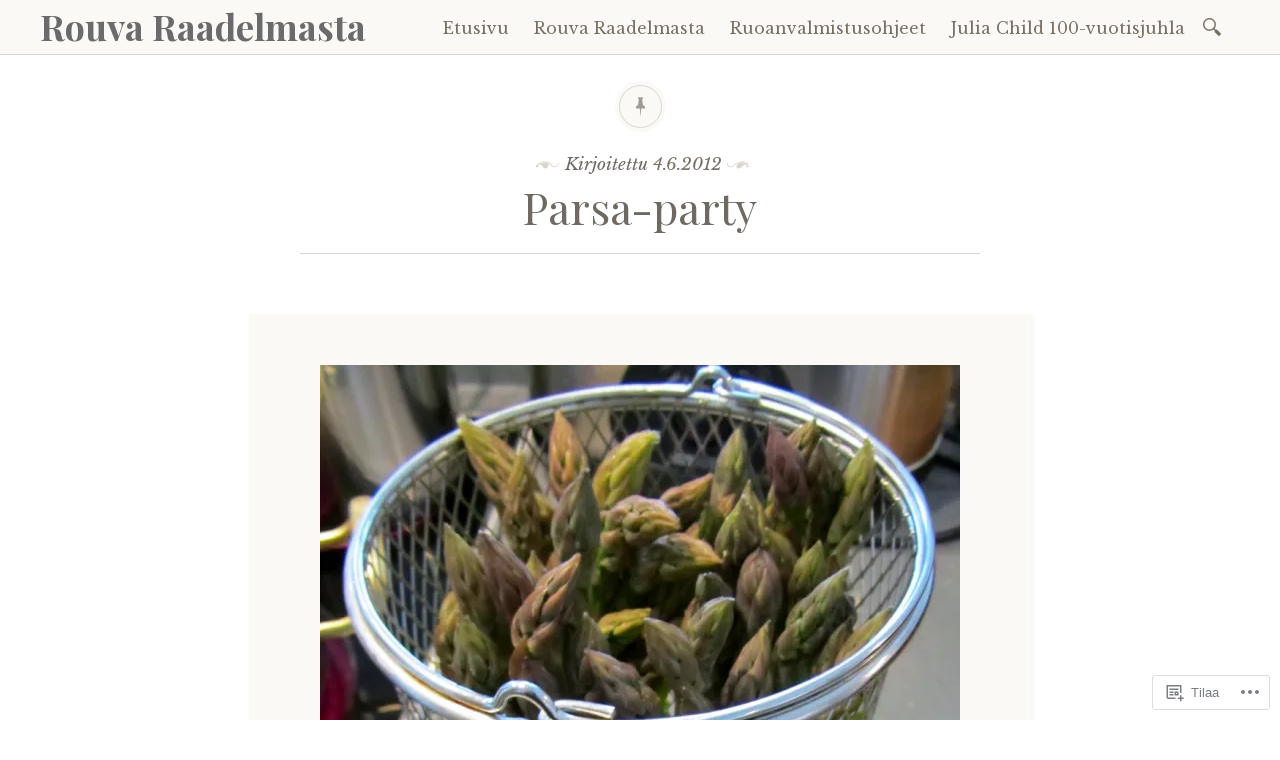

--- FILE ---
content_type: text/html; charset=UTF-8
request_url: https://rouvaraadelma.com/2012/06/04/parsa-party/
body_size: 31341
content:

<!DOCTYPE html>
<html lang="fi">
	<head>
		<meta charset="UTF-8" />
		<meta name="viewport" content="width=device-width, initial-scale=1">
		<link rel="profile" href="http://gmpg.org/xfn/11" />
		<link rel="pingback" href="https://rouvaraadelma.com/xmlrpc.php" />
		<title>Parsa-party &#8211; Rouva Raadelmasta</title>
<meta name='robots' content='max-image-preview:large' />
<meta name="google-site-verification" content="5GAugp0YnEafHoGteifG2zX3bFS_g6h0-P4NNdpE2ZI" />

<!-- Async WordPress.com Remote Login -->
<script id="wpcom_remote_login_js">
var wpcom_remote_login_extra_auth = '';
function wpcom_remote_login_remove_dom_node_id( element_id ) {
	var dom_node = document.getElementById( element_id );
	if ( dom_node ) { dom_node.parentNode.removeChild( dom_node ); }
}
function wpcom_remote_login_remove_dom_node_classes( class_name ) {
	var dom_nodes = document.querySelectorAll( '.' + class_name );
	for ( var i = 0; i < dom_nodes.length; i++ ) {
		dom_nodes[ i ].parentNode.removeChild( dom_nodes[ i ] );
	}
}
function wpcom_remote_login_final_cleanup() {
	wpcom_remote_login_remove_dom_node_classes( "wpcom_remote_login_msg" );
	wpcom_remote_login_remove_dom_node_id( "wpcom_remote_login_key" );
	wpcom_remote_login_remove_dom_node_id( "wpcom_remote_login_validate" );
	wpcom_remote_login_remove_dom_node_id( "wpcom_remote_login_js" );
	wpcom_remote_login_remove_dom_node_id( "wpcom_request_access_iframe" );
	wpcom_remote_login_remove_dom_node_id( "wpcom_request_access_styles" );
}

// Watch for messages back from the remote login
window.addEventListener( "message", function( e ) {
	if ( e.origin === "https://r-login.wordpress.com" ) {
		var data = {};
		try {
			data = JSON.parse( e.data );
		} catch( e ) {
			wpcom_remote_login_final_cleanup();
			return;
		}

		if ( data.msg === 'LOGIN' ) {
			// Clean up the login check iframe
			wpcom_remote_login_remove_dom_node_id( "wpcom_remote_login_key" );

			var id_regex = new RegExp( /^[0-9]+$/ );
			var token_regex = new RegExp( /^.*|.*|.*$/ );
			if (
				token_regex.test( data.token )
				&& id_regex.test( data.wpcomid )
			) {
				// We have everything we need to ask for a login
				var script = document.createElement( "script" );
				script.setAttribute( "id", "wpcom_remote_login_validate" );
				script.src = '/remote-login.php?wpcom_remote_login=validate'
					+ '&wpcomid=' + data.wpcomid
					+ '&token=' + encodeURIComponent( data.token )
					+ '&host=' + window.location.protocol
					+ '//' + window.location.hostname
					+ '&postid=1464'
					+ '&is_singular=1';
				document.body.appendChild( script );
			}

			return;
		}

		// Safari ITP, not logged in, so redirect
		if ( data.msg === 'LOGIN-REDIRECT' ) {
			window.location = 'https://wordpress.com/log-in?redirect_to=' + window.location.href;
			return;
		}

		// Safari ITP, storage access failed, remove the request
		if ( data.msg === 'LOGIN-REMOVE' ) {
			var css_zap = 'html { -webkit-transition: margin-top 1s; transition: margin-top 1s; } /* 9001 */ html { margin-top: 0 !important; } * html body { margin-top: 0 !important; } @media screen and ( max-width: 782px ) { html { margin-top: 0 !important; } * html body { margin-top: 0 !important; } }';
			var style_zap = document.createElement( 'style' );
			style_zap.type = 'text/css';
			style_zap.appendChild( document.createTextNode( css_zap ) );
			document.body.appendChild( style_zap );

			var e = document.getElementById( 'wpcom_request_access_iframe' );
			e.parentNode.removeChild( e );

			document.cookie = 'wordpress_com_login_access=denied; path=/; max-age=31536000';

			return;
		}

		// Safari ITP
		if ( data.msg === 'REQUEST_ACCESS' ) {
			console.log( 'request access: safari' );

			// Check ITP iframe enable/disable knob
			if ( wpcom_remote_login_extra_auth !== 'safari_itp_iframe' ) {
				return;
			}

			// If we are in a "private window" there is no ITP.
			var private_window = false;
			try {
				var opendb = window.openDatabase( null, null, null, null );
			} catch( e ) {
				private_window = true;
			}

			if ( private_window ) {
				console.log( 'private window' );
				return;
			}

			var iframe = document.createElement( 'iframe' );
			iframe.id = 'wpcom_request_access_iframe';
			iframe.setAttribute( 'scrolling', 'no' );
			iframe.setAttribute( 'sandbox', 'allow-storage-access-by-user-activation allow-scripts allow-same-origin allow-top-navigation-by-user-activation' );
			iframe.src = 'https://r-login.wordpress.com/remote-login.php?wpcom_remote_login=request_access&origin=' + encodeURIComponent( data.origin ) + '&wpcomid=' + encodeURIComponent( data.wpcomid );

			var css = 'html { -webkit-transition: margin-top 1s; transition: margin-top 1s; } /* 9001 */ html { margin-top: 46px !important; } * html body { margin-top: 46px !important; } @media screen and ( max-width: 660px ) { html { margin-top: 71px !important; } * html body { margin-top: 71px !important; } #wpcom_request_access_iframe { display: block; height: 71px !important; } } #wpcom_request_access_iframe { border: 0px; height: 46px; position: fixed; top: 0; left: 0; width: 100%; min-width: 100%; z-index: 99999; background: #23282d; } ';

			var style = document.createElement( 'style' );
			style.type = 'text/css';
			style.id = 'wpcom_request_access_styles';
			style.appendChild( document.createTextNode( css ) );
			document.body.appendChild( style );

			document.body.appendChild( iframe );
		}

		if ( data.msg === 'DONE' ) {
			wpcom_remote_login_final_cleanup();
		}
	}
}, false );

// Inject the remote login iframe after the page has had a chance to load
// more critical resources
window.addEventListener( "DOMContentLoaded", function( e ) {
	var iframe = document.createElement( "iframe" );
	iframe.style.display = "none";
	iframe.setAttribute( "scrolling", "no" );
	iframe.setAttribute( "id", "wpcom_remote_login_key" );
	iframe.src = "https://r-login.wordpress.com/remote-login.php"
		+ "?wpcom_remote_login=key"
		+ "&origin=aHR0cHM6Ly9yb3V2YXJhYWRlbG1hLmNvbQ%3D%3D"
		+ "&wpcomid=31242413"
		+ "&time=" + Math.floor( Date.now() / 1000 );
	document.body.appendChild( iframe );
}, false );
</script>
<link rel='dns-prefetch' href='//s0.wp.com' />
<link rel='dns-prefetch' href='//fonts-api.wp.com' />
<link rel="alternate" type="application/rss+xml" title="Rouva Raadelmasta &raquo; syöte" href="https://rouvaraadelma.com/feed/" />
<link rel="alternate" type="application/rss+xml" title="Rouva Raadelmasta &raquo; kommenttien syöte" href="https://rouvaraadelma.com/comments/feed/" />
	<script type="text/javascript">
		/* <![CDATA[ */
		function addLoadEvent(func) {
			var oldonload = window.onload;
			if (typeof window.onload != 'function') {
				window.onload = func;
			} else {
				window.onload = function () {
					oldonload();
					func();
				}
			}
		}
		/* ]]> */
	</script>
	<link crossorigin='anonymous' rel='stylesheet' id='all-css-0-1' href='/wp-content/mu-plugins/likes/jetpack-likes.css?m=1743883414i&cssminify=yes' type='text/css' media='all' />
<style id='wp-emoji-styles-inline-css'>

	img.wp-smiley, img.emoji {
		display: inline !important;
		border: none !important;
		box-shadow: none !important;
		height: 1em !important;
		width: 1em !important;
		margin: 0 0.07em !important;
		vertical-align: -0.1em !important;
		background: none !important;
		padding: 0 !important;
	}
/*# sourceURL=wp-emoji-styles-inline-css */
</style>
<link crossorigin='anonymous' rel='stylesheet' id='all-css-2-1' href='/wp-content/plugins/gutenberg-core/v22.2.0/build/styles/block-library/style.css?m=1764855221i&cssminify=yes' type='text/css' media='all' />
<style id='wp-block-library-inline-css'>
.has-text-align-justify {
	text-align:justify;
}
.has-text-align-justify{text-align:justify;}

/*# sourceURL=wp-block-library-inline-css */
</style><style id='global-styles-inline-css'>
:root{--wp--preset--aspect-ratio--square: 1;--wp--preset--aspect-ratio--4-3: 4/3;--wp--preset--aspect-ratio--3-4: 3/4;--wp--preset--aspect-ratio--3-2: 3/2;--wp--preset--aspect-ratio--2-3: 2/3;--wp--preset--aspect-ratio--16-9: 16/9;--wp--preset--aspect-ratio--9-16: 9/16;--wp--preset--color--black: #26231e;--wp--preset--color--cyan-bluish-gray: #abb8c3;--wp--preset--color--white: #ffffff;--wp--preset--color--pale-pink: #f78da7;--wp--preset--color--vivid-red: #cf2e2e;--wp--preset--color--luminous-vivid-orange: #ff6900;--wp--preset--color--luminous-vivid-amber: #fcb900;--wp--preset--color--light-green-cyan: #7bdcb5;--wp--preset--color--vivid-green-cyan: #00d084;--wp--preset--color--pale-cyan-blue: #8ed1fc;--wp--preset--color--vivid-cyan-blue: #0693e3;--wp--preset--color--vivid-purple: #9b51e0;--wp--preset--color--dark-gray: #787065;--wp--preset--color--medium-gray: #a09a92;--wp--preset--color--light-gray: #d9d6d0;--wp--preset--color--red: #932817;--wp--preset--color--dark-red: #712012;--wp--preset--gradient--vivid-cyan-blue-to-vivid-purple: linear-gradient(135deg,rgb(6,147,227) 0%,rgb(155,81,224) 100%);--wp--preset--gradient--light-green-cyan-to-vivid-green-cyan: linear-gradient(135deg,rgb(122,220,180) 0%,rgb(0,208,130) 100%);--wp--preset--gradient--luminous-vivid-amber-to-luminous-vivid-orange: linear-gradient(135deg,rgb(252,185,0) 0%,rgb(255,105,0) 100%);--wp--preset--gradient--luminous-vivid-orange-to-vivid-red: linear-gradient(135deg,rgb(255,105,0) 0%,rgb(207,46,46) 100%);--wp--preset--gradient--very-light-gray-to-cyan-bluish-gray: linear-gradient(135deg,rgb(238,238,238) 0%,rgb(169,184,195) 100%);--wp--preset--gradient--cool-to-warm-spectrum: linear-gradient(135deg,rgb(74,234,220) 0%,rgb(151,120,209) 20%,rgb(207,42,186) 40%,rgb(238,44,130) 60%,rgb(251,105,98) 80%,rgb(254,248,76) 100%);--wp--preset--gradient--blush-light-purple: linear-gradient(135deg,rgb(255,206,236) 0%,rgb(152,150,240) 100%);--wp--preset--gradient--blush-bordeaux: linear-gradient(135deg,rgb(254,205,165) 0%,rgb(254,45,45) 50%,rgb(107,0,62) 100%);--wp--preset--gradient--luminous-dusk: linear-gradient(135deg,rgb(255,203,112) 0%,rgb(199,81,192) 50%,rgb(65,88,208) 100%);--wp--preset--gradient--pale-ocean: linear-gradient(135deg,rgb(255,245,203) 0%,rgb(182,227,212) 50%,rgb(51,167,181) 100%);--wp--preset--gradient--electric-grass: linear-gradient(135deg,rgb(202,248,128) 0%,rgb(113,206,126) 100%);--wp--preset--gradient--midnight: linear-gradient(135deg,rgb(2,3,129) 0%,rgb(40,116,252) 100%);--wp--preset--font-size--small: 13px;--wp--preset--font-size--medium: 20px;--wp--preset--font-size--large: 36px;--wp--preset--font-size--x-large: 42px;--wp--preset--font-family--albert-sans: 'Albert Sans', sans-serif;--wp--preset--font-family--alegreya: Alegreya, serif;--wp--preset--font-family--arvo: Arvo, serif;--wp--preset--font-family--bodoni-moda: 'Bodoni Moda', serif;--wp--preset--font-family--bricolage-grotesque: 'Bricolage Grotesque', sans-serif;--wp--preset--font-family--cabin: Cabin, sans-serif;--wp--preset--font-family--chivo: Chivo, sans-serif;--wp--preset--font-family--commissioner: Commissioner, sans-serif;--wp--preset--font-family--cormorant: Cormorant, serif;--wp--preset--font-family--courier-prime: 'Courier Prime', monospace;--wp--preset--font-family--crimson-pro: 'Crimson Pro', serif;--wp--preset--font-family--dm-mono: 'DM Mono', monospace;--wp--preset--font-family--dm-sans: 'DM Sans', sans-serif;--wp--preset--font-family--dm-serif-display: 'DM Serif Display', serif;--wp--preset--font-family--domine: Domine, serif;--wp--preset--font-family--eb-garamond: 'EB Garamond', serif;--wp--preset--font-family--epilogue: Epilogue, sans-serif;--wp--preset--font-family--fahkwang: Fahkwang, sans-serif;--wp--preset--font-family--figtree: Figtree, sans-serif;--wp--preset--font-family--fira-sans: 'Fira Sans', sans-serif;--wp--preset--font-family--fjalla-one: 'Fjalla One', sans-serif;--wp--preset--font-family--fraunces: Fraunces, serif;--wp--preset--font-family--gabarito: Gabarito, system-ui;--wp--preset--font-family--ibm-plex-mono: 'IBM Plex Mono', monospace;--wp--preset--font-family--ibm-plex-sans: 'IBM Plex Sans', sans-serif;--wp--preset--font-family--ibarra-real-nova: 'Ibarra Real Nova', serif;--wp--preset--font-family--instrument-serif: 'Instrument Serif', serif;--wp--preset--font-family--inter: Inter, sans-serif;--wp--preset--font-family--josefin-sans: 'Josefin Sans', sans-serif;--wp--preset--font-family--jost: Jost, sans-serif;--wp--preset--font-family--libre-baskerville: 'Libre Baskerville', serif;--wp--preset--font-family--libre-franklin: 'Libre Franklin', sans-serif;--wp--preset--font-family--literata: Literata, serif;--wp--preset--font-family--lora: Lora, serif;--wp--preset--font-family--merriweather: Merriweather, serif;--wp--preset--font-family--montserrat: Montserrat, sans-serif;--wp--preset--font-family--newsreader: Newsreader, serif;--wp--preset--font-family--noto-sans-mono: 'Noto Sans Mono', sans-serif;--wp--preset--font-family--nunito: Nunito, sans-serif;--wp--preset--font-family--open-sans: 'Open Sans', sans-serif;--wp--preset--font-family--overpass: Overpass, sans-serif;--wp--preset--font-family--pt-serif: 'PT Serif', serif;--wp--preset--font-family--petrona: Petrona, serif;--wp--preset--font-family--piazzolla: Piazzolla, serif;--wp--preset--font-family--playfair-display: 'Playfair Display', serif;--wp--preset--font-family--plus-jakarta-sans: 'Plus Jakarta Sans', sans-serif;--wp--preset--font-family--poppins: Poppins, sans-serif;--wp--preset--font-family--raleway: Raleway, sans-serif;--wp--preset--font-family--roboto: Roboto, sans-serif;--wp--preset--font-family--roboto-slab: 'Roboto Slab', serif;--wp--preset--font-family--rubik: Rubik, sans-serif;--wp--preset--font-family--rufina: Rufina, serif;--wp--preset--font-family--sora: Sora, sans-serif;--wp--preset--font-family--source-sans-3: 'Source Sans 3', sans-serif;--wp--preset--font-family--source-serif-4: 'Source Serif 4', serif;--wp--preset--font-family--space-mono: 'Space Mono', monospace;--wp--preset--font-family--syne: Syne, sans-serif;--wp--preset--font-family--texturina: Texturina, serif;--wp--preset--font-family--urbanist: Urbanist, sans-serif;--wp--preset--font-family--work-sans: 'Work Sans', sans-serif;--wp--preset--spacing--20: 0.44rem;--wp--preset--spacing--30: 0.67rem;--wp--preset--spacing--40: 1rem;--wp--preset--spacing--50: 1.5rem;--wp--preset--spacing--60: 2.25rem;--wp--preset--spacing--70: 3.38rem;--wp--preset--spacing--80: 5.06rem;--wp--preset--shadow--natural: 6px 6px 9px rgba(0, 0, 0, 0.2);--wp--preset--shadow--deep: 12px 12px 50px rgba(0, 0, 0, 0.4);--wp--preset--shadow--sharp: 6px 6px 0px rgba(0, 0, 0, 0.2);--wp--preset--shadow--outlined: 6px 6px 0px -3px rgb(255, 255, 255), 6px 6px rgb(0, 0, 0);--wp--preset--shadow--crisp: 6px 6px 0px rgb(0, 0, 0);}:where(.is-layout-flex){gap: 0.5em;}:where(.is-layout-grid){gap: 0.5em;}body .is-layout-flex{display: flex;}.is-layout-flex{flex-wrap: wrap;align-items: center;}.is-layout-flex > :is(*, div){margin: 0;}body .is-layout-grid{display: grid;}.is-layout-grid > :is(*, div){margin: 0;}:where(.wp-block-columns.is-layout-flex){gap: 2em;}:where(.wp-block-columns.is-layout-grid){gap: 2em;}:where(.wp-block-post-template.is-layout-flex){gap: 1.25em;}:where(.wp-block-post-template.is-layout-grid){gap: 1.25em;}.has-black-color{color: var(--wp--preset--color--black) !important;}.has-cyan-bluish-gray-color{color: var(--wp--preset--color--cyan-bluish-gray) !important;}.has-white-color{color: var(--wp--preset--color--white) !important;}.has-pale-pink-color{color: var(--wp--preset--color--pale-pink) !important;}.has-vivid-red-color{color: var(--wp--preset--color--vivid-red) !important;}.has-luminous-vivid-orange-color{color: var(--wp--preset--color--luminous-vivid-orange) !important;}.has-luminous-vivid-amber-color{color: var(--wp--preset--color--luminous-vivid-amber) !important;}.has-light-green-cyan-color{color: var(--wp--preset--color--light-green-cyan) !important;}.has-vivid-green-cyan-color{color: var(--wp--preset--color--vivid-green-cyan) !important;}.has-pale-cyan-blue-color{color: var(--wp--preset--color--pale-cyan-blue) !important;}.has-vivid-cyan-blue-color{color: var(--wp--preset--color--vivid-cyan-blue) !important;}.has-vivid-purple-color{color: var(--wp--preset--color--vivid-purple) !important;}.has-black-background-color{background-color: var(--wp--preset--color--black) !important;}.has-cyan-bluish-gray-background-color{background-color: var(--wp--preset--color--cyan-bluish-gray) !important;}.has-white-background-color{background-color: var(--wp--preset--color--white) !important;}.has-pale-pink-background-color{background-color: var(--wp--preset--color--pale-pink) !important;}.has-vivid-red-background-color{background-color: var(--wp--preset--color--vivid-red) !important;}.has-luminous-vivid-orange-background-color{background-color: var(--wp--preset--color--luminous-vivid-orange) !important;}.has-luminous-vivid-amber-background-color{background-color: var(--wp--preset--color--luminous-vivid-amber) !important;}.has-light-green-cyan-background-color{background-color: var(--wp--preset--color--light-green-cyan) !important;}.has-vivid-green-cyan-background-color{background-color: var(--wp--preset--color--vivid-green-cyan) !important;}.has-pale-cyan-blue-background-color{background-color: var(--wp--preset--color--pale-cyan-blue) !important;}.has-vivid-cyan-blue-background-color{background-color: var(--wp--preset--color--vivid-cyan-blue) !important;}.has-vivid-purple-background-color{background-color: var(--wp--preset--color--vivid-purple) !important;}.has-black-border-color{border-color: var(--wp--preset--color--black) !important;}.has-cyan-bluish-gray-border-color{border-color: var(--wp--preset--color--cyan-bluish-gray) !important;}.has-white-border-color{border-color: var(--wp--preset--color--white) !important;}.has-pale-pink-border-color{border-color: var(--wp--preset--color--pale-pink) !important;}.has-vivid-red-border-color{border-color: var(--wp--preset--color--vivid-red) !important;}.has-luminous-vivid-orange-border-color{border-color: var(--wp--preset--color--luminous-vivid-orange) !important;}.has-luminous-vivid-amber-border-color{border-color: var(--wp--preset--color--luminous-vivid-amber) !important;}.has-light-green-cyan-border-color{border-color: var(--wp--preset--color--light-green-cyan) !important;}.has-vivid-green-cyan-border-color{border-color: var(--wp--preset--color--vivid-green-cyan) !important;}.has-pale-cyan-blue-border-color{border-color: var(--wp--preset--color--pale-cyan-blue) !important;}.has-vivid-cyan-blue-border-color{border-color: var(--wp--preset--color--vivid-cyan-blue) !important;}.has-vivid-purple-border-color{border-color: var(--wp--preset--color--vivid-purple) !important;}.has-vivid-cyan-blue-to-vivid-purple-gradient-background{background: var(--wp--preset--gradient--vivid-cyan-blue-to-vivid-purple) !important;}.has-light-green-cyan-to-vivid-green-cyan-gradient-background{background: var(--wp--preset--gradient--light-green-cyan-to-vivid-green-cyan) !important;}.has-luminous-vivid-amber-to-luminous-vivid-orange-gradient-background{background: var(--wp--preset--gradient--luminous-vivid-amber-to-luminous-vivid-orange) !important;}.has-luminous-vivid-orange-to-vivid-red-gradient-background{background: var(--wp--preset--gradient--luminous-vivid-orange-to-vivid-red) !important;}.has-very-light-gray-to-cyan-bluish-gray-gradient-background{background: var(--wp--preset--gradient--very-light-gray-to-cyan-bluish-gray) !important;}.has-cool-to-warm-spectrum-gradient-background{background: var(--wp--preset--gradient--cool-to-warm-spectrum) !important;}.has-blush-light-purple-gradient-background{background: var(--wp--preset--gradient--blush-light-purple) !important;}.has-blush-bordeaux-gradient-background{background: var(--wp--preset--gradient--blush-bordeaux) !important;}.has-luminous-dusk-gradient-background{background: var(--wp--preset--gradient--luminous-dusk) !important;}.has-pale-ocean-gradient-background{background: var(--wp--preset--gradient--pale-ocean) !important;}.has-electric-grass-gradient-background{background: var(--wp--preset--gradient--electric-grass) !important;}.has-midnight-gradient-background{background: var(--wp--preset--gradient--midnight) !important;}.has-small-font-size{font-size: var(--wp--preset--font-size--small) !important;}.has-medium-font-size{font-size: var(--wp--preset--font-size--medium) !important;}.has-large-font-size{font-size: var(--wp--preset--font-size--large) !important;}.has-x-large-font-size{font-size: var(--wp--preset--font-size--x-large) !important;}.has-albert-sans-font-family{font-family: var(--wp--preset--font-family--albert-sans) !important;}.has-alegreya-font-family{font-family: var(--wp--preset--font-family--alegreya) !important;}.has-arvo-font-family{font-family: var(--wp--preset--font-family--arvo) !important;}.has-bodoni-moda-font-family{font-family: var(--wp--preset--font-family--bodoni-moda) !important;}.has-bricolage-grotesque-font-family{font-family: var(--wp--preset--font-family--bricolage-grotesque) !important;}.has-cabin-font-family{font-family: var(--wp--preset--font-family--cabin) !important;}.has-chivo-font-family{font-family: var(--wp--preset--font-family--chivo) !important;}.has-commissioner-font-family{font-family: var(--wp--preset--font-family--commissioner) !important;}.has-cormorant-font-family{font-family: var(--wp--preset--font-family--cormorant) !important;}.has-courier-prime-font-family{font-family: var(--wp--preset--font-family--courier-prime) !important;}.has-crimson-pro-font-family{font-family: var(--wp--preset--font-family--crimson-pro) !important;}.has-dm-mono-font-family{font-family: var(--wp--preset--font-family--dm-mono) !important;}.has-dm-sans-font-family{font-family: var(--wp--preset--font-family--dm-sans) !important;}.has-dm-serif-display-font-family{font-family: var(--wp--preset--font-family--dm-serif-display) !important;}.has-domine-font-family{font-family: var(--wp--preset--font-family--domine) !important;}.has-eb-garamond-font-family{font-family: var(--wp--preset--font-family--eb-garamond) !important;}.has-epilogue-font-family{font-family: var(--wp--preset--font-family--epilogue) !important;}.has-fahkwang-font-family{font-family: var(--wp--preset--font-family--fahkwang) !important;}.has-figtree-font-family{font-family: var(--wp--preset--font-family--figtree) !important;}.has-fira-sans-font-family{font-family: var(--wp--preset--font-family--fira-sans) !important;}.has-fjalla-one-font-family{font-family: var(--wp--preset--font-family--fjalla-one) !important;}.has-fraunces-font-family{font-family: var(--wp--preset--font-family--fraunces) !important;}.has-gabarito-font-family{font-family: var(--wp--preset--font-family--gabarito) !important;}.has-ibm-plex-mono-font-family{font-family: var(--wp--preset--font-family--ibm-plex-mono) !important;}.has-ibm-plex-sans-font-family{font-family: var(--wp--preset--font-family--ibm-plex-sans) !important;}.has-ibarra-real-nova-font-family{font-family: var(--wp--preset--font-family--ibarra-real-nova) !important;}.has-instrument-serif-font-family{font-family: var(--wp--preset--font-family--instrument-serif) !important;}.has-inter-font-family{font-family: var(--wp--preset--font-family--inter) !important;}.has-josefin-sans-font-family{font-family: var(--wp--preset--font-family--josefin-sans) !important;}.has-jost-font-family{font-family: var(--wp--preset--font-family--jost) !important;}.has-libre-baskerville-font-family{font-family: var(--wp--preset--font-family--libre-baskerville) !important;}.has-libre-franklin-font-family{font-family: var(--wp--preset--font-family--libre-franklin) !important;}.has-literata-font-family{font-family: var(--wp--preset--font-family--literata) !important;}.has-lora-font-family{font-family: var(--wp--preset--font-family--lora) !important;}.has-merriweather-font-family{font-family: var(--wp--preset--font-family--merriweather) !important;}.has-montserrat-font-family{font-family: var(--wp--preset--font-family--montserrat) !important;}.has-newsreader-font-family{font-family: var(--wp--preset--font-family--newsreader) !important;}.has-noto-sans-mono-font-family{font-family: var(--wp--preset--font-family--noto-sans-mono) !important;}.has-nunito-font-family{font-family: var(--wp--preset--font-family--nunito) !important;}.has-open-sans-font-family{font-family: var(--wp--preset--font-family--open-sans) !important;}.has-overpass-font-family{font-family: var(--wp--preset--font-family--overpass) !important;}.has-pt-serif-font-family{font-family: var(--wp--preset--font-family--pt-serif) !important;}.has-petrona-font-family{font-family: var(--wp--preset--font-family--petrona) !important;}.has-piazzolla-font-family{font-family: var(--wp--preset--font-family--piazzolla) !important;}.has-playfair-display-font-family{font-family: var(--wp--preset--font-family--playfair-display) !important;}.has-plus-jakarta-sans-font-family{font-family: var(--wp--preset--font-family--plus-jakarta-sans) !important;}.has-poppins-font-family{font-family: var(--wp--preset--font-family--poppins) !important;}.has-raleway-font-family{font-family: var(--wp--preset--font-family--raleway) !important;}.has-roboto-font-family{font-family: var(--wp--preset--font-family--roboto) !important;}.has-roboto-slab-font-family{font-family: var(--wp--preset--font-family--roboto-slab) !important;}.has-rubik-font-family{font-family: var(--wp--preset--font-family--rubik) !important;}.has-rufina-font-family{font-family: var(--wp--preset--font-family--rufina) !important;}.has-sora-font-family{font-family: var(--wp--preset--font-family--sora) !important;}.has-source-sans-3-font-family{font-family: var(--wp--preset--font-family--source-sans-3) !important;}.has-source-serif-4-font-family{font-family: var(--wp--preset--font-family--source-serif-4) !important;}.has-space-mono-font-family{font-family: var(--wp--preset--font-family--space-mono) !important;}.has-syne-font-family{font-family: var(--wp--preset--font-family--syne) !important;}.has-texturina-font-family{font-family: var(--wp--preset--font-family--texturina) !important;}.has-urbanist-font-family{font-family: var(--wp--preset--font-family--urbanist) !important;}.has-work-sans-font-family{font-family: var(--wp--preset--font-family--work-sans) !important;}
/*# sourceURL=global-styles-inline-css */
</style>

<style id='classic-theme-styles-inline-css'>
/*! This file is auto-generated */
.wp-block-button__link{color:#fff;background-color:#32373c;border-radius:9999px;box-shadow:none;text-decoration:none;padding:calc(.667em + 2px) calc(1.333em + 2px);font-size:1.125em}.wp-block-file__button{background:#32373c;color:#fff;text-decoration:none}
/*# sourceURL=/wp-includes/css/classic-themes.min.css */
</style>
<link crossorigin='anonymous' rel='stylesheet' id='all-css-4-1' href='/_static/??-eJx9j9EKwjAMRX/INGxsqA/it6xd0GqzliZ1+Pd2DFRw+JKHyzmXG5wTuDgpTYoplIufBF20Ibq7YGuag2lAPKdAkOlhOhy96JsA0Wcg40R2+FXEBT5dmWrOadCFYBr9QIG4Yv+0OVUHrE2ZRKBe9oVBr1WUH2+NMRWLwdtMqhG3h22RlcH1mwU/86nZd31/7Nq2v70AeHRpfg==&cssminify=yes' type='text/css' media='all' />
<style id='libretto-style-inline-css'>
.byline { clip: rect(1px, 1px, 1px, 1px); height: 1px; position: absolute; overflow: hidden; width: 1px; }
/*# sourceURL=libretto-style-inline-css */
</style>
<link rel='stylesheet' id='libretto-fonts-css' href='https://fonts-api.wp.com/css?family=Libre+Baskerville%3A400%2C700%2C400italic%7CPlayfair+Display%3A400%2C700%2C400italic%2C700italic%7CPlayfair+Display+SC%3A700%2C700italic%7CMontserrat%3A400%7CDroid+Sans+Mono%3A400&#038;subset=latin%2Clatin-ext' media='all' />
<link crossorigin='anonymous' rel='stylesheet' id='all-css-6-1' href='/_static/??-eJx9i8EKgzAQRH/IuAiR2kPpt5iwjVs22ZBs8PdN6UUvXoYZ5j3Ys/GSFJOCbhixQm4OmFxBVQHqZ/3n6Gsd4MTHZjK3QB0o6FhCrwE6dZp3UkAxLH5VknQZ5sMrlZ/6jq/Jzk9rl8dkvwdM0j/g&cssminify=yes' type='text/css' media='all' />
<link crossorigin='anonymous' rel='stylesheet' id='print-css-7-1' href='/wp-content/mu-plugins/global-print/global-print.css?m=1465851035i&cssminify=yes' type='text/css' media='print' />
<style id='jetpack-global-styles-frontend-style-inline-css'>
:root { --font-headings: unset; --font-base: unset; --font-headings-default: -apple-system,BlinkMacSystemFont,"Segoe UI",Roboto,Oxygen-Sans,Ubuntu,Cantarell,"Helvetica Neue",sans-serif; --font-base-default: -apple-system,BlinkMacSystemFont,"Segoe UI",Roboto,Oxygen-Sans,Ubuntu,Cantarell,"Helvetica Neue",sans-serif;}
/*# sourceURL=jetpack-global-styles-frontend-style-inline-css */
</style>
<link crossorigin='anonymous' rel='stylesheet' id='all-css-10-1' href='/_static/??-eJyNjcsKAjEMRX/IGtQZBxfip0hMS9sxTYppGfx7H7gRN+7ugcs5sFRHKi1Ig9Jd5R6zGMyhVaTrh8G6QFHfORhYwlvw6P39PbPENZmt4G/ROQuBKWVkxxrVvuBH1lIoz2waILJekF+HUzlupnG3nQ77YZwfuRJIaQ==&cssminify=yes' type='text/css' media='all' />
<script type="text/javascript" id="wpcom-actionbar-placeholder-js-extra">
/* <![CDATA[ */
var actionbardata = {"siteID":"31242413","postID":"1464","siteURL":"https://rouvaraadelma.com","xhrURL":"https://rouvaraadelma.com/wp-admin/admin-ajax.php","nonce":"6dfe660a43","isLoggedIn":"","statusMessage":"","subsEmailDefault":"instantly","proxyScriptUrl":"https://s0.wp.com/wp-content/js/wpcom-proxy-request.js?m=1513050504i&amp;ver=20211021","shortlink":"https://wp.me/p275zT-nC","i18n":{"followedText":"New posts from this site will now appear in your \u003Ca href=\"https://wordpress.com/reader\"\u003EReader\u003C/a\u003E","foldBar":"Pienenn\u00e4 t\u00e4m\u00e4 palkki","unfoldBar":"Suurenna","shortLinkCopied":"Shortlink copied to clipboard."}};
//# sourceURL=wpcom-actionbar-placeholder-js-extra
/* ]]> */
</script>
<script type="text/javascript" id="jetpack-mu-wpcom-settings-js-before">
/* <![CDATA[ */
var JETPACK_MU_WPCOM_SETTINGS = {"assetsUrl":"https://s0.wp.com/wp-content/mu-plugins/jetpack-mu-wpcom-plugin/sun/jetpack_vendor/automattic/jetpack-mu-wpcom/src/build/"};
//# sourceURL=jetpack-mu-wpcom-settings-js-before
/* ]]> */
</script>
<script crossorigin='anonymous' type='text/javascript'  src='/_static/??-eJyNjdsOgjAQRH/IsigB9cH4LVI2tE1vbrcR/p6S0MQ3fZpJ5pwMfKKQwTN6BpOALItIYVkbk05QNu2lzROmfTTvjLQe0Tjtf0LC6ZlejN9wfWOFrigxj2D1SMgcdr/2P3EOWSos8NM9ztdL23ftcLubDSMVT10='></script>
<script type="text/javascript" id="rlt-proxy-js-after">
/* <![CDATA[ */
	rltInitialize( {"token":null,"iframeOrigins":["https:\/\/widgets.wp.com"]} );
//# sourceURL=rlt-proxy-js-after
/* ]]> */
</script>
<link rel="EditURI" type="application/rsd+xml" title="RSD" href="https://rouvaraadelma.wordpress.com/xmlrpc.php?rsd" />
<meta name="generator" content="WordPress.com" />
<link rel="canonical" href="https://rouvaraadelma.com/2012/06/04/parsa-party/" />
<link rel='shortlink' href='https://wp.me/p275zT-nC' />
<link rel="alternate" type="application/json+oembed" href="https://public-api.wordpress.com/oembed/?format=json&amp;url=https%3A%2F%2Frouvaraadelma.com%2F2012%2F06%2F04%2Fparsa-party%2F&amp;for=wpcom-auto-discovery" /><link rel="alternate" type="application/xml+oembed" href="https://public-api.wordpress.com/oembed/?format=xml&amp;url=https%3A%2F%2Frouvaraadelma.com%2F2012%2F06%2F04%2Fparsa-party%2F&amp;for=wpcom-auto-discovery" />
<!-- Jetpack Open Graph Tags -->
<meta property="og:type" content="article" />
<meta property="og:title" content="Parsa-party" />
<meta property="og:url" content="https://rouvaraadelma.com/2012/06/04/parsa-party/" />
<meta property="og:description" content="Saimme sunnuntaiksi rakkaita päivällisvieraita, kun Herra ja Rouva Pirkanmaalta öitsivät Raadelmassa matkallaan Ahvenanmaalle. Karautimme Herran kanssa Aito-ruokakauppaan, josta hankimme kestitystä…" />
<meta property="article:published_time" content="2012-06-04T09:17:20+00:00" />
<meta property="article:modified_time" content="2017-05-28T12:27:51+00:00" />
<meta property="og:site_name" content="Rouva Raadelmasta" />
<meta property="og:image" content="https://rouvaraadelma.com/wp-content/uploads/2012/06/parsat-2012-06-03-004-875x1024.jpg" />
<meta property="og:image:width" content="640" />
<meta property="og:image:height" content="748" />
<meta property="og:image:alt" content="" />
<meta property="og:locale" content="fi_FI" />
<meta property="article:publisher" content="https://www.facebook.com/WordPresscom" />
<meta name="twitter:text:title" content="Parsa-party" />
<meta name="twitter:image" content="https://rouvaraadelma.com/wp-content/uploads/2012/06/parsat-2012-06-03-004-875x1024.jpg?w=640" />
<meta name="twitter:card" content="summary_large_image" />

<!-- End Jetpack Open Graph Tags -->
<link rel="shortcut icon" type="image/x-icon" href="https://secure.gravatar.com/blavatar/a81cf479a83aa10467041ded128979331ac4a536dd60b27356350846a21a677a?s=32" sizes="16x16" />
<link rel="icon" type="image/x-icon" href="https://secure.gravatar.com/blavatar/a81cf479a83aa10467041ded128979331ac4a536dd60b27356350846a21a677a?s=32" sizes="16x16" />
<link rel="apple-touch-icon" href="https://secure.gravatar.com/blavatar/a81cf479a83aa10467041ded128979331ac4a536dd60b27356350846a21a677a?s=114" />
<link rel='openid.server' href='https://rouvaraadelma.com/?openidserver=1' />
<link rel='openid.delegate' href='https://rouvaraadelma.com/' />
<link rel="search" type="application/opensearchdescription+xml" href="https://rouvaraadelma.com/osd.xml" title="Rouva Raadelmasta" />
<link rel="search" type="application/opensearchdescription+xml" href="https://s1.wp.com/opensearch.xml" title="WordPress.com" />
<meta name="theme-color" content="#ffffff" />
		<style type="text/css">
			.recentcomments a {
				display: inline !important;
				padding: 0 !important;
				margin: 0 !important;
			}

			table.recentcommentsavatartop img.avatar, table.recentcommentsavatarend img.avatar {
				border: 0px;
				margin: 0;
			}

			table.recentcommentsavatartop a, table.recentcommentsavatarend a {
				border: 0px !important;
				background-color: transparent !important;
			}

			td.recentcommentsavatarend, td.recentcommentsavatartop {
				padding: 0px 0px 1px 0px;
				margin: 0px;
			}

			td.recentcommentstextend {
				border: none !important;
				padding: 0px 0px 2px 10px;
			}

			.rtl td.recentcommentstextend {
				padding: 0px 10px 2px 0px;
			}

			td.recentcommentstexttop {
				border: none;
				padding: 0px 0px 0px 10px;
			}

			.rtl td.recentcommentstexttop {
				padding: 0px 10px 0px 0px;
			}
		</style>
		<meta name="description" content="Saimme sunnuntaiksi rakkaita päivällisvieraita, kun Herra ja Rouva Pirkanmaalta öitsivät Raadelmassa matkallaan Ahvenanmaalle. Karautimme Herran kanssa Aito-ruokakauppaan, josta hankimme kestitystä varten kotimaista parsaa Nauvosta (televisiosta tutun Margot Wikströmin kasvattamia) ja Viskilän tilan kukonpojanrintoja. Ateria alkoi kuitenkin pienellä salaattiannoksella, jossa oli pääraaka-aineena nauvolaista kylmäsavukirjolohta. Piipanojan tuotteet ovat ehdottomia suosikkejamme. Pieni kylmäsavukirjolohisalaatti n. 250 g Piipanojan kylmäsavustettua&hellip;" />
<style type="text/css" id="custom-background-css">
body.custom-background { background-color: #ffffff; }
</style>
	<style type="text/css" id="custom-colors-css">.empty-header .title-block { border-color: #d9d6d0;}
.empty-header .title-block { border-color: rgba( 217, 214, 208, 0.5 );}
#social a::before { background-color: #d9d6d0;}
#social a::before { background-color: rgba( 217, 214, 208, 0.25 );}
#social a:hover::before { background-color: #CDC8C0;}
.format-aside .entry-content { color: #746C61;}
.previous .meta-nav, .next .meta-nav { color: #746C61;}
.site-info, #colophon a, #colophon a:link, #colophon a:visited, #social a::before { color: #746C61;}
blockquote::before { color: #EBE7E1;}
blockquote::before { color: rgba( 235, 231, 225, 0.3 );}
[class*="navigation"] .page-number { color: #756D65;}
input[type="text"], input[type="email"], input[type="password"], input[type="search"], input[type="url"], textarea, label { color: #756D65;}
.site-branding h1 { color: #756D65;}
#colophon .site-info { color: #756D65;}
[class*="navigation"] .previous a, [class*="navigation"] .next a { color: #756D65;}
.entry-meta, .wp-caption-text { color: #756D65;}
.says, .pingback { color: #756D65;}
.entry-meta { color: #6F6961;}
h1, h2, h3, h4, h5, h6, blockquote, blockquote cite, thead th { color: #6F6961;}
.mobile-site-title { color: #6D6D6D;}
#menu-icon span { background-color: #6D6D6D;}
body { background-color: #ffffff;}
body, button, input, select, textarea { color: #6D6D6D;}
input[type="text"]:focus, input[type="email"]:focus, input[type="password"]:focus, input[type="search"]:focus, input[type="url"]:focus, textarea:focus { color: #6D6D6D;}
.fn a { color: #6D6D6D;}
.comment-content { color: #6D6D6D;}
.libretto-long-form { color: #6B6B6B;}
input[type="text"]:focus, input[type="email"]:focus, input[type="password"]:focus, input[type="search"]:focus, input[type="url"]:focus, textarea:focus { color: #6B6B6B;}
#footer-sidebar, .widget-title, label { color: #6B6B6B;}
input[type="text"]:focus, input[type="email"]:focus, input[type="password"]:focus, input[type="search"]:focus, input[type="url"]:focus, textarea:focus { border-color: #ffffff;}
input[type="submit"]:active, button:active { background-color: #ffffff;}
input[type="submit"]:active, button:active { outline: #ffffff;}
.menu-toggle { background-color: #ffffff;}
.menu-toggle { border-color: #ffffff;}
#site-navigation .sub-menu li { background-color: #ffffff;}
#site-navigation .menu-item-has-children:hover:after  { border-bottom-color: #ffffff;}
#site-navigation .sub-menu .menu-item-has-children:hover:after { border-right-color: #ffffff;}
a, a:visited, a:hover, a:active, a:focus { color: #6D6D6D;}
.site-title a:visited, .site-title a:hover, .site-title a:active, .site-title a:focus { color: #6D6D6D;}
.entry-footer a, .entry-footer a:visited, .entry-footer a:hover, .entry-footer a:active, .entry-footer a:focus { color: #6D6D6D;}
a, a:visited, a:hover, a:active, a:focus { color: #6B6B6B;}
#infinite-handle span:hover { color: #6B6B6B;}
.site-branding h1 a:visited, .site-branding h1 a:hover, .site-branding h1 a:active, .site-branding h1 a:focus { color: #6B6B6B;}
#infinite-handle span:hover { border-color: #ffffff;}
</style>
	<link crossorigin='anonymous' rel='stylesheet' id='all-css-0-3' href='/_static/??-eJydUEFOAzEM/[base64]/mRvfXDjuyQ1cNKhYr9bsb0q9cYodToaV1bnb+4k2mctZ+C2/Dk+PDy/Pw3a4P34APbTJeg==&cssminify=yes' type='text/css' media='all' />
</head>

	<body class="wp-singular post-template-default single single-post postid-1464 single-format-standard custom-background wp-custom-logo wp-embed-responsive wp-theme-publibretto customizer-styles-applied jetpack-reblog-enabled has-site-logo author-hidden custom-colors">

		<header class="nav-bar">
						<div class="site-branding">
				<h1 class="site-title"><a href="https://rouvaraadelma.com/" title="Rouva Raadelmasta" rel="home">Rouva Raadelmasta</a></h1>
			</div>
			
			<nav id="site-navigation" class="navigation-main" role="navigation">
				<div class="menu-toggle"><span class="mobile-site-title">Rouva Raadelmasta</span>
					<button id="menu-icon">
					  <span></span>
					  <span></span>
					  <span></span>
					</button>
				</div>
				<div class="screen-reader-text skip-link">
					<a href="#content" title="Siirry sisältöön">Siirry sisältöön</a>
				</div>
				<div class="menu-wrapper">
					<div class="menu-rouva-raadelman-blogi-container"><ul id="menu-rouva-raadelman-blogi" class="menu"><li id="menu-item-5727" class="menu-item menu-item-type-custom menu-item-object-custom menu-item-home menu-item-5727"><a href="https://rouvaraadelma.com/">Etusivu</a></li>
<li id="menu-item-5728" class="menu-item menu-item-type-post_type menu-item-object-page menu-item-5728"><a href="https://rouvaraadelma.com/about/">Rouva Raadelmasta</a></li>
<li id="menu-item-5729" class="menu-item menu-item-type-post_type menu-item-object-page menu-item-5729"><a href="https://rouvaraadelma.com/ruoanvalmistusohjeet/">Ruoanvalmistusohjeet</a></li>
<li id="menu-item-5730" class="menu-item menu-item-type-post_type menu-item-object-page menu-item-5730"><a href="https://rouvaraadelma.com/julia-child-100-vuotisjuhla/">Julia Child 100-vuotisjuhla</a></li>
</ul></div>					<form role="search" method="get" class="search-form" action="https://rouvaraadelma.com/">
				<label>
					<span class="screen-reader-text">Haku:</span>
					<input type="search" class="search-field" placeholder="Haku &hellip;" value="" name="s" />
				</label>
				<input type="submit" class="search-submit" value="Hae" />
			</form>				</div>
			</nav><!-- .site-navigation -->
		</header><!-- .header-bar -->

		
			<header id="masthead" class="site-header" role="banner"

			
			>

				<!-- PAGE HEADER -->
				<div class="title-block">

									<div class="entry-meta">
						<span class="posted-on">Kirjoitettu <a href="https://rouvaraadelma.com/2012/06/04/parsa-party/" rel="bookmark"><time class="entry-date published" datetime="2012-06-04T11:17:20+02:00">4.6.2012</time><time class="updated" datetime="2017-05-28T14:27:51+02:00">28.5.2017</time></a></span><span class="byline"> julkaissut <span class="author vcard"><a class="url fn n" href="https://rouvaraadelma.com/author/rouvaraadelma/">Rouva Raadelmasta</a></span></span>					</div><!-- .entry-meta -->
					<h1>Parsa-party</h1>

				
				</div><!-- .title-block -->
			</header><!-- #masthead -->
		
<div id="primary" class="content-area">
	<div id="content" class="site-content" role="main">

	
		
<article id="post-1464" class="post-1464 post type-post status-publish format-standard hentry category-ruokajuttuja tag-kalaruoka tag-kastike tag-linturuoka tag-pirkanmaalaiset tag-viikonloppuruoka libretto-long-form">

	<div class="entry-content">
		<p><a href="https://rouvaraadelma.com/2012/06/04/parsa-party/parsat-2012-06-03-004-875x1024/" rel="attachment wp-att-1465"><img data-attachment-id="1465" data-permalink="https://rouvaraadelma.com/2012/06/04/parsa-party/parsat-2012-06-03-004-875x1024/#main" data-orig-file="https://rouvaraadelma.com/wp-content/uploads/2012/06/parsat-2012-06-03-004-875x1024.jpg" data-orig-size="875,1024" data-comments-opened="1" data-image-meta="{&quot;aperture&quot;:&quot;3.1&quot;,&quot;credit&quot;:&quot;&quot;,&quot;camera&quot;:&quot;Canon PowerShot SX210 IS&quot;,&quot;caption&quot;:&quot;&quot;,&quot;created_timestamp&quot;:&quot;1338742649&quot;,&quot;copyright&quot;:&quot;&quot;,&quot;focal_length&quot;:&quot;5&quot;,&quot;iso&quot;:&quot;800&quot;,&quot;shutter_speed&quot;:&quot;0.033333333333333&quot;,&quot;title&quot;:&quot;&quot;}" data-image-title="parsat 2012-06-03 004 (875&amp;#215;1024)" data-image-description="" data-image-caption="" data-medium-file="https://rouvaraadelma.com/wp-content/uploads/2012/06/parsat-2012-06-03-004-875x1024.jpg?w=256" data-large-file="https://rouvaraadelma.com/wp-content/uploads/2012/06/parsat-2012-06-03-004-875x1024.jpg?w=720" class="aligncenter size-full wp-image-1465" title="parsat 2012-06-03 004 (875x1024)" src="https://rouvaraadelma.com/wp-content/uploads/2012/06/parsat-2012-06-03-004-875x1024.jpg?w=720" alt=""   srcset="https://rouvaraadelma.com/wp-content/uploads/2012/06/parsat-2012-06-03-004-875x1024.jpg?w=640&amp;h=749 640w, https://rouvaraadelma.com/wp-content/uploads/2012/06/parsat-2012-06-03-004-875x1024.jpg?w=718&amp;h=840 718w, https://rouvaraadelma.com/wp-content/uploads/2012/06/parsat-2012-06-03-004-875x1024.jpg?w=256&amp;h=300 256w, https://rouvaraadelma.com/wp-content/uploads/2012/06/parsat-2012-06-03-004-875x1024.jpg?w=768&amp;h=899 768w, https://rouvaraadelma.com/wp-content/uploads/2012/06/parsat-2012-06-03-004-875x1024.jpg 875w" sizes="(max-width: 640px) 100vw, 640px" /></a></p>
<p>Saimme sunnuntaiksi rakkaita päivällisvieraita, kun Herra ja Rouva Pirkanmaalta öitsivät Raadelmassa matkallaan Ahvenanmaalle. Karautimme Herran kanssa <a href="http://www.aitoruokakauppa.fi/" target="_blank" rel="noopener noreferrer">Aito-ruokakauppaan</a>, josta hankimme kestitystä varten kotimaista parsaa Nauvosta (<a href="http://kokeile.yle.fi/uutiset/kotimainen_parsa_viedaan_kasista/6137372" target="_blank" rel="noopener noreferrer">televisiosta tutun </a>Margot Wikströmin kasvattamia) ja <a href="http://www.viskilä.fi/" target="_blank" rel="noopener noreferrer">Viskilän tilan</a> kukonpojanrintoja.<span id="more-1464"></span></p>
<p><a href="https://rouvaraadelma.com/2012/06/04/parsa-party/parsat-2012-06-03-002-1024x925/" rel="attachment wp-att-1466"><img data-attachment-id="1466" data-permalink="https://rouvaraadelma.com/2012/06/04/parsa-party/parsat-2012-06-03-002-1024x925/#main" data-orig-file="https://rouvaraadelma.com/wp-content/uploads/2012/06/parsat-2012-06-03-002-1024x925.jpg" data-orig-size="1024,925" data-comments-opened="1" data-image-meta="{&quot;aperture&quot;:&quot;3.1&quot;,&quot;credit&quot;:&quot;&quot;,&quot;camera&quot;:&quot;Canon PowerShot SX210 IS&quot;,&quot;caption&quot;:&quot;&quot;,&quot;created_timestamp&quot;:&quot;1338740270&quot;,&quot;copyright&quot;:&quot;&quot;,&quot;focal_length&quot;:&quot;5&quot;,&quot;iso&quot;:&quot;800&quot;,&quot;shutter_speed&quot;:&quot;0.033333333333333&quot;,&quot;title&quot;:&quot;&quot;}" data-image-title="parsat 2012-06-03 002 (1024&amp;#215;925)" data-image-description="" data-image-caption="" data-medium-file="https://rouvaraadelma.com/wp-content/uploads/2012/06/parsat-2012-06-03-002-1024x925.jpg?w=300" data-large-file="https://rouvaraadelma.com/wp-content/uploads/2012/06/parsat-2012-06-03-002-1024x925.jpg?w=720" class="aligncenter size-full wp-image-1466" title="parsat 2012-06-03 002 (1024x925)" src="https://rouvaraadelma.com/wp-content/uploads/2012/06/parsat-2012-06-03-002-1024x925.jpg?w=720" alt=""   srcset="https://rouvaraadelma.com/wp-content/uploads/2012/06/parsat-2012-06-03-002-1024x925.jpg?w=640&amp;h=578 640w, https://rouvaraadelma.com/wp-content/uploads/2012/06/parsat-2012-06-03-002-1024x925.jpg?w=840&amp;h=759 840w, https://rouvaraadelma.com/wp-content/uploads/2012/06/parsat-2012-06-03-002-1024x925.jpg?w=300&amp;h=271 300w, https://rouvaraadelma.com/wp-content/uploads/2012/06/parsat-2012-06-03-002-1024x925.jpg?w=768&amp;h=694 768w, https://rouvaraadelma.com/wp-content/uploads/2012/06/parsat-2012-06-03-002-1024x925.jpg 1024w" sizes="(max-width: 640px) 100vw, 640px" /></a></p>
<p>Ateria alkoi kuitenkin pienellä salaattiannoksella, jossa oli pääraaka-aineena nauvolaista kylmäsavukirjolohta. <a href="http://personal.inet.fi/yritys/piipanoja/" target="_blank" rel="noopener noreferrer">Piipanojan</a> tuotteet ovat ehdottomia suosikkejamme.</p>
<p><strong>Pieni kylmäsavukirjolohisalaatti</strong></p>
<p>n. 250 g Piipanojan kylmäsavustettua kirjolohta (mieluimmin palana)<br />
2-4 kpl tomaattia<br />
2-4 kpl kesäsipulia varsineen<br />
1 kerä lehtisalaattia<br />
1 ruukku ruccolaa</p>
<p>marinadi:<br />
1 kpl sitruunan mehua<br />
0,5 rkl sinappia (ei Dijon)<br />
1-2 tl sokeria<br />
0,5 tl suolaa<br />
0,5 tl mustapippurirouhetta<br />
0,5 dl tilliä<br />
1 dl rypsiöljyä</p>
<p>Leikkaa kylmäsavulohesta pikkusormenpään kokoisia kuutioita. Sekoita marinadin ainekset kulhossa ja lisää joukkoon kylmäsavulohi ja viipaloidut sipulit. Anna marinoitua  jääkaapissa muutama tunti.</p>
<p>Pese ja kuivaa salaatinlehdet ja ruccola, kuutioi tomaatit. Annostele salaatinlehdet ja ruccolat tarjoiluastioihin, jaa marinoitunut kala- ja sipuliseos salaatille ja levitä lopuksi tomaattilohkot annoksiin. Koristele halutessasi sipulinvarsihakkeluksella ja/tai tillillä.</p>
<p><a href="https://rouvaraadelma.com/2012/06/04/parsa-party/parsat-2012-06-03-017-814x1024/" rel="attachment wp-att-1467"><img data-attachment-id="1467" data-permalink="https://rouvaraadelma.com/2012/06/04/parsa-party/parsat-2012-06-03-017-814x1024/#main" data-orig-file="https://rouvaraadelma.com/wp-content/uploads/2012/06/parsat-2012-06-03-017-814x1024.jpg" data-orig-size="814,1024" data-comments-opened="1" data-image-meta="{&quot;aperture&quot;:&quot;3.1&quot;,&quot;credit&quot;:&quot;&quot;,&quot;camera&quot;:&quot;Canon PowerShot SX210 IS&quot;,&quot;caption&quot;:&quot;&quot;,&quot;created_timestamp&quot;:&quot;1338744122&quot;,&quot;copyright&quot;:&quot;&quot;,&quot;focal_length&quot;:&quot;5&quot;,&quot;iso&quot;:&quot;800&quot;,&quot;shutter_speed&quot;:&quot;0.025&quot;,&quot;title&quot;:&quot;&quot;}" data-image-title="parsat 2012-06-03 017 (814&amp;#215;1024)" data-image-description="" data-image-caption="" data-medium-file="https://rouvaraadelma.com/wp-content/uploads/2012/06/parsat-2012-06-03-017-814x1024.jpg?w=238" data-large-file="https://rouvaraadelma.com/wp-content/uploads/2012/06/parsat-2012-06-03-017-814x1024.jpg?w=720" class="aligncenter size-full wp-image-1467" title="parsat 2012-06-03 017 (814x1024)" src="https://rouvaraadelma.com/wp-content/uploads/2012/06/parsat-2012-06-03-017-814x1024.jpg?w=720" alt=""   srcset="https://rouvaraadelma.com/wp-content/uploads/2012/06/parsat-2012-06-03-017-814x1024.jpg?w=640&amp;h=805 640w, https://rouvaraadelma.com/wp-content/uploads/2012/06/parsat-2012-06-03-017-814x1024.jpg?w=238&amp;h=300 238w, https://rouvaraadelma.com/wp-content/uploads/2012/06/parsat-2012-06-03-017-814x1024.jpg?w=768&amp;h=966 768w, https://rouvaraadelma.com/wp-content/uploads/2012/06/parsat-2012-06-03-017-814x1024.jpg 814w" sizes="(max-width: 640px) 100vw, 640px" /></a></p>
<p>Pääruokana oli parmesan-kuorrutettuja kukonpojanrintoja, parsaa ja hollandaise-kastiketta. Hollandaisen ohje on Molekyyligastronomiasta, mutta siinä on pari pientä omaa muokkaustani.</p>
<p><strong>Parmesan-kuorrutettua kanaa</strong></p>
<p>4-5 kpl kukonpojanrintaa tai broilerin rintafilettä<br />
suolaa, mustapippurirouhetta<br />
1 kpl sitruuna<br />
n. 4 dl parmesan-raastetta<br />
n. 1 dl korppujauhoja<br />
muutama nokare voita</p>
<p>Huuhtaise ja kuivaa kukonpojanrinnat. Nosta ne uunivuokaan ja valele sitruunanmehulla. Mausta suolalla ja mustapippurirouheella. Sekoita keskenään parmesan-juustoraaste ja korppujauhot. Levitä seos kukonpojille. Ripota muutama voinokare edellisen kerroksen päälle. Nosta vuoka uuniin ja kypsennä 200 C noin 40 minuuttia.</p>
<figure data-shortcode="caption" id="attachment_1468" aria-describedby="caption-attachment-1468" style="width: 640px" class="wp-caption aligncenter"><a href="https://rouvaraadelma.com/2012/06/04/parsa-party/parsat-2012-06-03-018-975x1024/" rel="attachment wp-att-1468"><img data-attachment-id="1468" data-permalink="https://rouvaraadelma.com/2012/06/04/parsa-party/parsat-2012-06-03-018-975x1024/#main" data-orig-file="https://rouvaraadelma.com/wp-content/uploads/2012/06/parsat-2012-06-03-018-975x1024.jpg" data-orig-size="975,1024" data-comments-opened="1" data-image-meta="{&quot;aperture&quot;:&quot;3.1&quot;,&quot;credit&quot;:&quot;&quot;,&quot;camera&quot;:&quot;Canon PowerShot SX210 IS&quot;,&quot;caption&quot;:&quot;&quot;,&quot;created_timestamp&quot;:&quot;1338744263&quot;,&quot;copyright&quot;:&quot;&quot;,&quot;focal_length&quot;:&quot;5&quot;,&quot;iso&quot;:&quot;640&quot;,&quot;shutter_speed&quot;:&quot;0.016666666666667&quot;,&quot;title&quot;:&quot;&quot;}" data-image-title="parsat 2012-06-03 018 (975&amp;#215;1024)" data-image-description="" data-image-caption="&lt;p&gt;Herra Pirkanmaalta on suuri hollandaise-kastikkeen ystävä.&lt;/p&gt;
" data-medium-file="https://rouvaraadelma.com/wp-content/uploads/2012/06/parsat-2012-06-03-018-975x1024.jpg?w=286" data-large-file="https://rouvaraadelma.com/wp-content/uploads/2012/06/parsat-2012-06-03-018-975x1024.jpg?w=720" loading="lazy" class="size-full wp-image-1468" title="parsat 2012-06-03 018 (975x1024)" src="https://rouvaraadelma.com/wp-content/uploads/2012/06/parsat-2012-06-03-018-975x1024.jpg?w=720" alt=""   srcset="https://rouvaraadelma.com/wp-content/uploads/2012/06/parsat-2012-06-03-018-975x1024.jpg?w=640&amp;h=672 640w, https://rouvaraadelma.com/wp-content/uploads/2012/06/parsat-2012-06-03-018-975x1024.jpg?w=800&amp;h=840 800w, https://rouvaraadelma.com/wp-content/uploads/2012/06/parsat-2012-06-03-018-975x1024.jpg?w=286&amp;h=300 286w, https://rouvaraadelma.com/wp-content/uploads/2012/06/parsat-2012-06-03-018-975x1024.jpg?w=768&amp;h=807 768w, https://rouvaraadelma.com/wp-content/uploads/2012/06/parsat-2012-06-03-018-975x1024.jpg 975w" sizes="(max-width: 640px) 100vw, 640px" /></a><figcaption id="caption-attachment-1468" class="wp-caption-text">Herra Pirkanmaalta on suuri hollandaise-kastikkeen ystävä.</figcaption></figure>
<div>
<p><strong>Hollandaise-kastike</strong></p>
</div>
<p>1 rkl valkoviinietikkaa<br />
3 rkl vettä (tai valkoviiniä)<br />
10 kpl valkopippuria rouhittuina<br />
3 kpl kananmunan keltuaista<br />
200 g kirkastettua voita eli 250 g voita<br />
sitruunanmehua (noin puolikkaasta siitruunasta)<br />
sokeria (maun mukaan, ei välttämätöntä)<br />
suolaa (maun mukaan, ei välttämätöntä)<br />
muutama tippa Tabascoa</p>
<p>Kirkasta voi eli sulata se kattilassa miedolla lämmöllä ja anna kiehahtaa. Kuori vaahto pois pinnalta. Jätä hetkeksi odottamaan, jolloin voin rasva nousee pintaan ja vesiosa painuu pohjaan. Kaada rasva varovaisesti toiseen astiaan (esim. kannuun) niin, ettei pohjalla oleva vesiosa pääse mukaan. Jätä odottamaan.</p>
<p>Erottele keltuaiset ja valkuaiset, valmista valkuaisista vaikkapa marenkeja.</p>
<p>Mittaa pieneen kattilaan vesi ja etikka, lisää murskatut valkopippurit. Kiehauta ja keitä, kunnes jäljellä on noin kolmasosa eli suunnilleen ruokalusikallinen lientä. Siivilöi pippurit pois ja anna liemitilkan jäähtyä hetki.</p>
<p>Tee vesihaude: mittaa vettä kattilaan ja aseta sen päälle metallinen vatkauskulho niin, ettei vesi kosketa kulhon pohjaa. Kiehauta vesi ja säädä liesi niin miedolle lämmölle, että vesi hädintuskin poreilee.</p>
<p>Laita nyt keltuaiset metallikulhoon ja lisää joukkoon jäähtynyt liemitilkka. Vatkaa voimakkaasti ja kuumenna samalla kastikkeen emulsiopohjaa, kunnes se sakeutuu. Aloita nyt voirasvan lisääminen emulsiopohjaan: ensin aivan tipoittain ja koko ajan vatkaten, sitten pikkuhiljaa norona juoksuttaen ja jatkuvasti voimakkaasti sekoittaen.</p>
<p>Kun koko voimäärä on ajettu kastikkeeseen, ota kulho pois vesihauteesta ja lisää tilkka sitruunanmehua. Maista kastiketta. Lisää tarvittaessa suolaa. Itse maustan hollandaisen muutamalla tipalla Tabascoa. Tarjoa välittömästi.</p>
<p>Kastiketta ei saa kuumentaa suoralla lämmöllä, vaan varovaisesti vesihauteessa ja silloinkin sekoitellen.</p>
<p>Jos kastike leikkaa eli herottuu, kannattaa alkukorjaustoimenpiteenä kokeilla haaleaa vesitilkkaa. Se laimentaa pohjalientä. Vesi lisätään kuten voisula eli voimakkaasti sekoittaen.</p>
<p>Jos tämä ei korjaa juoksettunutta kastiketta, on seuraavana vuorossa puhdas kulho ja uusi kananmunan keltuainen. juoksettunut kastike lisätään vatkaten uuteen keltuaiseen.</p>
<p><a href="https://rouvaraadelma.com/2012/06/04/parsa-party/taulu-2012-06-04-003-1024x909/" rel="attachment wp-att-1469"><img data-attachment-id="1469" data-permalink="https://rouvaraadelma.com/2012/06/04/parsa-party/taulu-2012-06-04-003-1024x909/#main" data-orig-file="https://rouvaraadelma.com/wp-content/uploads/2012/06/taulu-2012-06-04-003-1024x909.jpg" data-orig-size="1024,909" data-comments-opened="1" data-image-meta="{&quot;aperture&quot;:&quot;3.1&quot;,&quot;credit&quot;:&quot;&quot;,&quot;camera&quot;:&quot;Canon PowerShot SX210 IS&quot;,&quot;caption&quot;:&quot;&quot;,&quot;created_timestamp&quot;:&quot;1338802060&quot;,&quot;copyright&quot;:&quot;&quot;,&quot;focal_length&quot;:&quot;5&quot;,&quot;iso&quot;:&quot;400&quot;,&quot;shutter_speed&quot;:&quot;0.016666666666667&quot;,&quot;title&quot;:&quot;&quot;}" data-image-title="taulu 2012-06-04 003 (1024&amp;#215;909)" data-image-description="" data-image-caption="" data-medium-file="https://rouvaraadelma.com/wp-content/uploads/2012/06/taulu-2012-06-04-003-1024x909.jpg?w=300" data-large-file="https://rouvaraadelma.com/wp-content/uploads/2012/06/taulu-2012-06-04-003-1024x909.jpg?w=720" loading="lazy" class="aligncenter size-full wp-image-1469" title="taulu 2012-06-04 003 (1024x909)" src="https://rouvaraadelma.com/wp-content/uploads/2012/06/taulu-2012-06-04-003-1024x909.jpg?w=720" alt=""   srcset="https://rouvaraadelma.com/wp-content/uploads/2012/06/taulu-2012-06-04-003-1024x909.jpg?w=640&amp;h=568 640w, https://rouvaraadelma.com/wp-content/uploads/2012/06/taulu-2012-06-04-003-1024x909.jpg?w=840&amp;h=746 840w, https://rouvaraadelma.com/wp-content/uploads/2012/06/taulu-2012-06-04-003-1024x909.jpg?w=300&amp;h=266 300w, https://rouvaraadelma.com/wp-content/uploads/2012/06/taulu-2012-06-04-003-1024x909.jpg?w=768&amp;h=682 768w, https://rouvaraadelma.com/wp-content/uploads/2012/06/taulu-2012-06-04-003-1024x909.jpg 1024w" sizes="(max-width: 640px) 100vw, 640px" /></a></p>
<p>Ennen  ateriaa seurueemme Herrat olivat kiinnittäneet Rouva Pirkanmaalta saamamme teoksen seinään &#8211; tosin Rva P:n valvonnassa. Nyt on olohuoneemme sisustus valmis! Tämä työ kiinnitti kaikki palaset yhteen.</p>
<p><a href="https://rouvaraadelma.com/2012/06/04/parsa-party/halfandhalf/" rel="attachment wp-att-1470"><img data-attachment-id="1470" data-permalink="https://rouvaraadelma.com/2012/06/04/parsa-party/halfandhalf/#main" data-orig-file="https://rouvaraadelma.com/wp-content/uploads/2012/06/halfandhalf.jpg" data-orig-size="969,546" data-comments-opened="1" data-image-meta="{&quot;aperture&quot;:&quot;0&quot;,&quot;credit&quot;:&quot;&quot;,&quot;camera&quot;:&quot;&quot;,&quot;caption&quot;:&quot;&quot;,&quot;created_timestamp&quot;:&quot;0&quot;,&quot;copyright&quot;:&quot;&quot;,&quot;focal_length&quot;:&quot;0&quot;,&quot;iso&quot;:&quot;0&quot;,&quot;shutter_speed&quot;:&quot;0&quot;,&quot;title&quot;:&quot;&quot;}" data-image-title="halfandhalf" data-image-description="" data-image-caption="" data-medium-file="https://rouvaraadelma.com/wp-content/uploads/2012/06/halfandhalf.jpg?w=300" data-large-file="https://rouvaraadelma.com/wp-content/uploads/2012/06/halfandhalf.jpg?w=720" loading="lazy" class="aligncenter size-full wp-image-1470" title="halfandhalf" src="https://rouvaraadelma.com/wp-content/uploads/2012/06/halfandhalf.jpg?w=720" alt=""   srcset="https://rouvaraadelma.com/wp-content/uploads/2012/06/halfandhalf.jpg?w=640&amp;h=361 640w, https://rouvaraadelma.com/wp-content/uploads/2012/06/halfandhalf.jpg?w=840&amp;h=473 840w, https://rouvaraadelma.com/wp-content/uploads/2012/06/halfandhalf.jpg?w=300&amp;h=169 300w, https://rouvaraadelma.com/wp-content/uploads/2012/06/halfandhalf.jpg?w=768&amp;h=433 768w, https://rouvaraadelma.com/wp-content/uploads/2012/06/halfandhalf.jpg 969w" sizes="(max-width: 640px) 100vw, 640px" /></a></p>
<p>Teoksen nimi on Half &amp; Half, ja se koostuu kahdesta osasta, jotka taas koostuvat kahdesta suorakaiteesta. Valokuvasta ei valitettavasti paljastu työn kauneus: monipuoliset materiaalit ja huikeat värit. Kyllä nyt kelpaa keitellä lieden äärellä, kun on kaunista katsottavaa.</p>
<p>Ai niin, olihan meillä jälkiruokaakin. Pyöräytin meille <a title="Raparpericrumble" href="https://rouvaraadelma.com/2012/05/17/raparpericrumble/" target="_blank" rel="noopener noreferrer">Raparpericrumblea</a>, mutta vaniljakastikkeeksi valmistinkin valkosuklaista versiota. Maku sopi mitä parhaiten hapahkoon rapaperiin.  Tässä vielä ohje:</p>
<div>
<p><strong>Valkosuklainen vaniljakastike</strong></p>
</div>
<p>1 ½ dl maitoa<br />
1 tl Maizena-jauhoja<br />
2 rkl sokeria<br />
1 rkl vaniljasokeria<br />
100 g valkosuklaata<br />
2 dl kuohukermaa</p>
<p>Mittaa kattilaan maito, Maizena-jauho ja sokerit. Kiehauta seos ja keitä sitä muutama minuutti niin, että kastike sakeutuu.</p>
<p>Sulata valkosuklaata vesihauteessa. Kaada lämmin maitoseos suklaan päälle ja sekoita sauvasekoittimella (tai vispilällä voimakkaasti vatkaten) kunnes se on tasaista. Anna seoksen jäähtyä kädenlämpöiseksi ja vatkaa kerma löysäksi vaahdoksi.</p>
<p>Nostele kermavaahto suklaaseokseen nuolijaa tai lusikkaa apuna käyttäen. Jäähdytä.<br />
<div class="jetpack-video-wrapper"><span class="embed-youtube" style="text-align:center; display: block;"><iframe class="youtube-player" width="720" height="405" src="https://www.youtube.com/embed/lcfM9V2Ci7c?version=3&#038;rel=0&#038;showsearch=0&#038;showinfo=1&#038;iv_load_policy=1&#038;fs=1&#038;hl=fi&#038;autohide=2&#038;wmode=transparent" allowfullscreen="true" style="border:0;" sandbox="allow-scripts allow-same-origin allow-popups allow-presentation allow-popups-to-escape-sandbox"></iframe></span></div><br />
Loppukevennyksenä Raparperin alla-laulu. Iloista kesäkuuta kaikille!</p>
<div id="jp-post-flair" class="sharedaddy sd-rating-enabled sd-like-enabled sd-sharing-enabled"><div class="sd-block sd-rating"><h3 class="sd-title">Arvioi tämä:</h3><div class="cs-rating pd-rating" id="pd_rating_holder_6184032_post_1464"></div></div><div class="sharedaddy sd-sharing-enabled"><div class="robots-nocontent sd-block sd-social sd-social-official sd-sharing"><div class="sd-content"><ul><li class="share-print"><a rel="nofollow noopener noreferrer"
				data-shared="sharing-print-1464"
				class="share-print sd-button"
				href="https://rouvaraadelma.com/2012/06/04/parsa-party/#print?share=print"
				target="_blank"
				aria-labelledby="sharing-print-1464"
				>
				<span id="sharing-print-1464" hidden>Tulosta(Avautuu uudessa ikkunassa)</span>
				<span>Tulosta</span>
			</a></li><li class="share-email"><a rel="nofollow noopener noreferrer"
				data-shared="sharing-email-1464"
				class="share-email sd-button"
				href="mailto:?subject=%5BJaetut%20artikkelit%5D%20Parsa-party&#038;body=https%3A%2F%2Frouvaraadelma.com%2F2012%2F06%2F04%2Fparsa-party%2F&#038;share=email"
				target="_blank"
				aria-labelledby="sharing-email-1464"
				data-email-share-error-title="Do you have email set up?" data-email-share-error-text="If you&#039;re having problems sharing via email, you might not have email set up for your browser. You may need to create a new email yourself." data-email-share-nonce="09a0b19261" data-email-share-track-url="https://rouvaraadelma.com/2012/06/04/parsa-party/?share=email">
				<span id="sharing-email-1464" hidden>Email a link to a friend(Avautuu uudessa ikkunassa)</span>
				<span>Sähköpostitse</span>
			</a></li><li class="share-facebook"><div class="fb-share-button" data-href="https://rouvaraadelma.com/2012/06/04/parsa-party/" data-layout="button_count"></div></li><li class="share-pinterest"><div class="pinterest_button"><a href="https://www.pinterest.com/pin/create/button/?url=https%3A%2F%2Frouvaraadelma.com%2F2012%2F06%2F04%2Fparsa-party%2F&#038;media=http%3A%2F%2Frouvaraadelma.files.wordpress.com%2F2012%2F06%2Fparsat-2012-06-03-004-875x1024.jpg&#038;description=Parsa-party" data-pin-do="buttonPin" data-pin-config="beside"><img src="//assets.pinterest.com/images/pidgets/pinit_fg_en_rect_gray_20.png" /></a></div></li><li class="share-custom share-custom-instagram"><a rel="nofollow noopener noreferrer"
				data-shared="sharing-custom-1464"
				class="share-custom share-custom-instagram sd-button"
				href="https://rouvaraadelma.com/2012/06/04/parsa-party/?share=custom-1407408167"
				target="_blank"
				aria-labelledby="sharing-custom-1464"
				>
				<span id="sharing-custom-1464" hidden>Share on Instagram(Avautuu uudessa ikkunassa)</span>
				<span style="background-image:url(&quot;http://instagram.com/rouvaraadelmasta&quot;);">Instagram</span>
			</a></li><li><a href="#" class="sharing-anchor sd-button share-more"><span>Jakamistapoja </span></a></li><li class="share-end"></li></ul><div class="sharing-hidden"><div class="inner" style="display: none;"><ul><li class="share-reddit"><a rel="nofollow noopener noreferrer"
				data-shared="sharing-reddit-1464"
				class="share-reddit sd-button"
				href="https://rouvaraadelma.com/2012/06/04/parsa-party/?share=reddit"
				target="_blank"
				aria-labelledby="sharing-reddit-1464"
				>
				<span id="sharing-reddit-1464" hidden>Share on Reddit(Avautuu uudessa ikkunassa)</span>
				<span>Reddit</span>
			</a></li><li class="share-linkedin"><div class="linkedin_button"><script type="in/share" data-url="https://rouvaraadelma.com/2012/06/04/parsa-party/" data-counter="right"></script></div></li><li class="share-twitter"><a href="https://twitter.com/share" class="twitter-share-button" data-url="https://rouvaraadelma.com/2012/06/04/parsa-party/" data-text="Parsa-party"  data-related="wordpressdotcom">Tweet</a></li><li class="share-tumblr"><a class="tumblr-share-button" target="_blank" href="https://www.tumblr.com/share" data-title="Parsa-party" data-content="https://rouvaraadelma.com/2012/06/04/parsa-party/" title="Jaa Tumblr palvelussa">Jaa Tumblr palvelussa</a></li><li class="share-end"></li></ul></div></div></div></div></div></div>			</div><!-- .entry-content -->

	<footer class="entry-meta">
		<span class="cat-links">Posted in <a href="https://rouvaraadelma.com/category/ruokajuttuja/" rel="category tag">Ruokajuttuja</a></span><span class="tags-links">Avainsanat: <a href="https://rouvaraadelma.com/tag/kalaruoka/" rel="tag">kalaruoka</a>, <a href="https://rouvaraadelma.com/tag/kastike/" rel="tag">kastike</a>, <a href="https://rouvaraadelma.com/tag/linturuoka/" rel="tag">linturuoka</a>, <a href="https://rouvaraadelma.com/tag/pirkanmaalaiset/" rel="tag">pirkanmaalaiset</a>, <a href="https://rouvaraadelma.com/tag/viikonloppuruoka/" rel="tag">viikonloppuruoka</a></span>	</footer><!-- .entry-meta -->
</article><!-- #post-## -->

		
    <nav role="navigation" id="nav-below" class="navigation-post">
      <h1 class="screen-reader-text">Artikkelien selaus</h1>

		
        <div class="previous">
					<a href="https://rouvaraadelma.com/2012/06/02/numeroita/" rel="prev"><span class="meta-nav">Previous Article</span> Numeroita</a>        </div>

        <div class="next">
					<a href="https://rouvaraadelma.com/2012/06/05/tanaan-kotona/" rel="next"><span class="meta-nav">Next Article</span> Tänään kotona</a>        </div>

		
  </nav><!-- #nav-below -->
	
		
	
	</div><!-- #content -->
</div><!-- #primary -->


<section id="footer-sidebar" class="clear widget-area" role="complementary">
	<div id="sidebar-1" class="widget-block"><aside id="archives-2" class="widget widget_archive"><h2 class="widget-title">Arkistot</h2>		<label class="screen-reader-text" for="archives-dropdown-2">Arkistot</label>
		<select id="archives-dropdown-2" name="archive-dropdown">
			
			<option value="">Valitse kuukausi</option>
				<option value='https://rouvaraadelma.com/2025/10/'> lokakuu 2025 &nbsp;(1)</option>
	<option value='https://rouvaraadelma.com/2025/05/'> toukokuu 2025 &nbsp;(1)</option>
	<option value='https://rouvaraadelma.com/2024/07/'> heinäkuu 2024 &nbsp;(1)</option>
	<option value='https://rouvaraadelma.com/2024/04/'> huhtikuu 2024 &nbsp;(1)</option>
	<option value='https://rouvaraadelma.com/2024/03/'> maaliskuu 2024 &nbsp;(1)</option>
	<option value='https://rouvaraadelma.com/2023/10/'> lokakuu 2023 &nbsp;(2)</option>
	<option value='https://rouvaraadelma.com/2023/07/'> heinäkuu 2023 &nbsp;(1)</option>
	<option value='https://rouvaraadelma.com/2022/12/'> joulukuu 2022 &nbsp;(1)</option>
	<option value='https://rouvaraadelma.com/2022/05/'> toukokuu 2022 &nbsp;(1)</option>
	<option value='https://rouvaraadelma.com/2022/03/'> maaliskuu 2022 &nbsp;(1)</option>
	<option value='https://rouvaraadelma.com/2021/11/'> marraskuu 2021 &nbsp;(2)</option>
	<option value='https://rouvaraadelma.com/2021/09/'> syyskuu 2021 &nbsp;(1)</option>
	<option value='https://rouvaraadelma.com/2021/07/'> heinäkuu 2021 &nbsp;(1)</option>
	<option value='https://rouvaraadelma.com/2021/06/'> kesäkuu 2021 &nbsp;(1)</option>
	<option value='https://rouvaraadelma.com/2021/04/'> huhtikuu 2021 &nbsp;(1)</option>
	<option value='https://rouvaraadelma.com/2021/02/'> helmikuu 2021 &nbsp;(1)</option>
	<option value='https://rouvaraadelma.com/2020/11/'> marraskuu 2020 &nbsp;(1)</option>
	<option value='https://rouvaraadelma.com/2020/09/'> syyskuu 2020 &nbsp;(1)</option>
	<option value='https://rouvaraadelma.com/2020/08/'> elokuu 2020 &nbsp;(1)</option>
	<option value='https://rouvaraadelma.com/2020/07/'> heinäkuu 2020 &nbsp;(1)</option>
	<option value='https://rouvaraadelma.com/2020/06/'> kesäkuu 2020 &nbsp;(1)</option>
	<option value='https://rouvaraadelma.com/2020/02/'> helmikuu 2020 &nbsp;(3)</option>
	<option value='https://rouvaraadelma.com/2020/01/'> tammikuu 2020 &nbsp;(1)</option>
	<option value='https://rouvaraadelma.com/2019/12/'> joulukuu 2019 &nbsp;(1)</option>
	<option value='https://rouvaraadelma.com/2019/11/'> marraskuu 2019 &nbsp;(1)</option>
	<option value='https://rouvaraadelma.com/2019/10/'> lokakuu 2019 &nbsp;(2)</option>
	<option value='https://rouvaraadelma.com/2019/08/'> elokuu 2019 &nbsp;(2)</option>
	<option value='https://rouvaraadelma.com/2019/06/'> kesäkuu 2019 &nbsp;(1)</option>
	<option value='https://rouvaraadelma.com/2019/05/'> toukokuu 2019 &nbsp;(1)</option>
	<option value='https://rouvaraadelma.com/2019/04/'> huhtikuu 2019 &nbsp;(1)</option>
	<option value='https://rouvaraadelma.com/2019/03/'> maaliskuu 2019 &nbsp;(1)</option>
	<option value='https://rouvaraadelma.com/2019/02/'> helmikuu 2019 &nbsp;(2)</option>
	<option value='https://rouvaraadelma.com/2019/01/'> tammikuu 2019 &nbsp;(2)</option>
	<option value='https://rouvaraadelma.com/2018/12/'> joulukuu 2018 &nbsp;(1)</option>
	<option value='https://rouvaraadelma.com/2018/11/'> marraskuu 2018 &nbsp;(1)</option>
	<option value='https://rouvaraadelma.com/2018/10/'> lokakuu 2018 &nbsp;(2)</option>
	<option value='https://rouvaraadelma.com/2018/09/'> syyskuu 2018 &nbsp;(1)</option>
	<option value='https://rouvaraadelma.com/2018/08/'> elokuu 2018 &nbsp;(1)</option>
	<option value='https://rouvaraadelma.com/2018/07/'> heinäkuu 2018 &nbsp;(3)</option>
	<option value='https://rouvaraadelma.com/2018/05/'> toukokuu 2018 &nbsp;(2)</option>
	<option value='https://rouvaraadelma.com/2018/04/'> huhtikuu 2018 &nbsp;(1)</option>
	<option value='https://rouvaraadelma.com/2018/03/'> maaliskuu 2018 &nbsp;(2)</option>
	<option value='https://rouvaraadelma.com/2018/02/'> helmikuu 2018 &nbsp;(1)</option>
	<option value='https://rouvaraadelma.com/2017/10/'> lokakuu 2017 &nbsp;(1)</option>
	<option value='https://rouvaraadelma.com/2017/07/'> heinäkuu 2017 &nbsp;(3)</option>
	<option value='https://rouvaraadelma.com/2017/06/'> kesäkuu 2017 &nbsp;(2)</option>
	<option value='https://rouvaraadelma.com/2017/04/'> huhtikuu 2017 &nbsp;(1)</option>
	<option value='https://rouvaraadelma.com/2017/03/'> maaliskuu 2017 &nbsp;(2)</option>
	<option value='https://rouvaraadelma.com/2017/02/'> helmikuu 2017 &nbsp;(1)</option>
	<option value='https://rouvaraadelma.com/2016/12/'> joulukuu 2016 &nbsp;(2)</option>
	<option value='https://rouvaraadelma.com/2016/11/'> marraskuu 2016 &nbsp;(1)</option>
	<option value='https://rouvaraadelma.com/2016/10/'> lokakuu 2016 &nbsp;(2)</option>
	<option value='https://rouvaraadelma.com/2016/09/'> syyskuu 2016 &nbsp;(1)</option>
	<option value='https://rouvaraadelma.com/2016/08/'> elokuu 2016 &nbsp;(1)</option>
	<option value='https://rouvaraadelma.com/2016/07/'> heinäkuu 2016 &nbsp;(2)</option>
	<option value='https://rouvaraadelma.com/2016/06/'> kesäkuu 2016 &nbsp;(2)</option>
	<option value='https://rouvaraadelma.com/2016/05/'> toukokuu 2016 &nbsp;(3)</option>
	<option value='https://rouvaraadelma.com/2016/04/'> huhtikuu 2016 &nbsp;(5)</option>
	<option value='https://rouvaraadelma.com/2016/03/'> maaliskuu 2016 &nbsp;(4)</option>
	<option value='https://rouvaraadelma.com/2016/02/'> helmikuu 2016 &nbsp;(4)</option>
	<option value='https://rouvaraadelma.com/2016/01/'> tammikuu 2016 &nbsp;(3)</option>
	<option value='https://rouvaraadelma.com/2015/12/'> joulukuu 2015 &nbsp;(5)</option>
	<option value='https://rouvaraadelma.com/2015/11/'> marraskuu 2015 &nbsp;(5)</option>
	<option value='https://rouvaraadelma.com/2015/10/'> lokakuu 2015 &nbsp;(6)</option>
	<option value='https://rouvaraadelma.com/2015/09/'> syyskuu 2015 &nbsp;(5)</option>
	<option value='https://rouvaraadelma.com/2015/08/'> elokuu 2015 &nbsp;(4)</option>
	<option value='https://rouvaraadelma.com/2015/07/'> heinäkuu 2015 &nbsp;(5)</option>
	<option value='https://rouvaraadelma.com/2015/06/'> kesäkuu 2015 &nbsp;(5)</option>
	<option value='https://rouvaraadelma.com/2015/05/'> toukokuu 2015 &nbsp;(5)</option>
	<option value='https://rouvaraadelma.com/2015/04/'> huhtikuu 2015 &nbsp;(6)</option>
	<option value='https://rouvaraadelma.com/2015/03/'> maaliskuu 2015 &nbsp;(8)</option>
	<option value='https://rouvaraadelma.com/2015/02/'> helmikuu 2015 &nbsp;(4)</option>
	<option value='https://rouvaraadelma.com/2015/01/'> tammikuu 2015 &nbsp;(2)</option>
	<option value='https://rouvaraadelma.com/2014/12/'> joulukuu 2014 &nbsp;(10)</option>
	<option value='https://rouvaraadelma.com/2014/11/'> marraskuu 2014 &nbsp;(9)</option>
	<option value='https://rouvaraadelma.com/2014/10/'> lokakuu 2014 &nbsp;(10)</option>
	<option value='https://rouvaraadelma.com/2014/09/'> syyskuu 2014 &nbsp;(11)</option>
	<option value='https://rouvaraadelma.com/2014/08/'> elokuu 2014 &nbsp;(9)</option>
	<option value='https://rouvaraadelma.com/2014/07/'> heinäkuu 2014 &nbsp;(4)</option>
	<option value='https://rouvaraadelma.com/2014/06/'> kesäkuu 2014 &nbsp;(7)</option>
	<option value='https://rouvaraadelma.com/2014/05/'> toukokuu 2014 &nbsp;(12)</option>
	<option value='https://rouvaraadelma.com/2014/04/'> huhtikuu 2014 &nbsp;(10)</option>
	<option value='https://rouvaraadelma.com/2014/03/'> maaliskuu 2014 &nbsp;(9)</option>
	<option value='https://rouvaraadelma.com/2014/02/'> helmikuu 2014 &nbsp;(7)</option>
	<option value='https://rouvaraadelma.com/2014/01/'> tammikuu 2014 &nbsp;(8)</option>
	<option value='https://rouvaraadelma.com/2013/12/'> joulukuu 2013 &nbsp;(10)</option>
	<option value='https://rouvaraadelma.com/2013/11/'> marraskuu 2013 &nbsp;(4)</option>
	<option value='https://rouvaraadelma.com/2013/10/'> lokakuu 2013 &nbsp;(9)</option>
	<option value='https://rouvaraadelma.com/2013/09/'> syyskuu 2013 &nbsp;(11)</option>
	<option value='https://rouvaraadelma.com/2013/08/'> elokuu 2013 &nbsp;(10)</option>
	<option value='https://rouvaraadelma.com/2013/07/'> heinäkuu 2013 &nbsp;(9)</option>
	<option value='https://rouvaraadelma.com/2013/06/'> kesäkuu 2013 &nbsp;(10)</option>
	<option value='https://rouvaraadelma.com/2013/05/'> toukokuu 2013 &nbsp;(9)</option>
	<option value='https://rouvaraadelma.com/2013/04/'> huhtikuu 2013 &nbsp;(14)</option>
	<option value='https://rouvaraadelma.com/2013/03/'> maaliskuu 2013 &nbsp;(19)</option>
	<option value='https://rouvaraadelma.com/2013/02/'> helmikuu 2013 &nbsp;(14)</option>
	<option value='https://rouvaraadelma.com/2013/01/'> tammikuu 2013 &nbsp;(13)</option>
	<option value='https://rouvaraadelma.com/2012/12/'> joulukuu 2012 &nbsp;(16)</option>
	<option value='https://rouvaraadelma.com/2012/11/'> marraskuu 2012 &nbsp;(15)</option>
	<option value='https://rouvaraadelma.com/2012/10/'> lokakuu 2012 &nbsp;(12)</option>
	<option value='https://rouvaraadelma.com/2012/09/'> syyskuu 2012 &nbsp;(16)</option>
	<option value='https://rouvaraadelma.com/2012/08/'> elokuu 2012 &nbsp;(15)</option>
	<option value='https://rouvaraadelma.com/2012/07/'> heinäkuu 2012 &nbsp;(14)</option>
	<option value='https://rouvaraadelma.com/2012/06/'> kesäkuu 2012 &nbsp;(12)</option>
	<option value='https://rouvaraadelma.com/2012/05/'> toukokuu 2012 &nbsp;(15)</option>
	<option value='https://rouvaraadelma.com/2012/04/'> huhtikuu 2012 &nbsp;(15)</option>
	<option value='https://rouvaraadelma.com/2012/03/'> maaliskuu 2012 &nbsp;(16)</option>
	<option value='https://rouvaraadelma.com/2012/02/'> helmikuu 2012 &nbsp;(11)</option>
	<option value='https://rouvaraadelma.com/2012/01/'> tammikuu 2012 &nbsp;(19)</option>
	<option value='https://rouvaraadelma.com/2011/12/'> joulukuu 2011 &nbsp;(18)</option>
	<option value='https://rouvaraadelma.com/2011/11/'> marraskuu 2011 &nbsp;(16)</option>
	<option value='https://rouvaraadelma.com/2011/10/'> lokakuu 2011 &nbsp;(17)</option>
	<option value='https://rouvaraadelma.com/2011/09/'> syyskuu 2011 &nbsp;(19)</option>
	<option value='https://rouvaraadelma.com/2011/08/'> elokuu 2011 &nbsp;(27)</option>
	<option value='https://rouvaraadelma.com/2011/07/'> heinäkuu 2011 &nbsp;(15)</option>
	<option value='https://rouvaraadelma.com/2011/06/'> kesäkuu 2011 &nbsp;(15)</option>
	<option value='https://rouvaraadelma.com/2011/05/'> toukokuu 2011 &nbsp;(7)</option>
	<option value='https://rouvaraadelma.com/2011/04/'> huhtikuu 2011 &nbsp;(13)</option>
	<option value='https://rouvaraadelma.com/2011/03/'> maaliskuu 2011 &nbsp;(11)</option>
	<option value='https://rouvaraadelma.com/2011/02/'> helmikuu 2011 &nbsp;(12)</option>
	<option value='https://rouvaraadelma.com/2011/01/'> tammikuu 2011 &nbsp;(10)</option>
	<option value='https://rouvaraadelma.com/2010/12/'> joulukuu 2010 &nbsp;(7)</option>
	<option value='https://rouvaraadelma.com/2010/11/'> marraskuu 2010 &nbsp;(6)</option>
	<option value='https://rouvaraadelma.com/2010/10/'> lokakuu 2010 &nbsp;(4)</option>
	<option value='https://rouvaraadelma.com/2010/09/'> syyskuu 2010 &nbsp;(4)</option>
	<option value='https://rouvaraadelma.com/2010/08/'> elokuu 2010 &nbsp;(2)</option>

		</select>

			<script type="text/javascript">
/* <![CDATA[ */

( ( dropdownId ) => {
	const dropdown = document.getElementById( dropdownId );
	function onSelectChange() {
		setTimeout( () => {
			if ( 'escape' === dropdown.dataset.lastkey ) {
				return;
			}
			if ( dropdown.value ) {
				document.location.href = dropdown.value;
			}
		}, 250 );
	}
	function onKeyUp( event ) {
		if ( 'Escape' === event.key ) {
			dropdown.dataset.lastkey = 'escape';
		} else {
			delete dropdown.dataset.lastkey;
		}
	}
	function onClick() {
		delete dropdown.dataset.lastkey;
	}
	dropdown.addEventListener( 'keyup', onKeyUp );
	dropdown.addEventListener( 'click', onClick );
	dropdown.addEventListener( 'change', onSelectChange );
})( "archives-dropdown-2" );

//# sourceURL=WP_Widget_Archives%3A%3Awidget
/* ]]> */
</script>
</aside>
		<aside id="recent-posts-4" class="widget widget_recent_entries">
		<h2 class="widget-title">Viimeisimmät artikkelit</h2>
		<ul>
											<li>
					<a href="https://rouvaraadelma.com/2025/10/13/poimintoja-2/">Poimintoja</a>
									</li>
											<li>
					<a href="https://rouvaraadelma.com/2025/05/14/pullan-pehmeytta/">Pullan pehmeyttä kovaan&nbsp;maailmaan</a>
									</li>
											<li>
					<a href="https://rouvaraadelma.com/2024/07/09/kalaruokien-apajilla/">Kalaruokien apajilla</a>
									</li>
											<li>
					<a href="https://rouvaraadelma.com/2024/04/17/ribseja-airfryerissa-tai-possunkylkea-pohottimessa/">Ribsejä airfryerissa                                       -tai possunkylkeä&nbsp;pöhöttimessä</a>
									</li>
											<li>
					<a href="https://rouvaraadelma.com/2024/03/14/sitruuna-yrttivoikana/">Sitruuna-yrttivoikana</a>
									</li>
					</ul>

		</aside><aside id="top-posts-3" class="widget widget_top-posts"><h2 class="widget-title">Näitä juttuja luetaan useimmin:</h2><div class='widgets-grid-layout no-grav'>
<div class="widget-grid-view-image"><a href="https://rouvaraadelma.com/2016/10/30/tirripaistia-talon-tapaan/" title="Tirripaistia talon tapaan" class="bump-view" data-bump-view="tp"><img loading="lazy" width="200" height="200" src="https://rouvaraadelma.files.wordpress.com/2016/10/tirripaisti_uunista1.jpg?w=200&#038;h=200&#038;crop=1" srcset="https://rouvaraadelma.files.wordpress.com/2016/10/tirripaisti_uunista1.jpg?w=200&amp;h=200&amp;crop=1 1x, https://rouvaraadelma.files.wordpress.com/2016/10/tirripaisti_uunista1.jpg?w=300&amp;h=300&amp;crop=1 1.5x, https://rouvaraadelma.files.wordpress.com/2016/10/tirripaisti_uunista1.jpg?w=400&amp;h=400&amp;crop=1 2x, https://rouvaraadelma.files.wordpress.com/2016/10/tirripaisti_uunista1.jpg?w=600&amp;h=600&amp;crop=1 3x" alt="Tirripaistia talon tapaan" data-pin-nopin="true"/></a></div><div class="widget-grid-view-image"><a href="https://rouvaraadelma.com/2012/03/23/viikonlopun-ruokavinkki-kreolilainen-pata/" title="Viikonlopun ruokavinkki: Kreolilainen pata" class="bump-view" data-bump-view="tp"><img loading="lazy" width="200" height="200" src="https://rouvaraadelma.files.wordpress.com/2012/03/maaliskuun-9-2012-03-10-010-692x1024.jpg?w=200&#038;h=200&#038;crop=1" srcset="https://rouvaraadelma.files.wordpress.com/2012/03/maaliskuun-9-2012-03-10-010-692x1024.jpg?w=200&amp;h=200&amp;crop=1 1x, https://rouvaraadelma.files.wordpress.com/2012/03/maaliskuun-9-2012-03-10-010-692x1024.jpg?w=300&amp;h=300&amp;crop=1 1.5x, https://rouvaraadelma.files.wordpress.com/2012/03/maaliskuun-9-2012-03-10-010-692x1024.jpg?w=400&amp;h=400&amp;crop=1 2x, https://rouvaraadelma.files.wordpress.com/2012/03/maaliskuun-9-2012-03-10-010-692x1024.jpg?w=600&amp;h=600&amp;crop=1 3x" alt="Viikonlopun ruokavinkki: Kreolilainen pata" data-pin-nopin="true"/></a></div><div class="widget-grid-view-image"><a href="https://rouvaraadelma.com/2013/01/29/kuhaa-florentine/" title="Kuhaa florentine" class="bump-view" data-bump-view="tp"><img loading="lazy" width="200" height="200" src="https://i0.wp.com/rouvaraadelma.com/wp-content/uploads/2013/01/kuhaflorentine4-800x533.jpg?resize=200%2C200&#038;ssl=1" srcset="https://i0.wp.com/rouvaraadelma.com/wp-content/uploads/2013/01/kuhaflorentine4-800x533.jpg?resize=200%2C200&amp;ssl=1 1x, https://i0.wp.com/rouvaraadelma.com/wp-content/uploads/2013/01/kuhaflorentine4-800x533.jpg?resize=300%2C300&amp;ssl=1 1.5x, https://i0.wp.com/rouvaraadelma.com/wp-content/uploads/2013/01/kuhaflorentine4-800x533.jpg?resize=400%2C400&amp;ssl=1 2x, https://i0.wp.com/rouvaraadelma.com/wp-content/uploads/2013/01/kuhaflorentine4-800x533.jpg?resize=600%2C600&amp;ssl=1 3x" alt="Kuhaa florentine" data-pin-nopin="true"/></a></div></div>
</aside><aside id="blog-stats-2" class="widget widget_blog-stats"><h2 class="widget-title">Kävijät tällä sivustolla 1.1.2012 alkaen:</h2>		<ul>
			<li>1&nbsp;033&nbsp;094 kävijää </li>
		</ul>
		</aside><aside id="media_image-3" class="widget widget_media_image"><h2 class="widget-title">Rouva Raadeelmasta mukana Åblogit-yhteisössä:</h2><style>.widget.widget_media_image { overflow: hidden; }.widget.widget_media_image img { height: auto; max-width: 100%; }</style><a href="http://www.ablogit.com/"><img width="257" height="300" src="https://rouvaraadelma.com/wp-content/uploads/2019/01/åblogit_res80_full.jpg?w=257" class="image wp-image-8439  attachment-257x300 size-257x300" alt="" style="max-width: 100%; height: auto;" decoding="async" loading="lazy" srcset="https://rouvaraadelma.com/wp-content/uploads/2019/01/åblogit_res80_full.jpg?w=257 257w, https://rouvaraadelma.com/wp-content/uploads/2019/01/åblogit_res80_full.jpg?w=514 514w" sizes="(max-width: 257px) 100vw, 257px" data-attachment-id="8439" data-permalink="https://rouvaraadelma.com/2019/01/05/uusi-vuosi-uudet-reseptit-leipajuustoa-ja-perunarieskaa/ablogit_res80_full/#main" data-orig-file="https://rouvaraadelma.com/wp-content/uploads/2019/01/åblogit_res80_full.jpg" data-orig-size="800,933" data-comments-opened="1" data-image-meta="{&quot;aperture&quot;:&quot;0&quot;,&quot;credit&quot;:&quot;Petteri M\u00e4ntysaari&quot;,&quot;camera&quot;:&quot;&quot;,&quot;caption&quot;:&quot;&quot;,&quot;created_timestamp&quot;:&quot;1404816511&quot;,&quot;copyright&quot;:&quot;&quot;,&quot;focal_length&quot;:&quot;0&quot;,&quot;iso&quot;:&quot;0&quot;,&quot;shutter_speed&quot;:&quot;0&quot;,&quot;title&quot;:&quot;&quot;,&quot;orientation&quot;:&quot;1&quot;}" data-image-title="åblogit_res80_full" data-image-description="" data-image-caption="" data-medium-file="https://rouvaraadelma.com/wp-content/uploads/2019/01/åblogit_res80_full.jpg?w=257" data-large-file="https://rouvaraadelma.com/wp-content/uploads/2019/01/åblogit_res80_full.jpg?w=720" /></a></aside><aside id="custom_html-2" class="widget_text widget widget_custom_html"><h2 class="widget-title">Parhaat Ruokablogit</h2><div class="textwidget custom-html-widget"><a href="http://www.parhaatruokablogit.fi/">
    <img src="https://i0.wp.com/www.parhaatruokablogit.fi/logo.png" alt="Parhaat ruokablogit" width="150" />
</a>
            </div></aside><aside id="blog_subscription-2" class="widget widget_blog_subscription jetpack_subscription_widget"><h2 class="widget-title"><label for="subscribe-field">Seuraa blogiani sähköpostiviestillä</label></h2>

			<div class="wp-block-jetpack-subscriptions__container">
			<form
				action="https://subscribe.wordpress.com"
				method="post"
				accept-charset="utf-8"
				data-blog="31242413"
				data-post_access_level="everybody"
				id="subscribe-blog"
			>
				<p>Lisää sähköpostiosoitteesi ja pääset seuraamaan blogini päivityksiä.</p>
				<p id="subscribe-email">
					<label
						id="subscribe-field-label"
						for="subscribe-field"
						class="screen-reader-text"
					>
						Sähköpostiosoite:					</label>

					<input
							type="email"
							name="email"
							autocomplete="email"
							
							style="width: 95%; padding: 1px 10px"
							placeholder="Sähköpostiosoite"
							value=""
							id="subscribe-field"
							required
						/>				</p>

				<p id="subscribe-submit"
									>
					<input type="hidden" name="action" value="subscribe"/>
					<input type="hidden" name="blog_id" value="31242413"/>
					<input type="hidden" name="source" value="https://rouvaraadelma.com/2012/06/04/parsa-party/"/>
					<input type="hidden" name="sub-type" value="widget"/>
					<input type="hidden" name="redirect_fragment" value="subscribe-blog"/>
					<input type="hidden" id="_wpnonce" name="_wpnonce" value="b4fa1df208" />					<button type="submit"
													class="wp-block-button__link"
																	>
						Seuraa					</button>
				</p>
			</form>
							<div class="wp-block-jetpack-subscriptions__subscount">
					Liity 140 tilaajien joukkoon				</div>
						</div>
			
</aside><aside id="search-2" class="widget widget_search"><h2 class="widget-title">Hae blogista:</h2><form role="search" method="get" class="search-form" action="https://rouvaraadelma.com/">
				<label>
					<span class="screen-reader-text">Haku:</span>
					<input type="search" class="search-field" placeholder="Haku &hellip;" value="" name="s" />
				</label>
				<input type="submit" class="search-submit" value="Hae" />
			</form></aside><aside id="wp_tag_cloud-2" class="widget wp_widget_tag_cloud"><h2 class="widget-title">Näistä täällä kerrotaan:</h2><a href="https://rouvaraadelma.com/tag/airfryer/" class="tag-cloud-link tag-link-41806915 tag-link-position-1" style="font-size: 8pt;" aria-label="airfryer (1 kohde)">airfryer</a>
<a href="https://rouvaraadelma.com/tag/alkuruoka/" class="tag-cloud-link tag-link-61070 tag-link-position-2" style="font-size: 18.196531791908pt;" aria-label="alkuruoka (35 kohdetta)">alkuruoka</a>
<a href="https://rouvaraadelma.com/tag/arkiruoka/" class="tag-cloud-link tag-link-20558809 tag-link-position-3" style="font-size: 17.387283236994pt;" aria-label="arkiruoka (28 kohdetta)">arkiruoka</a>
<a href="https://rouvaraadelma.com/tag/arttu-koira/" class="tag-cloud-link tag-link-193346802 tag-link-position-4" style="font-size: 15.28323699422pt;" aria-label="Arttu-koira (15 kohdetta)">Arttu-koira</a>
<a href="https://rouvaraadelma.com/tag/bloggaaminen/" class="tag-cloud-link tag-link-496492 tag-link-position-5" style="font-size: 19.976878612717pt;" aria-label="bloggaaminen (59 kohdetta)">bloggaaminen</a>
<a href="https://rouvaraadelma.com/tag/blogikilpailu/" class="tag-cloud-link tag-link-48298088 tag-link-position-6" style="font-size: 12.85549132948pt;" aria-label="blogikilpailu (7 kohdetta)">blogikilpailu</a>
<a href="https://rouvaraadelma.com/tag/diibadaaba/" class="tag-cloud-link tag-link-61084 tag-link-position-7" style="font-size: 18.35838150289pt;" aria-label="diibadaaba (37 kohdetta)">diibadaaba</a>
<a href="https://rouvaraadelma.com/tag/diy/" class="tag-cloud-link tag-link-4315 tag-link-position-8" style="font-size: 15.526011560694pt;" aria-label="DIY (16 kohdetta)">DIY</a>
<a href="https://rouvaraadelma.com/tag/drinkit/" class="tag-cloud-link tag-link-33893634 tag-link-position-9" style="font-size: 13.988439306358pt;" aria-label="drinkit (10 kohdetta)">drinkit</a>
<a href="https://rouvaraadelma.com/tag/halpa/" class="tag-cloud-link tag-link-6984987 tag-link-position-10" style="font-size: 15.768786127168pt;" aria-label="halpa (17 kohdetta)">halpa</a>
<a href="https://rouvaraadelma.com/tag/helppo/" class="tag-cloud-link tag-link-11392347 tag-link-position-11" style="font-size: 20.219653179191pt;" aria-label="helppo (63 kohdetta)">helppo</a>
<a href="https://rouvaraadelma.com/tag/havikista-herkuksi/" class="tag-cloud-link tag-link-89317559 tag-link-position-12" style="font-size: 10.42774566474pt;" aria-label="hävikistä herkuksi (3 kohdetta)">hävikistä herkuksi</a>
<a href="https://rouvaraadelma.com/tag/iltapala/" class="tag-cloud-link tag-link-2397505 tag-link-position-13" style="font-size: 17.549132947977pt;" aria-label="iltapala (29 kohdetta)">iltapala</a>
<a href="https://rouvaraadelma.com/tag/juhlapyhat/" class="tag-cloud-link tag-link-3064173 tag-link-position-14" style="font-size: 20.219653179191pt;" aria-label="juhlapyhät (64 kohdetta)">juhlapyhät</a>
<a href="https://rouvaraadelma.com/tag/julia-child/" class="tag-cloud-link tag-link-170571 tag-link-position-15" style="font-size: 16.254335260116pt;" aria-label="Julia Child (20 kohdetta)">Julia Child</a>
<a href="https://rouvaraadelma.com/tag/jalkiruoka/" class="tag-cloud-link tag-link-3097438 tag-link-position-16" style="font-size: 17.630057803468pt;" aria-label="jälkiruoka (30 kohdetta)">jälkiruoka</a>
<a href="https://rouvaraadelma.com/tag/kalaruoka/" class="tag-cloud-link tag-link-3097481 tag-link-position-17" style="font-size: 21.190751445087pt;" aria-label="kalaruoka (85 kohdetta)">kalaruoka</a>
<a href="https://rouvaraadelma.com/tag/kastike/" class="tag-cloud-link tag-link-44379 tag-link-position-18" style="font-size: 14.554913294798pt;" aria-label="kastike (12 kohdetta)">kastike</a>
<a href="https://rouvaraadelma.com/tag/kasvispaaruoka/" class="tag-cloud-link tag-link-192851158 tag-link-position-19" style="font-size: 12.85549132948pt;" aria-label="kasvispääruoka (7 kohdetta)">kasvispääruoka</a>
<a href="https://rouvaraadelma.com/tag/katkarapu/" class="tag-cloud-link tag-link-2003458 tag-link-position-20" style="font-size: 15.526011560694pt;" aria-label="katkarapu (16 kohdetta)">katkarapu</a>
<a href="https://rouvaraadelma.com/tag/keittiovaline/" class="tag-cloud-link tag-link-61412976 tag-link-position-21" style="font-size: 15.28323699422pt;" aria-label="keittiöväline (15 kohdetta)">keittiöväline</a>
<a href="https://rouvaraadelma.com/tag/keitto/" class="tag-cloud-link tag-link-43291 tag-link-position-22" style="font-size: 16.254335260116pt;" aria-label="keitto (20 kohdetta)">keitto</a>
<a href="https://rouvaraadelma.com/tag/kirjat/" class="tag-cloud-link tag-link-23417 tag-link-position-23" style="font-size: 15.28323699422pt;" aria-label="kirjat (15 kohdetta)">kirjat</a>
<a href="https://rouvaraadelma.com/tag/koti/" class="tag-cloud-link tag-link-14866 tag-link-position-24" style="font-size: 17.630057803468pt;" aria-label="koti (30 kohdetta)">koti</a>
<a href="https://rouvaraadelma.com/tag/kotiruoka/" class="tag-cloud-link tag-link-15855548 tag-link-position-25" style="font-size: 17.630057803468pt;" aria-label="kotiruoka (30 kohdetta)">kotiruoka</a>
<a href="https://rouvaraadelma.com/tag/lammas/" class="tag-cloud-link tag-link-262953 tag-link-position-26" style="font-size: 11.884393063584pt;" aria-label="lammas (5 kohdetta)">lammas</a>
<a href="https://rouvaraadelma.com/tag/leipominen/" class="tag-cloud-link tag-link-1078677 tag-link-position-27" style="font-size: 20.543352601156pt;" aria-label="leipominen (69 kohdetta)">leipominen</a>
<a href="https://rouvaraadelma.com/tag/lihapullat/" class="tag-cloud-link tag-link-12059962 tag-link-position-28" style="font-size: 13.260115606936pt;" aria-label="lihapullat (8 kohdetta)">lihapullat</a>
<a href="https://rouvaraadelma.com/tag/liharuoka/" class="tag-cloud-link tag-link-26445950 tag-link-position-29" style="font-size: 21.676300578035pt;" aria-label="liharuoka (97 kohdetta)">liharuoka</a>
<a href="https://rouvaraadelma.com/tag/linturuoka/" class="tag-cloud-link tag-link-110548616 tag-link-position-30" style="font-size: 17.791907514451pt;" aria-label="linturuoka (31 kohdetta)">linturuoka</a>
<a href="https://rouvaraadelma.com/tag/lisakeruoka/" class="tag-cloud-link tag-link-110603623 tag-link-position-31" style="font-size: 17.387283236994pt;" aria-label="lisäkeruoka (28 kohdetta)">lisäkeruoka</a>
<a href="https://rouvaraadelma.com/tag/makea-leivonnainen/" class="tag-cloud-link tag-link-11069435 tag-link-position-32" style="font-size: 20.219653179191pt;" aria-label="makea leivonnainen (64 kohdetta)">makea leivonnainen</a>
<a href="https://rouvaraadelma.com/tag/opiskelu/" class="tag-cloud-link tag-link-88278 tag-link-position-33" style="font-size: 13.988439306358pt;" aria-label="opiskelu (10 kohdetta)">opiskelu</a>
<a href="https://rouvaraadelma.com/tag/paahtopaisti/" class="tag-cloud-link tag-link-30003126 tag-link-position-34" style="font-size: 8pt;" aria-label="paahtopaisti (1 kohde)">paahtopaisti</a>
<a href="https://rouvaraadelma.com/tag/pastaruoka/" class="tag-cloud-link tag-link-54245496 tag-link-position-35" style="font-size: 13.664739884393pt;" aria-label="pastaruoka (9 kohdetta)">pastaruoka</a>
<a href="https://rouvaraadelma.com/tag/pataruoka/" class="tag-cloud-link tag-link-16755093 tag-link-position-36" style="font-size: 13.260115606936pt;" aria-label="pataruoka (8 kohdetta)">pataruoka</a>
<a href="https://rouvaraadelma.com/tag/perinneruoka/" class="tag-cloud-link tag-link-726623 tag-link-position-37" style="font-size: 20.543352601156pt;" aria-label="perinneruoka (70 kohdetta)">perinneruoka</a>
<a href="https://rouvaraadelma.com/tag/pikkusuolainen/" class="tag-cloud-link tag-link-24406030 tag-link-position-38" style="font-size: 22pt;" aria-label="pikkusuolainen (106 kohdetta)">pikkusuolainen</a>
<a href="https://rouvaraadelma.com/tag/pirkanmaalaiset/" class="tag-cloud-link tag-link-110487161 tag-link-position-39" style="font-size: 15.768786127168pt;" aria-label="pirkanmaalaiset (17 kohdetta)">pirkanmaalaiset</a>
<a href="https://rouvaraadelma.com/tag/possu/" class="tag-cloud-link tag-link-11069514 tag-link-position-40" style="font-size: 14.878612716763pt;" aria-label="possu (13 kohdetta)">possu</a>
<a href="https://rouvaraadelma.com/tag/purnausta/" class="tag-cloud-link tag-link-2419157 tag-link-position-41" style="font-size: 18.034682080925pt;" aria-label="purnausta (34 kohdetta)">purnausta</a>
<a href="https://rouvaraadelma.com/tag/puutarha/" class="tag-cloud-link tag-link-224848 tag-link-position-42" style="font-size: 16.416184971098pt;" aria-label="puutarha (21 kohdetta)">puutarha</a>
<a href="https://rouvaraadelma.com/tag/pohotin/" class="tag-cloud-link tag-link-760327305 tag-link-position-43" style="font-size: 8pt;" aria-label="pöhötin (1 kohde)">pöhötin</a>
<a href="https://rouvaraadelma.com/tag/ravintolassa/" class="tag-cloud-link tag-link-16761062 tag-link-position-44" style="font-size: 8pt;" aria-label="ravintolassa (1 kohde)">ravintolassa</a>
<a href="https://rouvaraadelma.com/tag/ruokaperinne/" class="tag-cloud-link tag-link-116282261 tag-link-position-45" style="font-size: 8pt;" aria-label="ruokaperinne (1 kohde)">ruokaperinne</a>
<a href="https://rouvaraadelma.com/tag/salaatti/" class="tag-cloud-link tag-link-61063 tag-link-position-46" style="font-size: 16.901734104046pt;" aria-label="salaatti (24 kohdetta)">salaatti</a>
<a href="https://rouvaraadelma.com/tag/sisustus/" class="tag-cloud-link tag-link-282527 tag-link-position-47" style="font-size: 17.953757225434pt;" aria-label="sisustus (33 kohdetta)">sisustus</a>
<a href="https://rouvaraadelma.com/tag/tyo/" class="tag-cloud-link tag-link-138245 tag-link-position-48" style="font-size: 18.763005780347pt;" aria-label="työ (42 kohdetta)">työ</a>
<a href="https://rouvaraadelma.com/tag/viikonloppuruoka/" class="tag-cloud-link tag-link-33846166 tag-link-position-49" style="font-size: 21.514450867052pt;" aria-label="viikonloppuruoka (93 kohdetta)">viikonloppuruoka</a>
<a href="https://rouvaraadelma.com/tag/yhteistyopostaus/" class="tag-cloud-link tag-link-311794551 tag-link-position-50" style="font-size: 8pt;" aria-label="yhteistyöpostaus (1 kohde)">yhteistyöpostaus</a></aside></div></section><!-- #secondary -->

		<footer id="colophon" class="site-footer" role="contentinfo">

			<div class="site-info">
				<a href="https://wordpress.com/?ref=footer_custom_svg" title="Create a website or blog at WordPress.com" rel="nofollow"><svg style="fill: currentColor; position: relative; top: 1px;" width="14px" height="15px" viewBox="0 0 14 15" version="1.1" xmlns="http://www.w3.org/2000/svg" xmlns:xlink="http://www.w3.org/1999/xlink" aria-labelledby="title" role="img">
				<desc id="title">Create a website or blog at WordPress.com</desc>
				<path d="M12.5225848,4.97949746 C13.0138466,5.87586309 13.2934037,6.90452431 13.2934037,7.99874074 C13.2934037,10.3205803 12.0351007,12.3476807 10.1640538,13.4385638 L12.0862862,7.88081544 C12.4453251,6.98296834 12.5648813,6.26504621 12.5648813,5.62667922 C12.5648813,5.39497674 12.549622,5.17994084 12.5225848,4.97949746 L12.5225848,4.97949746 Z M7.86730089,5.04801561 C8.24619178,5.02808979 8.58760099,4.98823815 8.58760099,4.98823815 C8.9267139,4.94809022 8.88671369,4.44972248 8.54745263,4.46957423 C8.54745263,4.46957423 7.52803983,4.54957381 6.86996227,4.54957381 C6.25158863,4.54957381 5.21247202,4.46957423 5.21247202,4.46957423 C4.87306282,4.44972248 4.83328483,4.96816418 5.17254589,4.98823815 C5.17254589,4.98823815 5.49358462,5.02808979 5.83269753,5.04801561 L6.81314716,7.73459399 L5.43565839,11.8651647 L3.14394256,5.04801561 C3.52312975,5.02808979 3.86416859,4.98823815 3.86416859,4.98823815 C4.20305928,4.94809022 4.16305906,4.44972248 3.82394616,4.46957423 C3.82394616,4.46957423 2.80475558,4.54957381 2.14660395,4.54957381 C2.02852925,4.54957381 1.88934333,4.54668493 1.74156477,4.54194422 C2.86690406,2.83350881 4.80113651,1.70529256 6.99996296,1.70529256 C8.638342,1.70529256 10.1302017,2.33173369 11.2498373,3.35765419 C11.222726,3.35602457 11.1962815,3.35261718 11.1683554,3.35261718 C10.5501299,3.35261718 10.1114609,3.89113285 10.1114609,4.46957423 C10.1114609,4.98823815 10.4107217,5.42705065 10.7296864,5.94564049 C10.969021,6.36482346 11.248578,6.90326506 11.248578,7.68133501 C11.248578,8.21992476 11.0413918,8.84503256 10.7696866,9.71584277 L10.1417574,11.8132391 L7.86730089,5.04801561 Z M6.99996296,14.2927074 C6.38218192,14.2927074 5.78595654,14.2021153 5.22195356,14.0362644 L7.11048207,8.54925635 L9.04486267,13.8491542 C9.05760348,13.8802652 9.07323319,13.9089317 9.08989995,13.9358945 C8.43574834,14.1661896 7.73285573,14.2927074 6.99996296,14.2927074 L6.99996296,14.2927074 Z M0.706448182,7.99874074 C0.706448182,7.08630113 0.902152921,6.22015756 1.25141403,5.43749503 L4.25357806,13.6627848 C2.15393732,12.6427902 0.706448182,10.4898387 0.706448182,7.99874074 L0.706448182,7.99874074 Z M6.99996296,0.999 C3.14016476,0.999 0,4.13905746 0,7.99874074 C0,11.8585722 3.14016476,14.999 6.99996296,14.999 C10.8596871,14.999 14,11.8585722 14,7.99874074 C14,4.13905746 10.8596871,0.999 6.99996296,0.999 L6.99996296,0.999 Z" id="wordpress-logo-simplified-cmyk" stroke="none" fill=“currentColor” fill-rule="evenodd"></path>
			</svg></a>
								</div><!-- .site-info -->

			
		</footer><!-- #colophon -->

		<!--  -->
<script type="speculationrules">
{"prefetch":[{"source":"document","where":{"and":[{"href_matches":"/*"},{"not":{"href_matches":["/wp-*.php","/wp-admin/*","/files/*","/wp-content/*","/wp-content/plugins/*","/wp-content/themes/pub/libretto/*","/*\\?(.+)"]}},{"not":{"selector_matches":"a[rel~=\"nofollow\"]"}},{"not":{"selector_matches":".no-prefetch, .no-prefetch a"}}]},"eagerness":"conservative"}]}
</script>
	<div style="display:none">
	</div>
		<div id="actionbar" dir="ltr" style="display: none;"
			class="actnbr-pub-libretto actnbr-has-follow actnbr-has-actions">
		<ul>
								<li class="actnbr-btn actnbr-hidden">
								<a class="actnbr-action actnbr-actn-follow " href="">
			<svg class="gridicon" height="20" width="20" xmlns="http://www.w3.org/2000/svg" viewBox="0 0 20 20"><path clip-rule="evenodd" d="m4 4.5h12v6.5h1.5v-6.5-1.5h-1.5-12-1.5v1.5 10.5c0 1.1046.89543 2 2 2h7v-1.5h-7c-.27614 0-.5-.2239-.5-.5zm10.5 2h-9v1.5h9zm-5 3h-4v1.5h4zm3.5 1.5h-1v1h1zm-1-1.5h-1.5v1.5 1 1.5h1.5 1 1.5v-1.5-1-1.5h-1.5zm-2.5 2.5h-4v1.5h4zm6.5 1.25h1.5v2.25h2.25v1.5h-2.25v2.25h-1.5v-2.25h-2.25v-1.5h2.25z"  fill-rule="evenodd"></path></svg>
			<span>Tilaa</span>
		</a>
		<a class="actnbr-action actnbr-actn-following  no-display" href="">
			<svg class="gridicon" height="20" width="20" xmlns="http://www.w3.org/2000/svg" viewBox="0 0 20 20"><path fill-rule="evenodd" clip-rule="evenodd" d="M16 4.5H4V15C4 15.2761 4.22386 15.5 4.5 15.5H11.5V17H4.5C3.39543 17 2.5 16.1046 2.5 15V4.5V3H4H16H17.5V4.5V12.5H16V4.5ZM5.5 6.5H14.5V8H5.5V6.5ZM5.5 9.5H9.5V11H5.5V9.5ZM12 11H13V12H12V11ZM10.5 9.5H12H13H14.5V11V12V13.5H13H12H10.5V12V11V9.5ZM5.5 12H9.5V13.5H5.5V12Z" fill="#008A20"></path><path class="following-icon-tick" d="M13.5 16L15.5 18L19 14.5" stroke="#008A20" stroke-width="1.5"></path></svg>
			<span>Tilattu</span>
		</a>
							<div class="actnbr-popover tip tip-top-left actnbr-notice" id="follow-bubble">
							<div class="tip-arrow"></div>
							<div class="tip-inner actnbr-follow-bubble">
															<ul>
											<li class="actnbr-sitename">
			<a href="http://rouvaraadelma.com">
				<img loading='lazy' alt='' src='https://secure.gravatar.com/blavatar/a81cf479a83aa10467041ded128979331ac4a536dd60b27356350846a21a677a?s=50&#038;d=https%3A%2F%2Fs0.wp.com%2Fi%2Flogo%2Fwpcom-gray-white.png' srcset='https://secure.gravatar.com/blavatar/a81cf479a83aa10467041ded128979331ac4a536dd60b27356350846a21a677a?s=50&#038;d=https%3A%2F%2Fs0.wp.com%2Fi%2Flogo%2Fwpcom-gray-white.png 1x, https://secure.gravatar.com/blavatar/a81cf479a83aa10467041ded128979331ac4a536dd60b27356350846a21a677a?s=75&#038;d=https%3A%2F%2Fs0.wp.com%2Fi%2Flogo%2Fwpcom-gray-white.png 1.5x, https://secure.gravatar.com/blavatar/a81cf479a83aa10467041ded128979331ac4a536dd60b27356350846a21a677a?s=100&#038;d=https%3A%2F%2Fs0.wp.com%2Fi%2Flogo%2Fwpcom-gray-white.png 2x, https://secure.gravatar.com/blavatar/a81cf479a83aa10467041ded128979331ac4a536dd60b27356350846a21a677a?s=150&#038;d=https%3A%2F%2Fs0.wp.com%2Fi%2Flogo%2Fwpcom-gray-white.png 3x, https://secure.gravatar.com/blavatar/a81cf479a83aa10467041ded128979331ac4a536dd60b27356350846a21a677a?s=200&#038;d=https%3A%2F%2Fs0.wp.com%2Fi%2Flogo%2Fwpcom-gray-white.png 4x' class='avatar avatar-50' height='50' width='50' />				Rouva Raadelmasta			</a>
		</li>
										<div class="actnbr-message no-display"></div>
									<form method="post" action="https://subscribe.wordpress.com" accept-charset="utf-8" style="display: none;">
																						<div class="actnbr-follow-count">Liity 60 tilaajien joukkoon</div>
																					<div>
										<input type="email" name="email" placeholder="Syötä sähköpostiosoitteesi" class="actnbr-email-field" aria-label="Syötä sähköpostiosoitteesi" />
										</div>
										<input type="hidden" name="action" value="subscribe" />
										<input type="hidden" name="blog_id" value="31242413" />
										<input type="hidden" name="source" value="https://rouvaraadelma.com/2012/06/04/parsa-party/" />
										<input type="hidden" name="sub-type" value="actionbar-follow" />
										<input type="hidden" id="_wpnonce" name="_wpnonce" value="b4fa1df208" />										<div class="actnbr-button-wrap">
											<button type="submit" value="kirjaudu">
												kirjaudu											</button>
										</div>
									</form>
									<li class="actnbr-login-nudge">
										<div>
											Already have a WordPress.com account? <a href="https://wordpress.com/log-in?redirect_to=https%3A%2F%2Fr-login.wordpress.com%2Fremote-login.php%3Faction%3Dlink%26back%3Dhttps%253A%252F%252Frouvaraadelma.com%252F2012%252F06%252F04%252Fparsa-party%252F">Log in now.</a>										</div>
									</li>
								</ul>
															</div>
						</div>
					</li>
							<li class="actnbr-ellipsis actnbr-hidden">
				<svg class="gridicon gridicons-ellipsis" height="24" width="24" xmlns="http://www.w3.org/2000/svg" viewBox="0 0 24 24"><g><path d="M7 12c0 1.104-.896 2-2 2s-2-.896-2-2 .896-2 2-2 2 .896 2 2zm12-2c-1.104 0-2 .896-2 2s.896 2 2 2 2-.896 2-2-.896-2-2-2zm-7 0c-1.104 0-2 .896-2 2s.896 2 2 2 2-.896 2-2-.896-2-2-2z"/></g></svg>				<div class="actnbr-popover tip tip-top-left actnbr-more">
					<div class="tip-arrow"></div>
					<div class="tip-inner">
						<ul>
								<li class="actnbr-sitename">
			<a href="http://rouvaraadelma.com">
				<img loading='lazy' alt='' src='https://secure.gravatar.com/blavatar/a81cf479a83aa10467041ded128979331ac4a536dd60b27356350846a21a677a?s=50&#038;d=https%3A%2F%2Fs0.wp.com%2Fi%2Flogo%2Fwpcom-gray-white.png' srcset='https://secure.gravatar.com/blavatar/a81cf479a83aa10467041ded128979331ac4a536dd60b27356350846a21a677a?s=50&#038;d=https%3A%2F%2Fs0.wp.com%2Fi%2Flogo%2Fwpcom-gray-white.png 1x, https://secure.gravatar.com/blavatar/a81cf479a83aa10467041ded128979331ac4a536dd60b27356350846a21a677a?s=75&#038;d=https%3A%2F%2Fs0.wp.com%2Fi%2Flogo%2Fwpcom-gray-white.png 1.5x, https://secure.gravatar.com/blavatar/a81cf479a83aa10467041ded128979331ac4a536dd60b27356350846a21a677a?s=100&#038;d=https%3A%2F%2Fs0.wp.com%2Fi%2Flogo%2Fwpcom-gray-white.png 2x, https://secure.gravatar.com/blavatar/a81cf479a83aa10467041ded128979331ac4a536dd60b27356350846a21a677a?s=150&#038;d=https%3A%2F%2Fs0.wp.com%2Fi%2Flogo%2Fwpcom-gray-white.png 3x, https://secure.gravatar.com/blavatar/a81cf479a83aa10467041ded128979331ac4a536dd60b27356350846a21a677a?s=200&#038;d=https%3A%2F%2Fs0.wp.com%2Fi%2Flogo%2Fwpcom-gray-white.png 4x' class='avatar avatar-50' height='50' width='50' />				Rouva Raadelmasta			</a>
		</li>
								<li class="actnbr-folded-follow">
										<a class="actnbr-action actnbr-actn-follow " href="">
			<svg class="gridicon" height="20" width="20" xmlns="http://www.w3.org/2000/svg" viewBox="0 0 20 20"><path clip-rule="evenodd" d="m4 4.5h12v6.5h1.5v-6.5-1.5h-1.5-12-1.5v1.5 10.5c0 1.1046.89543 2 2 2h7v-1.5h-7c-.27614 0-.5-.2239-.5-.5zm10.5 2h-9v1.5h9zm-5 3h-4v1.5h4zm3.5 1.5h-1v1h1zm-1-1.5h-1.5v1.5 1 1.5h1.5 1 1.5v-1.5-1-1.5h-1.5zm-2.5 2.5h-4v1.5h4zm6.5 1.25h1.5v2.25h2.25v1.5h-2.25v2.25h-1.5v-2.25h-2.25v-1.5h2.25z"  fill-rule="evenodd"></path></svg>
			<span>Tilaa</span>
		</a>
		<a class="actnbr-action actnbr-actn-following  no-display" href="">
			<svg class="gridicon" height="20" width="20" xmlns="http://www.w3.org/2000/svg" viewBox="0 0 20 20"><path fill-rule="evenodd" clip-rule="evenodd" d="M16 4.5H4V15C4 15.2761 4.22386 15.5 4.5 15.5H11.5V17H4.5C3.39543 17 2.5 16.1046 2.5 15V4.5V3H4H16H17.5V4.5V12.5H16V4.5ZM5.5 6.5H14.5V8H5.5V6.5ZM5.5 9.5H9.5V11H5.5V9.5ZM12 11H13V12H12V11ZM10.5 9.5H12H13H14.5V11V12V13.5H13H12H10.5V12V11V9.5ZM5.5 12H9.5V13.5H5.5V12Z" fill="#008A20"></path><path class="following-icon-tick" d="M13.5 16L15.5 18L19 14.5" stroke="#008A20" stroke-width="1.5"></path></svg>
			<span>Tilattu</span>
		</a>
								</li>
														<li class="actnbr-signup"><a href="https://wordpress.com/start/">Kirjaudu</a></li>
							<li class="actnbr-login"><a href="https://wordpress.com/log-in?redirect_to=https%3A%2F%2Fr-login.wordpress.com%2Fremote-login.php%3Faction%3Dlink%26back%3Dhttps%253A%252F%252Frouvaraadelma.com%252F2012%252F06%252F04%252Fparsa-party%252F">Kirjaudu sisään</a></li>
																<li class="actnbr-shortlink">
										<a href="https://wp.me/p275zT-nC">
											<span class="actnbr-shortlink__text">Kopioi lyhytlinkki</span>
											<span class="actnbr-shortlink__icon"><svg class="gridicon gridicons-checkmark" height="16" width="16" xmlns="http://www.w3.org/2000/svg" viewBox="0 0 24 24"><g><path d="M9 19.414l-6.707-6.707 1.414-1.414L9 16.586 20.293 5.293l1.414 1.414"/></g></svg></span>
										</a>
									</li>
																<li class="flb-report">
									<a href="https://wordpress.com/abuse/?report_url=https://rouvaraadelma.com/2012/06/04/parsa-party/" target="_blank" rel="noopener noreferrer">
										Ilmoita sisällöstä									</a>
								</li>
															<li class="actnbr-reader">
									<a href="https://wordpress.com/reader/blogs/31242413/posts/1464">
										View post in Reader									</a>
								</li>
															<li class="actnbr-subs">
									<a href="https://subscribe.wordpress.com/">Hallitse tilauksia</a>
								</li>
																<li class="actnbr-fold"><a href="">Pienennä tämä palkki</a></li>
														</ul>
					</div>
				</div>
			</li>
		</ul>
	</div>
	
<script>
window.addEventListener( "DOMContentLoaded", function( event ) {
	var link = document.createElement( "link" );
	link.href = "/wp-content/mu-plugins/actionbar/actionbar.css?v=20250116";
	link.type = "text/css";
	link.rel = "stylesheet";
	document.head.appendChild( link );

	var script = document.createElement( "script" );
	script.src = "/wp-content/mu-plugins/actionbar/actionbar.js?v=20250204";
	document.body.appendChild( script );
} );
</script>

			<div id="jp-carousel-loading-overlay">
			<div id="jp-carousel-loading-wrapper">
				<span id="jp-carousel-library-loading">&nbsp;</span>
			</div>
		</div>
		<div class="jp-carousel-overlay jp-carousel-light" style="display: none;">

		<div class="jp-carousel-container jp-carousel-light">
			<!-- The Carousel Swiper -->
			<div
				class="jp-carousel-wrap swiper jp-carousel-swiper-container jp-carousel-transitions"
				itemscope
				itemtype="https://schema.org/ImageGallery">
				<div class="jp-carousel swiper-wrapper"></div>
				<div class="jp-swiper-button-prev swiper-button-prev">
					<svg width="25" height="24" viewBox="0 0 25 24" fill="none" xmlns="http://www.w3.org/2000/svg">
						<mask id="maskPrev" mask-type="alpha" maskUnits="userSpaceOnUse" x="8" y="6" width="9" height="12">
							<path d="M16.2072 16.59L11.6496 12L16.2072 7.41L14.8041 6L8.8335 12L14.8041 18L16.2072 16.59Z" fill="white"/>
						</mask>
						<g mask="url(#maskPrev)">
							<rect x="0.579102" width="23.8823" height="24" fill="#FFFFFF"/>
						</g>
					</svg>
				</div>
				<div class="jp-swiper-button-next swiper-button-next">
					<svg width="25" height="24" viewBox="0 0 25 24" fill="none" xmlns="http://www.w3.org/2000/svg">
						<mask id="maskNext" mask-type="alpha" maskUnits="userSpaceOnUse" x="8" y="6" width="8" height="12">
							<path d="M8.59814 16.59L13.1557 12L8.59814 7.41L10.0012 6L15.9718 12L10.0012 18L8.59814 16.59Z" fill="white"/>
						</mask>
						<g mask="url(#maskNext)">
							<rect x="0.34375" width="23.8822" height="24" fill="#FFFFFF"/>
						</g>
					</svg>
				</div>
			</div>
			<!-- The main close buton -->
			<div class="jp-carousel-close-hint">
				<svg width="25" height="24" viewBox="0 0 25 24" fill="none" xmlns="http://www.w3.org/2000/svg">
					<mask id="maskClose" mask-type="alpha" maskUnits="userSpaceOnUse" x="5" y="5" width="15" height="14">
						<path d="M19.3166 6.41L17.9135 5L12.3509 10.59L6.78834 5L5.38525 6.41L10.9478 12L5.38525 17.59L6.78834 19L12.3509 13.41L17.9135 19L19.3166 17.59L13.754 12L19.3166 6.41Z" fill="white"/>
					</mask>
					<g mask="url(#maskClose)">
						<rect x="0.409668" width="23.8823" height="24" fill="#FFFFFF"/>
					</g>
				</svg>
			</div>
			<!-- Image info, comments and meta -->
			<div class="jp-carousel-info">
				<div class="jp-carousel-info-footer">
					<div class="jp-carousel-pagination-container">
						<div class="jp-swiper-pagination swiper-pagination"></div>
						<div class="jp-carousel-pagination"></div>
					</div>
					<div class="jp-carousel-photo-title-container">
						<h2 class="jp-carousel-photo-caption"></h2>
					</div>
					<div class="jp-carousel-photo-icons-container">
						<a href="#" class="jp-carousel-icon-btn jp-carousel-icon-info" aria-label="Toggle photo metadata visibility">
							<span class="jp-carousel-icon">
								<svg width="25" height="24" viewBox="0 0 25 24" fill="none" xmlns="http://www.w3.org/2000/svg">
									<mask id="maskInfo" mask-type="alpha" maskUnits="userSpaceOnUse" x="2" y="2" width="21" height="20">
										<path fill-rule="evenodd" clip-rule="evenodd" d="M12.7537 2C7.26076 2 2.80273 6.48 2.80273 12C2.80273 17.52 7.26076 22 12.7537 22C18.2466 22 22.7046 17.52 22.7046 12C22.7046 6.48 18.2466 2 12.7537 2ZM11.7586 7V9H13.7488V7H11.7586ZM11.7586 11V17H13.7488V11H11.7586ZM4.79292 12C4.79292 16.41 8.36531 20 12.7537 20C17.142 20 20.7144 16.41 20.7144 12C20.7144 7.59 17.142 4 12.7537 4C8.36531 4 4.79292 7.59 4.79292 12Z" fill="white"/>
									</mask>
									<g mask="url(#maskInfo)">
										<rect x="0.8125" width="23.8823" height="24" fill="#FFFFFF"/>
									</g>
								</svg>
							</span>
						</a>
												<a href="#" class="jp-carousel-icon-btn jp-carousel-icon-comments" aria-label="Toggle photo comments visibility">
							<span class="jp-carousel-icon">
								<svg width="25" height="24" viewBox="0 0 25 24" fill="none" xmlns="http://www.w3.org/2000/svg">
									<mask id="maskComments" mask-type="alpha" maskUnits="userSpaceOnUse" x="2" y="2" width="21" height="20">
										<path fill-rule="evenodd" clip-rule="evenodd" d="M4.3271 2H20.2486C21.3432 2 22.2388 2.9 22.2388 4V16C22.2388 17.1 21.3432 18 20.2486 18H6.31729L2.33691 22V4C2.33691 2.9 3.2325 2 4.3271 2ZM6.31729 16H20.2486V4H4.3271V18L6.31729 16Z" fill="white"/>
									</mask>
									<g mask="url(#maskComments)">
										<rect x="0.34668" width="23.8823" height="24" fill="#FFFFFF"/>
									</g>
								</svg>

								<span class="jp-carousel-has-comments-indicator" aria-label="This image has comments."></span>
							</span>
						</a>
											</div>
				</div>
				<div class="jp-carousel-info-extra">
					<div class="jp-carousel-info-content-wrapper">
						<div class="jp-carousel-photo-title-container">
							<h2 class="jp-carousel-photo-title"></h2>
						</div>
						<div class="jp-carousel-comments-wrapper">
															<div id="jp-carousel-comments-loading">
									<span>Ladataan kommentteja...</span>
								</div>
								<div class="jp-carousel-comments"></div>
								<div id="jp-carousel-comment-form-container">
									<span id="jp-carousel-comment-form-spinner">&nbsp;</span>
									<div id="jp-carousel-comment-post-results"></div>
																														<form id="jp-carousel-comment-form">
												<label for="jp-carousel-comment-form-comment-field" class="screen-reader-text">Kirjoita kommentti...</label>
												<textarea
													name="comment"
													class="jp-carousel-comment-form-field jp-carousel-comment-form-textarea"
													id="jp-carousel-comment-form-comment-field"
													placeholder="Kirjoita kommentti..."
												></textarea>
												<div id="jp-carousel-comment-form-submit-and-info-wrapper">
													<div id="jp-carousel-comment-form-commenting-as">
																													<fieldset>
																<label for="jp-carousel-comment-form-email-field">Sähköpostiosoite (Vaaditaan)</label>
																<input type="text" name="email" class="jp-carousel-comment-form-field jp-carousel-comment-form-text-field" id="jp-carousel-comment-form-email-field" />
															</fieldset>
															<fieldset>
																<label for="jp-carousel-comment-form-author-field">Nimi (Vaaditaan)</label>
																<input type="text" name="author" class="jp-carousel-comment-form-field jp-carousel-comment-form-text-field" id="jp-carousel-comment-form-author-field" />
															</fieldset>
															<fieldset>
																<label for="jp-carousel-comment-form-url-field">Kotisivu</label>
																<input type="text" name="url" class="jp-carousel-comment-form-field jp-carousel-comment-form-text-field" id="jp-carousel-comment-form-url-field" />
															</fieldset>
																											</div>
													<input
														type="submit"
														name="submit"
														class="jp-carousel-comment-form-button"
														id="jp-carousel-comment-form-button-submit"
														value="Lähetä kommentti" />
												</div>
											</form>
																											</div>
													</div>
						<div class="jp-carousel-image-meta">
							<div class="jp-carousel-title-and-caption">
								<div class="jp-carousel-photo-info">
									<h3 class="jp-carousel-caption" itemprop="caption description"></h3>
								</div>

								<div class="jp-carousel-photo-description"></div>
							</div>
							<ul class="jp-carousel-image-exif" style="display: none;"></ul>
							<a class="jp-carousel-image-download" href="#" target="_blank" style="display: none;">
								<svg width="25" height="24" viewBox="0 0 25 24" fill="none" xmlns="http://www.w3.org/2000/svg">
									<mask id="mask0" mask-type="alpha" maskUnits="userSpaceOnUse" x="3" y="3" width="19" height="18">
										<path fill-rule="evenodd" clip-rule="evenodd" d="M5.84615 5V19H19.7775V12H21.7677V19C21.7677 20.1 20.8721 21 19.7775 21H5.84615C4.74159 21 3.85596 20.1 3.85596 19V5C3.85596 3.9 4.74159 3 5.84615 3H12.8118V5H5.84615ZM14.802 5V3H21.7677V10H19.7775V6.41L9.99569 16.24L8.59261 14.83L18.3744 5H14.802Z" fill="white"/>
									</mask>
									<g mask="url(#mask0)">
										<rect x="0.870605" width="23.8823" height="24" fill="#FFFFFF"/>
									</g>
								</svg>
								<span class="jp-carousel-download-text"></span>
							</a>
							<div class="jp-carousel-image-map" style="display: none;"></div>
						</div>
					</div>
				</div>
			</div>
		</div>

		</div>
		
	<script type="text/javascript">
		window.WPCOM_sharing_counts = {"https://rouvaraadelma.com/2012/06/04/parsa-party/":1464};
	</script>
							<div id="fb-root"></div>
			<script>(function(d, s, id) { var js, fjs = d.getElementsByTagName(s)[0]; if (d.getElementById(id)) return; js = d.createElement(s); js.id = id; js.src = 'https://connect.facebook.net/fi_FI/sdk.js#xfbml=1&amp;appId=249643311490&version=v2.3'; fjs.parentNode.insertBefore(js, fjs); }(document, 'script', 'facebook-jssdk'));</script>
			<script>
			document.body.addEventListener( 'is.post-load', function() {
				if ( 'undefined' !== typeof FB ) {
					FB.XFBML.parse();
				}
			} );
			</script>
								<script type="text/javascript">
				( function () {
					// Pinterest shared resources
					var s = document.createElement( 'script' );
					s.type = 'text/javascript';
					s.async = true;
					s.setAttribute( 'data-pin-hover', true );					s.src = window.location.protocol + '//assets.pinterest.com/js/pinit.js';
					var x = document.getElementsByTagName( 'script' )[ 0 ];
					x.parentNode.insertBefore(s, x);
					// if 'Pin it' button has 'counts' make container wider
					function init() {
						var shares = document.querySelectorAll( 'li.share-pinterest' );
						for ( var i = 0; i < shares.length; i++ ) {
							var share = shares[ i ];
							var countElement = share.querySelector( 'a span' );
							if (countElement) {
								var countComputedStyle = window.getComputedStyle(countElement);
								if ( countComputedStyle.display === 'block' ) {
									var countWidth = parseInt( countComputedStyle.width, 10 );
									share.style.marginRight = countWidth + 11 + 'px';
								}
							}
						}
					}

					if ( document.readyState !== 'complete' ) {
						document.addEventListener( 'load', init );
					} else {
						init();
					}
				} )();
			</script>
					<script type="text/javascript">
				( function () {
					var currentScript = document.currentScript;

					// Helper function to load an external script.
					function loadScript( url, cb ) {
						var script = document.createElement( 'script' );
						var prev = currentScript || document.getElementsByTagName( 'script' )[ 0 ];
						script.setAttribute( 'async', true );
						script.setAttribute( 'src', url );
						prev.parentNode.insertBefore( script, prev );
						script.addEventListener( 'load', cb );
					}

					function init() {
						loadScript( 'https://platform.linkedin.com/in.js?async=true', function () {
							if ( typeof IN !== 'undefined' ) {
								IN.init();
							}
						} );
					}

					if ( document.readyState === 'loading' ) {
						document.addEventListener( 'DOMContentLoaded', init );
					} else {
						init();
					}

					document.body.addEventListener( 'is.post-load', function() {
						if ( typeof IN !== 'undefined' ) {
							IN.parse();
						}
					} );
				} )();
			</script>
						<script>!function(d,s,id){var js,fjs=d.getElementsByTagName(s)[0],p=/^http:/.test(d.location)?'http':'https';if(!d.getElementById(id)){js=d.createElement(s);js.id=id;js.src=p+'://platform.twitter.com/widgets.js';fjs.parentNode.insertBefore(js,fjs);}}(document, 'script', 'twitter-wjs');</script>
						<script id="tumblr-js" type="text/javascript" src="https://assets.tumblr.com/share-button.js"></script>
			
	<script type="text/javascript">
		(function () {
			var wpcom_reblog = {
				source: 'toolbar',

				toggle_reblog_box_flair: function (obj_id, post_id) {

					// Go to site selector. This will redirect to their blog if they only have one.
					const postEndpoint = `https://wordpress.com/post`;

					// Ideally we would use the permalink here, but fortunately this will be replaced with the 
					// post permalink in the editor.
					const originalURL = `${ document.location.href }?page_id=${ post_id }`; 
					
					const url =
						postEndpoint +
						'?url=' +
						encodeURIComponent( originalURL ) +
						'&is_post_share=true' +
						'&v=5';

					const redirect = function () {
						if (
							! window.open( url, '_blank' )
						) {
							location.href = url;
						}
					};

					if ( /Firefox/.test( navigator.userAgent ) ) {
						setTimeout( redirect, 0 );
					} else {
						redirect();
					}
				},
			};

			window.wpcom_reblog = wpcom_reblog;
		})();
	</script>
<script type="text/javascript" id="jetpack-carousel-js-extra">
/* <![CDATA[ */
var jetpackSwiperLibraryPath = {"url":"/wp-content/mu-plugins/jetpack-plugin/sun/_inc/blocks/swiper.js"};
var jetpackCarouselStrings = {"widths":[370,700,1000,1200,1400,2000],"is_logged_in":"","lang":"fi","ajaxurl":"https://rouvaraadelma.com/wp-admin/admin-ajax.php","nonce":"8ce8957190","display_exif":"0","display_comments":"1","single_image_gallery":"1","single_image_gallery_media_file":"","background_color":"white","comment":"Kommentti","post_comment":"L\u00e4het\u00e4 kommentti","write_comment":"Kirjoita kommentti...","loading_comments":"Ladataan kommentteja...","image_label":"Open image in full-screen.","download_original":"Katso t\u00e4ysikokoisena \u003Cspan class=\"photo-size\"\u003E{0}\u003Cspan class=\"photo-size-times\"\u003E\u00d7\u003C/span\u003E{1}\u003C/span\u003E","no_comment_text":"Varmista, ett\u00e4 liit\u00e4t jotain teksti\u00e4 kommenttiisi, ole hyv\u00e4.","no_comment_email":"Anna s\u00e4hk\u00f6postiosoitteesi kommenttiin, ole hyv\u00e4.","no_comment_author":"Anna nimesi kommenttiin, ole hyv\u00e4.","comment_post_error":"Pahoittelemme koska kommentin l\u00e4hett\u00e4misess\u00e4 tapahtui virhe. Yrit\u00e4 my\u00f6hemmin uudelleen, ole hyv\u00e4.","comment_approved":"Kommenttisi hyv\u00e4ksyttiin.","comment_unapproved":"Kommentti on arvioitavana.","camera":"Kamera","aperture":"Aukko","shutter_speed":"Sulkimen nopeus","focal_length":"Polttov\u00e4li","copyright":"Kaikki oikeudet pid\u00e4tet\u00e4\u00e4n","comment_registration":"0","require_name_email":"1","login_url":"https://rouvaraadelma.wordpress.com/wp-login.php?redirect_to=https%3A%2F%2Frouvaraadelma.com%2F2012%2F06%2F04%2Fparsa-party%2F","blog_id":"31242413","meta_data":["camera","aperture","shutter_speed","focal_length","copyright"],"stats_query_args":"blog=31242413&v=wpcom&tz=2&user_id=0&subd=rouvaraadelma","is_public":"1"};
//# sourceURL=jetpack-carousel-js-extra
/* ]]> */
</script>
<script crossorigin='anonymous' type='text/javascript'  src='/_static/??-eJyNztEKwjAMBdAfsgZhTHwQP0W6NtNsWVqXZurfW0FFfPIxybnkwjW7kKSgFJjMZbYTiQLTiAoXQ8Ozl8g4rwddwRcuZ5wqydZV3M1YSoJBQfxCJ18oyZ8BHSk7Jhldn4Kp6+n2m/zqNWDJPoyvGdQEjiQBOiOOEPycTJE/7L1YT/TpUzlbrE3q80haYEGJaX6ecuJ7T/zmh2m/2bZN2+6aZjM8AAEKbw0='></script>
<script type="text/javascript" src="/wp-content/plugins/gutenberg-core/v22.2.0/build/scripts/hooks/index.min.js?m=1764855221i&amp;ver=1764773745495" id="wp-hooks-js"></script>
<script type="text/javascript" src="/wp-content/plugins/gutenberg-core/v22.2.0/build/scripts/i18n/index.min.js?m=1764855221i&amp;ver=1764773747362" id="wp-i18n-js"></script>
<script type="text/javascript" id="wp-i18n-js-after">
/* <![CDATA[ */
wp.i18n.setLocaleData( { 'text direction\u0004ltr': [ 'ltr' ] } );
//# sourceURL=wp-i18n-js-after
/* ]]> */
</script>
<script crossorigin='anonymous' type='text/javascript'  src='/_static/??-eJxtjksOwjAMBS9EsLqgpQvEUVDkWDQhiaPYSa/fSnwWwPLNaKQHazHIWSkrpGZKbHefBQJpsfgwO1oLcnoJkJbf7tYpO65gm3Kyqh4/FUYr4tHoQonMQrFQBedFoZIUzuI7me4dsfySY5AD/H+FtnITis9PX3PvrukyTONwnufpNIYNW3RS4Q=='></script>
<script type="text/javascript" id="crowdsignal-rating-js-before">
/* <![CDATA[ */
<!--//--><![CDATA[//><!--
PDRTJS_settings_6184032_post_1464={"id":6184032,"unique_id":"wp-post-1464","title":"Parsa-party","permalink":"https://rouvaraadelma.com/2012/06/04/parsa-party/","item_id":"_post_1464"}; if ( typeof PDRTJS_RATING !== 'undefined' ){if ( typeof PDRTJS_6184032_post_1464 == 'undefined' ){PDRTJS_6184032_post_1464 = new PDRTJS_RATING( PDRTJS_settings_6184032_post_1464 );}}
//--><!]]]]><![CDATA[>
//# sourceURL=crowdsignal-rating-js-before
/* ]]> */
</script>
<script type="text/javascript" src="https://polldaddy.com/js/rating/rating.js?ver=15.5-a.2" id="crowdsignal-rating-js"></script>
<script type="text/javascript" id="sharing-js-js-extra">
/* <![CDATA[ */
var sharing_js_options = {"lang":"en","counts":"1","is_stats_active":"1"};
//# sourceURL=sharing-js-js-extra
/* ]]> */
</script>
<script crossorigin='anonymous' type='text/javascript'  src='/wp-content/mu-plugins/jetpack-plugin/sun/_inc/build/sharedaddy/sharing.min.js?m=1755011788i'></script>
<script type="text/javascript" id="sharing-js-js-after">
/* <![CDATA[ */
var windowOpen;
			( function () {
				function matches( el, sel ) {
					return !! (
						el.matches && el.matches( sel ) ||
						el.msMatchesSelector && el.msMatchesSelector( sel )
					);
				}

				document.body.addEventListener( 'click', function ( event ) {
					if ( ! event.target ) {
						return;
					}

					var el;
					if ( matches( event.target, 'a.share-facebook' ) ) {
						el = event.target;
					} else if ( event.target.parentNode && matches( event.target.parentNode, 'a.share-facebook' ) ) {
						el = event.target.parentNode;
					}

					if ( el ) {
						event.preventDefault();

						// If there's another sharing window open, close it.
						if ( typeof windowOpen !== 'undefined' ) {
							windowOpen.close();
						}
						windowOpen = window.open( el.getAttribute( 'href' ), 'wpcomfacebook', 'menubar=1,resizable=1,width=600,height=400' );
						return false;
					}
				} );
			} )();
//# sourceURL=sharing-js-js-after
/* ]]> */
</script>
<script id="wp-emoji-settings" type="application/json">
{"baseUrl":"https://s0.wp.com/wp-content/mu-plugins/wpcom-smileys/twemoji/2/72x72/","ext":".png","svgUrl":"https://s0.wp.com/wp-content/mu-plugins/wpcom-smileys/twemoji/2/svg/","svgExt":".svg","source":{"concatemoji":"/wp-includes/js/wp-emoji-release.min.js?m=1764078722i&ver=6.9-RC2-61304"}}
</script>
<script type="module">
/* <![CDATA[ */
/*! This file is auto-generated */
const a=JSON.parse(document.getElementById("wp-emoji-settings").textContent),o=(window._wpemojiSettings=a,"wpEmojiSettingsSupports"),s=["flag","emoji"];function i(e){try{var t={supportTests:e,timestamp:(new Date).valueOf()};sessionStorage.setItem(o,JSON.stringify(t))}catch(e){}}function c(e,t,n){e.clearRect(0,0,e.canvas.width,e.canvas.height),e.fillText(t,0,0);t=new Uint32Array(e.getImageData(0,0,e.canvas.width,e.canvas.height).data);e.clearRect(0,0,e.canvas.width,e.canvas.height),e.fillText(n,0,0);const a=new Uint32Array(e.getImageData(0,0,e.canvas.width,e.canvas.height).data);return t.every((e,t)=>e===a[t])}function p(e,t){e.clearRect(0,0,e.canvas.width,e.canvas.height),e.fillText(t,0,0);var n=e.getImageData(16,16,1,1);for(let e=0;e<n.data.length;e++)if(0!==n.data[e])return!1;return!0}function u(e,t,n,a){switch(t){case"flag":return n(e,"\ud83c\udff3\ufe0f\u200d\u26a7\ufe0f","\ud83c\udff3\ufe0f\u200b\u26a7\ufe0f")?!1:!n(e,"\ud83c\udde8\ud83c\uddf6","\ud83c\udde8\u200b\ud83c\uddf6")&&!n(e,"\ud83c\udff4\udb40\udc67\udb40\udc62\udb40\udc65\udb40\udc6e\udb40\udc67\udb40\udc7f","\ud83c\udff4\u200b\udb40\udc67\u200b\udb40\udc62\u200b\udb40\udc65\u200b\udb40\udc6e\u200b\udb40\udc67\u200b\udb40\udc7f");case"emoji":return!a(e,"\ud83e\u1fac8")}return!1}function f(e,t,n,a){let r;const o=(r="undefined"!=typeof WorkerGlobalScope&&self instanceof WorkerGlobalScope?new OffscreenCanvas(300,150):document.createElement("canvas")).getContext("2d",{willReadFrequently:!0}),s=(o.textBaseline="top",o.font="600 32px Arial",{});return e.forEach(e=>{s[e]=t(o,e,n,a)}),s}function r(e){var t=document.createElement("script");t.src=e,t.defer=!0,document.head.appendChild(t)}a.supports={everything:!0,everythingExceptFlag:!0},new Promise(t=>{let n=function(){try{var e=JSON.parse(sessionStorage.getItem(o));if("object"==typeof e&&"number"==typeof e.timestamp&&(new Date).valueOf()<e.timestamp+604800&&"object"==typeof e.supportTests)return e.supportTests}catch(e){}return null}();if(!n){if("undefined"!=typeof Worker&&"undefined"!=typeof OffscreenCanvas&&"undefined"!=typeof URL&&URL.createObjectURL&&"undefined"!=typeof Blob)try{var e="postMessage("+f.toString()+"("+[JSON.stringify(s),u.toString(),c.toString(),p.toString()].join(",")+"));",a=new Blob([e],{type:"text/javascript"});const r=new Worker(URL.createObjectURL(a),{name:"wpTestEmojiSupports"});return void(r.onmessage=e=>{i(n=e.data),r.terminate(),t(n)})}catch(e){}i(n=f(s,u,c,p))}t(n)}).then(e=>{for(const n in e)a.supports[n]=e[n],a.supports.everything=a.supports.everything&&a.supports[n],"flag"!==n&&(a.supports.everythingExceptFlag=a.supports.everythingExceptFlag&&a.supports[n]);var t;a.supports.everythingExceptFlag=a.supports.everythingExceptFlag&&!a.supports.flag,a.supports.everything||((t=a.source||{}).concatemoji?r(t.concatemoji):t.wpemoji&&t.twemoji&&(r(t.twemoji),r(t.wpemoji)))});
//# sourceURL=/wp-includes/js/wp-emoji-loader.min.js
/* ]]> */
</script>
<script src="//stats.wp.com/w.js?68" defer></script> <script type="text/javascript">
_tkq = window._tkq || [];
_stq = window._stq || [];
_tkq.push(['storeContext', {'blog_id':'31242413','blog_tz':'2','user_lang':'fi','blog_lang':'fi','user_id':'0'}]);
		// Prevent sending pageview tracking from WP-Admin pages.
		_stq.push(['view', {'blog':'31242413','v':'wpcom','tz':'2','user_id':'0','post':'1464','subd':'rouvaraadelma'}]);
		_stq.push(['extra', {'crypt':'UE5tW3cvZGRkb2s0c1lReEpfRX5rWkVQMldRaUViS2lqNm9odS9MMmxKQ0V6fD0vOGhySV0vTWJKbkt1UD1LcTdwVi09bTNROUVSLlM1a2tEYWxqWHJQYV1veEhWTVkyPz03TEhzbGpdbktaLXk4MTdDaFZtelU/UjNaLkImZn5tSi9uSkRhLyVHdVtqXVdmVkFuZFdrWz1LWTllP0t3TCwtMGdbLWtXMF9Qc0N6SkUsb1ZFaHRPeXZhV0ozekUsdD13ZTclbktPVzlWfkdFU2c5SXxCc08uLWFXZTNVfnNCSXQ1SHN0bjhybytTMj1JWWdtci1HbmVrZ0x2cVpPdA=='}]);
_stq.push([ 'clickTrackerInit', '31242413', '1464' ]);
</script>
<noscript><img src="https://pixel.wp.com/b.gif?v=noscript" style="height:1px;width:1px;overflow:hidden;position:absolute;bottom:1px;" alt="" /></noscript>
<meta id="bilmur" property="bilmur:data" content="" data-provider="wordpress.com" data-service="simple" data-site-tz="Etc/GMT-2" data-custom-props="{&quot;enq_jquery&quot;:&quot;1&quot;,&quot;enq_wp-polyfill&quot;:&quot;1&quot;,&quot;logged_in&quot;:&quot;0&quot;,&quot;wptheme&quot;:&quot;pub\/libretto&quot;,&quot;wptheme_is_block&quot;:&quot;0&quot;}"  >
		<script defer src="/wp-content/js/bilmur.min.js?i=17&amp;m=202603"></script> 	
	</body>
</html>


--- FILE ---
content_type: text/css;charset=utf-8
request_url: https://rouvaraadelma.com/_static/??-eJx9j9EKwjAMRX/INGxsqA/it6xd0GqzliZ1+Pd2DFRw+JKHyzmXG5wTuDgpTYoplIufBF20Ibq7YGuag2lAPKdAkOlhOhy96JsA0Wcg40R2+FXEBT5dmWrOadCFYBr9QIG4Yv+0OVUHrE2ZRKBe9oVBr1WUH2+NMRWLwdtMqhG3h22RlcH1mwU/86nZd31/7Nq2v70AeHRpfg==&cssminify=yes
body_size: 23772
content:
:root{--wp-admin-theme-color: #007cba;--wp-admin-theme-color-darker-10: #006ba1;--wp-admin-theme-color-darker-20: #005a87}:root{--coblocks-spacing--0: 0;--coblocks-spacing--1: 0.5em;--coblocks-spacing--2: 1em;--coblocks-spacing--3: 1.5em;--coblocks-spacing--4: 2em;--coblocks-spacing--5: 2.5em;--coblocks-spacing--6: 3em;--coblocks-spacing--7: 3.5em;--coblocks-spacing--8: 4em;--coblocks-spacing--9: 4.5em;--coblocks-spacing--10: 7em}.has-columns{display:flex;flex-wrap:wrap;justify-content:space-between;width:100%}@media (min-width: 600px){.has-columns.has-2-columns>*:not(.block-editor-inner-blocks),.has-columns.has-3-columns>*:not(.block-editor-inner-blocks),.has-columns.has-4-columns>*:not(.block-editor-inner-blocks){flex-basis:50%}}@media (min-width: 782px){.has-columns.has-3-columns>*:not(.block-editor-inner-blocks),.has-columns.has-4-columns>*:not(.block-editor-inner-blocks){flex-basis:33.33%}}@media (max-width: 959px){.has-columns.has-4-columns>*:not(.block-editor-inner-blocks){flex-basis:50%}}@media (min-width: 1280px){.has-columns.has-4-columns>*:not(.block-editor-inner-blocks){flex-basis:25%}}.alignfull .has-columns{padding-left:var(--coblocks-spacing--2, 1em);padding-right:var(--coblocks-spacing--2, 1em)}@media (min-width: 600px){.alignfull .has-columns{padding-left:var(--coblocks-spacing--4, 2em);padding-right:var(--coblocks-spacing--4, 2em)}}@media (max-width: 599px){.has-responsive-columns{flex-direction:column}.has-responsive-columns>*{max-width:100% !important;width:100% !important}.has-responsive-columns>[class*="wp-block"]:last-child{margin-bottom:0}.has-responsive-columns.has-no-gutter>[class*="wp-block"]:not(:last-child){margin-bottom:0}.has-responsive-columns.has-small-gutter>[class*="wp-block"]:not(:last-child){margin-bottom:calc(var(--coblocks-spacing--1, 0.5em) * 2.35)}.has-responsive-columns.has-medium-gutter>[class*="wp-block"]:not(:last-child){margin-bottom:calc(var(--coblocks-spacing--2, 1em) * 2.35)}.has-responsive-columns.has-large-gutter>[class*="wp-block"]:not(:last-child){margin-bottom:calc(var(--coblocks-spacing--3, 1.5em) * 2.35)}.has-responsive-columns.has-huge-gutter>[class*="wp-block"]:not(:last-child){margin-bottom:calc(var(--coblocks-spacing--4, 2em) * 2.35)}.has-responsive-columns.has-custom-gutter>[class*="wp-block"]:not(:last-child){margin-bottom:calc(var(--coblocks-custom-gutter, 0) * 2.35)}}.has-small-gutter.has-2-columns>*:not(.block-editor-inner-blocks){max-width:calc(100% / 2 - var(--coblocks-spacing--1, 0.5em))}.has-small-gutter.has-3-columns>*:not(.block-editor-inner-blocks){max-width:calc(100% / 3 - var(--coblocks-spacing--2, 1em))}.has-small-gutter.has-4-columns>*:not(.block-editor-inner-blocks){max-width:calc(100% / 2 - var(--coblocks-spacing--1, 0.5em))}@media (min-width: 960px){.has-small-gutter.has-4-columns>*:not(.block-editor-inner-blocks){max-width:calc(100% / 4 - var(--coblocks-spacing--2, 1em))}}@media (max-width: 959px){.has-small-gutter.has-4-columns>*:not(.block-editor-inner-blocks):nth-of-type(1),.has-small-gutter.has-4-columns>*:not(.block-editor-inner-blocks):nth-of-type(2){margin-bottom:calc(2 * var(--coblocks-spacing--1, 0.5em))}}.has-medium-gutter.has-2-columns>*:not(.block-editor-inner-blocks){max-width:calc(100% / 2 - var(--coblocks-spacing--2, 1em))}.has-medium-gutter.has-3-columns>*:not(.block-editor-inner-blocks){max-width:calc(100% / 2.975 - var(--coblocks-spacing--3, 1.5em))}.has-medium-gutter.has-4-columns>*:not(.block-editor-inner-blocks){max-width:calc(100% / 2 - var(--coblocks-spacing--2, 1em))}@media (min-width: 960px){.has-medium-gutter.has-4-columns>*:not(.block-editor-inner-blocks){max-width:calc(100% / 4 - var(--coblocks-spacing--3, 1.5em))}}@media (max-width: 959px){.has-medium-gutter.has-4-columns>*:not(.block-editor-inner-blocks):nth-of-type(1),.has-medium-gutter.has-4-columns>*:not(.block-editor-inner-blocks):nth-of-type(2){margin-bottom:calc(2 * var(--coblocks-spacing--2, 1em))}}.has-large-gutter.has-2-columns>*:not(.block-editor-inner-blocks){max-width:calc(100% / 2.01 - var(--coblocks-spacing--3, 1.5em))}.has-large-gutter.has-3-columns>*:not(.block-editor-inner-blocks){max-width:calc(100% / 3.03 - var(--coblocks-spacing--4, 2em))}.has-large-gutter.has-4-columns>*:not(.block-editor-inner-blocks){max-width:calc(100% / 2 - var(--coblocks-spacing--3, 1.5em))}@media (min-width: 960px){.has-large-gutter.has-4-columns>*:not(.block-editor-inner-blocks){max-width:calc(100% / 4.08 - var(--coblocks-spacing--4, 2em))}}@media (max-width: 959px){.has-large-gutter.has-4-columns>*:not(.block-editor-inner-blocks):nth-of-type(1),.has-large-gutter.has-4-columns>*:not(.block-editor-inner-blocks):nth-of-type(2){margin-bottom:calc(2 * var(--coblocks-spacing--3, 1.5em))}}.has-huge-gutter.has-2-columns>*:not(.block-editor-inner-blocks){max-width:calc(100% / 2.02 - var(--coblocks-spacing--4, 2em))}.has-huge-gutter.has-3-columns>*:not(.block-editor-inner-blocks){max-width:calc(100% / 3.09 - var(--coblocks-spacing--5, 2.5em))}.has-huge-gutter.has-4-columns>*:not(.block-editor-inner-blocks){max-width:calc(100% / 2 - var(--coblocks-spacing--4, 2em))}@media (min-width: 960px){.has-huge-gutter.has-4-columns>*:not(.block-editor-inner-blocks){max-width:calc(100% / 4.15 - var(--coblocks-spacing--5, 2.5em))}}@media (max-width: 959px){.has-huge-gutter.has-4-columns>*:not(.block-editor-inner-blocks):nth-of-type(1),.has-huge-gutter.has-4-columns>*:not(.block-editor-inner-blocks):nth-of-type(2){margin-bottom:calc(2 * var(--coblocks-spacing--4, 2em))}}.has-custom-gutter.has-2-columns>*:not(.block-editor-inner-blocks){max-width:calc(100% / 2 - var(--coblocks-custom-gutter, 0))}.has-custom-gutter.has-3-columns>*:not(.block-editor-inner-blocks){max-width:calc(100% / 3 - var(--coblocks-custom-gutter, 0))}.has-custom-gutter.has-4-columns>*:not(.block-editor-inner-blocks){max-width:calc(100% / 2 - var(--coblocks-custom-gutter, 0))}@media (min-width: 960px){.has-custom-gutter.has-4-columns>*:not(.block-editor-inner-blocks){max-width:calc(100% / 4 - var(--coblocks-custom-gutter, 0))}}@media (max-width: 959px){.has-custom-gutter.has-4-columns>*:not(.block-editor-inner-blocks):nth-of-type(1),.has-custom-gutter.has-4-columns>*:not(.block-editor-inner-blocks):nth-of-type(2){margin-bottom:calc(2 * var(--coblocks-custom-gutter, 0))}}.bg-repeat{background-repeat:repeat}.bg-no-repeat{background-repeat:no-repeat}.bg-repeat-x{background-repeat:repeat-x}.bg-repeat-y{background-repeat:repeat-y}.bg-cover{background-size:cover}.bg-auto{background-size:auto}.bg-contain{background-size:contain}.bg-top-left{background-position:top left}.bg-top-center{background-position:top center}.bg-top-right{background-position:top right}.bg-center-left{background-position:center left}.bg-center-center{background-position:center center}.bg-center-right{background-position:center right}.bg-bottom-left{background-position:bottom left}.bg-bottom-center{background-position:bottom center}.bg-bottom-right{background-position:bottom right}.has-background-overlay{position:relative}.has-background-overlay:not(.has-background){background-color:#000}.has-background-overlay::before{background-color:inherit;bottom:0;content:"";left:0;opacity:0.5;position:absolute;right:0;top:0}.has-background-overlay-10::before{opacity:.1}.has-background-overlay-20::before{opacity:.2}.has-background-overlay-30::before{opacity:.3}.has-background-overlay-40::before{opacity:.4}.has-background-overlay-50::before{opacity:.5}.has-background-overlay-60::before{opacity:.6}.has-background-overlay-70::before{opacity:.7}.has-background-overlay-80::before{opacity:.8}.has-background-overlay-90::before{opacity:.9}.has-background-overlay-100::before{opacity:1}.has-parallax{background-attachment:fixed}@supports (-webkit-overflow-scrolling: touch){.has-parallax{background-attachment:scroll}}@media (prefers-reduced-motion: reduce){.has-parallax{background-attachment:scroll}}.has-small-padding,.has-small-padding.wp-block-group,.has-small-padding.wp-block-group.has-background{padding-left:var(--coblocks-spacing--1, 0.5em)}.has-medium-padding,.has-medium-padding.wp-block-group,.has-medium-padding.wp-block-group.has-background{padding:var(--coblocks-spacing--2, 1em)}.has-large-padding,.has-large-padding.wp-block-group,.has-large-padding.wp-block-group.has-background{padding:var(--coblocks-spacing--3, 1.5em)}.has-huge-padding,.has-huge-padding.wp-block-group,.has-huge-padding.wp-block-group.has-background{padding:var(--coblocks-spacing--4, 2em)}.has-custom-padding,.has-custom-padding.wp-block-group,.has-custom-padding.wp-block-group.has-background{padding:var(--coblocks-custom-padding)}.content-area__wrapper .has-small-padding,.content-area__wrapper .has-small-padding.wp-block-group,.content-area__wrapper .has-small-padding.wp-block-group.has-background,.editor-styles-wrapper .has-small-padding,.editor-styles-wrapper .has-small-padding.wp-block-group,.editor-styles-wrapper .has-small-padding.wp-block-group.has-background{padding:var(--coblocks-spacing--1, 0.5em)}.content-area__wrapper .has-medium-padding,.content-area__wrapper .has-medium-padding.wp-block-group,.content-area__wrapper .has-medium-padding.wp-block-group.has-background,.editor-styles-wrapper .has-medium-padding,.editor-styles-wrapper .has-medium-padding.wp-block-group,.editor-styles-wrapper .has-medium-padding.wp-block-group.has-background{padding:var(--coblocks-spacing--2, 1em)}.content-area__wrapper .has-large-padding,.content-area__wrapper .has-large-padding.wp-block-group,.content-area__wrapper .has-large-padding.wp-block-group.has-background,.editor-styles-wrapper .has-large-padding,.editor-styles-wrapper .has-large-padding.wp-block-group,.editor-styles-wrapper .has-large-padding.wp-block-group.has-background{padding:var(--coblocks-spacing--3, 1.5em)}.content-area__wrapper .has-huge-padding,.content-area__wrapper .has-huge-padding.wp-block-group,.content-area__wrapper .has-huge-padding.wp-block-group.has-background,.editor-styles-wrapper .has-huge-padding,.editor-styles-wrapper .has-huge-padding.wp-block-group,.editor-styles-wrapper .has-huge-padding.wp-block-group.has-background{padding:var(--coblocks-spacing--4, 2em)}.content-area__wrapper .has-custom-padding,.content-area__wrapper .has-custom-padding.wp-block-group,.content-area__wrapper .has-custom-padding.wp-block-group.has-background,.editor-styles-wrapper .has-custom-padding,.editor-styles-wrapper .has-custom-padding.wp-block-group,.editor-styles-wrapper .has-custom-padding.wp-block-group.has-background{padding:var(--coblocks-custom-padding)}.has-small-margin{margin-bottom:var(--coblocks-spacing--1, 0.5em);margin-top:var(--coblocks-spacing--1, 0.5em)}.has-medium-margin{margin-bottom:var(--coblocks-spacing--2, 1em);margin-top:var(--coblocks-spacing--2, 1em)}.has-large-margin{margin-bottom:var(--coblocks-spacing--3, 1.5em);margin-top:var(--coblocks-spacing--3, 1.5em)}.has-huge-margin{margin-bottom:var(--coblocks-spacing--4, 2em);margin-top:var(--coblocks-spacing--4, 2em)}.has-shadow{box-shadow:0 1.5vw 3vw -0.7vw rgba(0,0,0,0.125)}.shadow-sm,.has-shadow-sml{box-shadow:0 0.5vw 2vw -0.25vw rgba(0,0,0,0.2)}.shadow-md,.has-shadow-med{box-shadow:0 1vw 3vw -0.5vw rgba(0,0,0,0.2)}.shadow-lg,.has-shadow-lrg{box-shadow:0 1.8vw 3vw -0.7vw rgba(0,0,0,0.2)}[class*="hint--"]{display:inline-block;position:relative}[class*="hint--"]::before,[class*="hint--"]::after{opacity:0;pointer-events:none;position:absolute;transform:translate3d(0, 0, 0);visibility:hidden;z-index:1000000}[class*="hint--"]::before{background:transparent;border:6px solid transparent;content:"";position:absolute;z-index:1000001}[class*="hint--"]::after{background:#1e1e1e;border-radius:2px;box-shadow:2px 2px 4px rgba(0,0,0,0.1);color:#fff;font-family:-apple-system,BlinkMacSystemFont,"Segoe UI",Roboto,Oxygen-Sans,Ubuntu,Cantarell,"Helvetica Neue",sans-serif;font-size:12px;line-height:11px;padding:6px 8px 7px 9px;white-space:nowrap}[class*="hint--"]:hover::before,[class*="hint--"]:hover::after{opacity:1;visibility:visible}[class*="hint--"][aria-label]::after{content:attr(aria-label)}[class*="hint--"][data-hint]::after{content:attr(data-hint)}[aria-label=""]::before,[aria-label=""]::after,[data-hint=""]::before,[data-hint=""]::after{display:none !important}.hint--top::before{border-top-color:#1e1e1e;left:calc(50% - 6px) !important;margin-bottom:-10px}.hint--top::before,.hint--top::after{bottom:103%;left:50%}.hint--top::after{transform:translateX(-50%)}.hint--top:hover::after{transform:translateX(-50%)}.hint--bottom::before{border-bottom-color:#1e1e1e;left:calc(50% - 10px);margin-top:-11px}.hint--bottom::before,.hint--bottom::after{left:50%;top:100%}.hint--bottom::after{transform:translateX(-50%)}.hint--bottom:hover::before{transform:translateY(8px)}.hint--bottom:hover::after{transform:translateX(-50%) translateY(8px)}.has-background-video{position:relative}.has-background-video.has-background-overlay::before{z-index:1}.has-background-video.has-background-overlay>:not(.coblocks-video-bg){z-index:10}.has-background-video>:not(.coblocks-video-bg){position:relative}.coblocks-video-bg{bottom:0;height:100%;left:0;overflow:hidden;position:absolute;right:0;top:0;width:100%}.coblocks-video-bg>video{background-position:center center;height:100%;-o-object-fit:cover;object-fit:cover;-o-object-position:50% 50%;object-position:50% 50%;width:100%}.coblocks-gallery{list-style:none !important;padding-left:0;padding-right:0}.coblocks-gallery--item{list-style:none !important;margin:0;padding:0 !important}.coblocks-gallery--item figure{position:relative}.coblocks-gallery--item img{opacity:1;vertical-align:middle}.coblocks-gallery .coblocks-gallery--item figcaption{color:inherit;margin:0 !important}.coblocks-gallery.is-cropped .coblocks-gallery--item a,.coblocks-gallery.is-cropped .coblocks-gallery--item img,.coblocks-gallery.is-cropped .coblocks-gallery--item-thumbnail a,.coblocks-gallery.is-cropped .coblocks-gallery--item-thumbnail img{width:100%}@supports ((position: -webkit-sticky) or (position: sticky)){.coblocks-gallery.is-cropped .coblocks-gallery--item a,.coblocks-gallery.is-cropped .coblocks-gallery--item img,.coblocks-gallery.is-cropped .coblocks-gallery--item-thumbnail a,.coblocks-gallery.is-cropped .coblocks-gallery--item-thumbnail img{flex:1;height:100%;-o-object-fit:cover;object-fit:cover}}.alignfull ul.coblocks-gallery,.alignwide ul.coblocks-gallery{max-width:100%}.coblocks-gallery--item-thumbnail{list-style:none !important;margin:0;padding:0}.coblocks-gallery--item-thumbnail figure{margin:0;position:relative}.coblocks-gallery--item-thumbnail img{vertical-align:middle}figcaption.coblocks-gallery--primary-caption{font-size:13px;margin-bottom:1em;margin-top:1.2em;text-align:center}figcaption.coblocks-gallery--primary-caption:not(.has-caption-color){color:#1e1e1e}.wp-block-group div[class*="wp-block-coblocks-gallery"]{margin-bottom:10px !important;margin-top:10px !important}@media (min-width: 250px){.has-grid-sml .coblocks-gallery--item{width:50%}}@media (min-width: 500px){.has-grid-sml .coblocks-gallery--item{width:33.33333%}}@media (min-width: 800px){.has-grid-sml .coblocks-gallery--item{width:25%}}@media (min-width: 1300px){.has-grid-sml .coblocks-gallery--item{width:20%}}@media (min-width: 1700px){.has-grid-sml .coblocks-gallery--item{width:16.66667%}}@media (min-width: 1900px){.has-grid-sml .coblocks-gallery--item{width:14.28571%}}@media (min-width: 350px){.has-grid-med .coblocks-gallery--item{width:50%}}@media (min-width: 650px){.has-grid-med .coblocks-gallery--item{width:33.33333%}}@media (min-width: 1100px){.has-grid-med .coblocks-gallery--item{width:25%}}@media (min-width: 1600px){.alignfull .has-grid-med .coblocks-gallery--item{width:20%}}@media (min-width: 1900px){.alignfull .has-grid-med .coblocks-gallery--item{width:16.66667%}}@media (min-width: 400px){.has-grid-lrg .coblocks-gallery--item{width:50%}}@media (min-width: 800px){.has-grid-lrg .coblocks-gallery--item{width:33.33333%}}@media (min-width: 1600px){.alignfull .has-grid-lrg .coblocks-gallery--item{width:25%}}@media (min-width: 1900px){.alignfull .has-grid-lrg .coblocks-gallery--item{width:20%}}@media (min-width: 400px){.has-grid-xlrg .coblocks-gallery--item{width:50%}}@media (min-width: 1600px){.alignfull .has-grid-xlrg .coblocks-gallery--item{width:33.33333%}}@media (min-width: 1900px){.alignfull .has-grid-xlrg .coblocks-gallery--item{width:25%}}@media (min-width: 400px){.has-no-alignment .has-grid-lrg .coblocks-gallery--item{width:50%}}@media (min-width: 900px){.has-no-alignment .has-grid-lrg .coblocks-gallery--item{width:33.33333%}}.coblocks-gallery.has-gutter{overflow:hidden}@media (min-width: 600px){.has-gutter-5{margin:-3px !important;max-width:calc(100% + 5px) !important}.has-gutter-10{margin:-5px !important;max-width:calc(100% + 10px) !important}.has-gutter-15{margin:-8px !important;max-width:calc(100% + 15px) !important}.has-gutter-20{margin:-10px !important;max-width:calc(100% + 20px) !important}.has-gutter-25{margin:-13px !important;max-width:calc(100% + 25px) !important}.has-gutter-30{margin:-15px !important;max-width:calc(100% + 30px) !important}.has-gutter-35{margin:-18px !important;max-width:calc(100% + 35px) !important}.has-gutter-40{margin:-20px !important;max-width:calc(100% + 40px) !important}.has-gutter-45{margin:-23px !important;max-width:calc(100% + 45px) !important}.has-gutter-50{margin:-25px !important;max-width:calc(100% + 50px) !important}.has-gutter-5 .coblocks-gallery--figure{margin:3px}.has-gutter-10 .coblocks-gallery--figure{margin:5px}.has-gutter-15 .coblocks-gallery--figure{margin:8px}.has-gutter-20 .coblocks-gallery--figure{margin:10px}.has-gutter-25 .coblocks-gallery--figure{margin:13px}.has-gutter-30 .coblocks-gallery--figure{margin:15px}.has-gutter-35 .coblocks-gallery--figure{margin:18px}.has-gutter-40 .coblocks-gallery--figure{margin:20px}.has-gutter-45 .coblocks-gallery--figure{margin:23px}.has-gutter-50 .coblocks-gallery--figure{margin:25px}}@media (max-width: 599px){.has-gutter-mobile-5{margin:-3px !important;max-width:calc(100% + 5px) !important}.has-gutter-mobile-5 .coblocks-gallery--figure{margin:3px}.has-gutter-mobile-10{margin:-5px !important;max-width:calc(100% + 10px) !important}.has-gutter-mobile-10 .coblocks-gallery--figure{margin:5px}.has-gutter-mobile-15{margin:-8px !important;max-width:calc(100% + 15px) !important}.has-gutter-mobile-15 .coblocks-gallery--figure{margin:8px}.has-gutter-mobile-20{margin:-10px !important;max-width:calc(100% + 20px) !important}.has-gutter-mobile-20 .coblocks-gallery--figure{margin:10px}.has-gutter-mobile-25{margin:-13px !important;max-width:calc(100% + 25px) !important}.has-gutter-mobile-25 .coblocks-gallery--figure{margin:13px}.has-gutter-mobile-30{margin:-15px !important;max-width:calc(100% + 30px) !important}.has-gutter-mobile-30 .coblocks-gallery--figure{margin:15px}.has-gutter-mobile-35{margin:-18px !important;max-width:calc(100% + 35px) !important}.has-gutter-mobile-35 .coblocks-gallery--figure{margin:18px}.has-gutter-mobile-40{margin:-20px !important;max-width:calc(100% + 40px) !important}.has-gutter-mobile-40 .coblocks-gallery--figure{margin:20px}.has-gutter-mobile-45{margin:-23px !important;max-width:calc(100% + 45px) !important}.has-gutter-mobile-45 .coblocks-gallery--figure{margin:23px}.has-gutter-mobile-50{margin:-25px !important;max-width:calc(100% + 50px) !important}.has-gutter-mobile-50 .coblocks-gallery--figure{margin:25px}}.has-horizontal-gutter{overflow-x:hidden}.wp-block-coblocks-gallery-carousel .coblocks-gallery--item,.wp-block-coblocks-gallery-thumbnails .coblocks-gallery--item{height:100%;margin:0 !important}@media (min-width: 1300px){.has-no-alignment .has-carousel-lrg .coblocks-gallery--item{width:70%}}.has-no-alignment .has-carousel-xlrg .coblocks-gallery--item{width:100%}.has-carousel-sml .coblocks-gallery--item{width:65%}@media (min-width: 700px){.has-carousel-sml .coblocks-gallery--item{width:33.333%}}@media (min-width: 1100px){.has-carousel-sml .coblocks-gallery--item{width:25%}}@media (min-width: 1600px){.has-carousel-sml .coblocks-gallery--item{width:20%}}.has-carousel-sml.has-aligned-cells .coblocks-gallery--item{width:100%}@media (min-width: 700px){.has-carousel-sml.has-aligned-cells .coblocks-gallery--item{width:33.333%}}@media (min-width: 1100px){.has-carousel-sml.has-aligned-cells .coblocks-gallery--item{width:25%}}@media (min-width: 1600px){.has-carousel-sml.has-aligned-cells .coblocks-gallery--item{width:20%}}.has-carousel-med .coblocks-gallery--item{width:70%}@media (min-width: 700px){.has-carousel-med .coblocks-gallery--item{width:33.333%}}@media (min-width: 1800px){.has-carousel-med .coblocks-gallery--item{width:25%}}.has-carousel-med.has-aligned-cells .coblocks-gallery--item{width:100%}@media (min-width: 600px){.has-carousel-med.has-aligned-cells .coblocks-gallery--item{width:50%}}@media (min-width: 900px){.has-carousel-med.has-aligned-cells .coblocks-gallery--item{width:33.333%}}@media (min-width: 1200px){.has-carousel-med.has-aligned-cells .coblocks-gallery--item{width:25%}}.has-carousel-lrg .coblocks-gallery--item{width:80%}@media (min-width: 600px){.has-carousel-lrg .coblocks-gallery--item{width:70%}}@media (min-width: 1300px){.has-carousel-lrg .coblocks-gallery--item{width:60%}}.has-carousel-lrg.has-aligned-cells .coblocks-gallery--item{width:100%}@media (min-width: 600px){.has-carousel-lrg.has-aligned-cells .coblocks-gallery--item{width:50%}}@media (min-width: 1800px){.has-carousel-lrg.has-aligned-cells .coblocks-gallery--item{width:33.333%}}.has-carousel-xlrg .coblocks-gallery--item{width:100%}@media (min-width: 1200px){.has-carousel-xlrg .coblocks-gallery--item{width:80%}}.has-carousel-xlrg.has-aligned-cells .coblocks-gallery--item{width:100%}@media (min-width: 600px){.has-margin-bottom-5{margin-bottom:5px !important}.has-margin-bottom-10{margin-bottom:10px !important}.has-margin-bottom-15{margin-bottom:15px !important}.has-margin-bottom-20{margin-bottom:20px !important}.has-margin-bottom-25{margin-bottom:25px !important}.has-margin-bottom-30{margin-bottom:30px !important}.has-margin-bottom-35{margin-bottom:35px !important}.has-margin-bottom-40{margin-bottom:40px !important}.has-margin-bottom-45{margin-bottom:45px !important}.has-margin-bottom-50{margin-bottom:50px !important}}@media (max-width: 599px){.has-margin-bottom-mobile-5{margin-bottom:5px !important}.has-margin-bottom-mobile-10{margin-bottom:10px !important}.has-margin-bottom-mobile-15{margin-bottom:15px !important}.has-margin-bottom-mobile-20{margin-bottom:20px !important}.has-margin-bottom-mobile-25{margin-bottom:25px !important}.has-margin-bottom-mobile-30{margin-bottom:30px !important}.has-margin-bottom-mobile-35{margin-bottom:35px !important}.has-margin-bottom-mobile-40{margin-bottom:40px !important}.has-margin-bottom-mobile-45{margin-bottom:45px !important}.has-margin-bottom-mobile-50{margin-bottom:50px !important}}@media (min-width: 600px){.has-margin-top-5{margin-top:3px !important}.has-margin-top-10{margin-top:5px !important}.has-margin-top-15{margin-top:8px !important}.has-margin-top-20{margin-top:10px !important}.has-margin-top-25{margin-top:13px !important}.has-margin-top-30{margin-top:15px !important}.has-margin-top-35{margin-top:18px !important}.has-margin-top-40{margin-top:20px !important}.has-margin-top-45{margin-top:23px !important}.has-margin-top-50{margin-top:25px !important}}@media (max-width: 599px){.has-margin-top-mobile-5{margin-top:3px !important}.has-margin-top-mobile-10{margin-top:5px !important}.has-margin-top-mobile-15{margin-top:8px !important}.has-margin-top-mobile-20{margin-top:10px !important}.has-margin-top-mobile-25{margin-top:13px !important}.has-margin-top-mobile-30{margin-top:15px !important}.has-margin-top-mobile-35{margin-top:18px !important}.has-margin-top-mobile-40{margin-top:20px !important}.has-margin-top-mobile-45{margin-top:23px !important}.has-margin-top-mobile-50{margin-top:25px !important}}@media (min-width: 600px){.has-margin-right-5{margin-right:3px !important}.has-margin-right-10{margin-right:5px !important}.has-margin-right-15{margin-right:8px !important}.has-margin-right-20{margin-right:10px !important}.has-margin-right-25{margin-right:13px !important}.has-margin-right-30{margin-right:15px !important}.has-margin-right-35{margin-right:18px !important}.has-margin-right-40{margin-right:20px !important}.has-margin-right-45{margin-right:23px !important}.has-margin-right-50{margin-right:25px !important}}@media (max-width: 599px){.has-margin-right-mobile-5{margin-right:3px !important}.has-margin-right-mobile-10{margin-right:5px !important}.has-margin-right-mobile-15{margin-right:8px !important}.has-margin-right-mobile-20{margin-right:10px !important}.has-margin-right-mobile-25{margin-right:13px !important}.has-margin-right-mobile-30{margin-right:15px !important}.has-margin-right-mobile-35{margin-right:18px !important}.has-margin-right-mobile-40{margin-right:20px !important}.has-margin-right-mobile-45{margin-right:23px !important}.has-margin-right-mobile-50{margin-right:25px !important}}@media (min-width: 600px){.has-margin-left-5{margin-left:3px !important}.has-margin-left-10{margin-left:5px !important}.has-margin-left-15{margin-left:8px !important}.has-margin-left-20{margin-left:10px !important}.has-margin-left-25{margin-left:13px !important}.has-margin-left-30{margin-left:15px !important}.has-margin-left-35{margin-left:18px !important}.has-margin-left-40{margin-left:20px !important}.has-margin-left-45{margin-left:23px !important}.has-margin-left-50{margin-left:25px !important}}@media (max-width: 599px){.has-margin-left-mobile-5{margin-left:3px !important}.has-margin-left-mobile-10{margin-left:5px !important}.has-margin-left-mobile-15{margin-left:8px !important}.has-margin-left-mobile-20{margin-left:10px !important}.has-margin-left-mobile-25{margin-left:13px !important}.has-margin-left-mobile-30{margin-left:15px !important}.has-margin-left-mobile-35{margin-left:18px !important}.has-margin-left-mobile-40{margin-left:20px !important}.has-margin-left-mobile-45{margin-left:23px !important}.has-margin-left-mobile-50{margin-left:25px !important}}@media (min-width: 600px){.has-negative-margin-right-5{margin-right:-3px !important}.has-negative-margin-right-10{margin-right:-5px !important}.has-negative-margin-right-15{margin-right:-8px !important}.has-negative-margin-right-20{margin-right:-10px !important}.has-negative-margin-right-25{margin-right:-13px !important}.has-negative-margin-right-30{margin-right:-15px !important}.has-negative-margin-right-35{margin-right:-18px !important}.has-negative-margin-right-40{margin-right:-20px !important}.has-negative-margin-right-45{margin-right:-23px !important}.has-negative-margin-right-50{margin-right:-25px !important}}@media (max-width: 599px){.has-negative-margin-right-mobile-5{margin-right:-3px !important}.has-negative-margin-right-mobile-10{margin-right:-5px !important}.has-negative-margin-right-mobile-15{margin-right:-8px !important}.has-negative-margin-right-mobile-20{margin-right:-10px !important}.has-negative-margin-right-mobile-25{margin-right:-13px !important}.has-negative-margin-right-mobile-30{margin-right:-15px !important}.has-negative-margin-right-mobile-35{margin-right:-18px !important}.has-negative-margin-right-mobile-40{margin-right:-20px !important}.has-negative-margin-right-mobile-45{margin-right:-23px !important}.has-negative-margin-right-mobile-50{margin-right:-25px !important}}@media (min-width: 600px){.has-negative-margin-left-5{margin-left:-3px !important}.has-negative-margin-left-10{margin-left:-5px !important}.has-negative-margin-left-15{margin-left:-8px !important}.has-negative-margin-left-20{margin-left:-10px !important}.has-negative-margin-left-25{margin-left:-13px !important}.has-negative-margin-left-30{margin-left:-15px !important}.has-negative-margin-left-35{margin-left:-18px !important}.has-negative-margin-left-40{margin-left:-20px !important}.has-negative-margin-left-45{margin-left:-23px !important}.has-negative-margin-left-50{margin-left:-25px !important}}@media (max-width: 599px){.has-negative-margin-left-mobile-5{margin-left:-3px !important}.has-negative-margin-left-mobile-10{margin-left:-5px !important}.has-negative-margin-left-mobile-15{margin-left:-8px !important}.has-negative-margin-left-mobile-20{margin-left:-10px !important}.has-negative-margin-left-mobile-25{margin-left:-13px !important}.has-negative-margin-left-mobile-30{margin-left:-15px !important}.has-negative-margin-left-mobile-35{margin-left:-18px !important}.has-negative-margin-left-mobile-40{margin-left:-20px !important}.has-negative-margin-left-mobile-45{margin-left:-23px !important}.has-negative-margin-left-mobile-50{margin-left:-25px !important}}@media (min-width: 600px){.has-negative-margin-5{margin:-3px !important}.has-negative-margin-10{margin:-5px !important}.has-negative-margin-15{margin:-8px !important}.has-negative-margin-20{margin:-10px !important}.has-negative-margin-25{margin:-13px !important}.has-negative-margin-30{margin:-15px !important}.has-negative-margin-35{margin:-18px !important}.has-negative-margin-40{margin:-20px !important}.has-negative-margin-45{margin:-23px !important}.has-negative-margin-50{margin:-25px !important}}@media (max-width: 599px){.has-negative-margin-mobile-5{margin:-3px !important}.has-negative-margin-mobile-10{margin:-5px !important}.has-negative-margin-mobile-15{margin:-8px !important}.has-negative-margin-mobile-20{margin:-10px !important}.has-negative-margin-mobile-25{margin:-13px !important}.has-negative-margin-mobile-30{margin:-15px !important}.has-negative-margin-mobile-35{margin:-18px !important}.has-negative-margin-mobile-40{margin:-20px !important}.has-negative-margin-mobile-45{margin:-23px !important}.has-negative-margin-mobile-50{margin:-25px !important}}@media (min-width: 600px){.has-padding-5{padding:5px !important}.has-padding-10{padding:10px !important}.has-padding-15{padding:15px !important}.has-padding-20{padding:20px !important}.has-padding-25{padding:25px !important}.has-padding-30{padding:30px !important}.has-padding-35{padding:35px !important}.has-padding-40{padding:40px !important}.has-padding-45{padding:45px !important}.has-padding-50{padding:50px !important}.has-padding-55{padding:55px !important}.has-padding-60{padding:60px !important}.has-padding-65{padding:65px !important}.has-padding-70{padding:70px !important}.has-padding-75{padding:75px !important}.has-padding-80{padding:80px !important}.has-padding-85{padding:85px !important}.has-padding-90{padding:90px !important}.has-padding-95{padding:95px !important}.has-padding-100{padding:100px !important}}@media (max-width: 599px){.has-padding-mobile-5{padding:5px !important}.has-padding-mobile-10{padding:10px !important}.has-padding-mobile-15{padding:15px !important}.has-padding-mobile-20{padding:20px !important}.has-padding-mobile-25{padding:25px !important}.has-padding-mobile-30{padding:30px !important}.has-padding-mobile-35{padding:35px !important}.has-padding-mobile-40{padding:40px !important}.has-padding-mobile-45{padding:45px !important}.has-padding-mobile-50{padding:50px !important}.has-padding-mobile-55{padding:55px !important}.has-padding-mobile-60{padding:60px !important}.has-padding-mobile-65{padding:65px !important}.has-padding-mobile-70{padding:70px !important}.has-padding-mobile-75{padding:75px !important}.has-padding-mobile-80{padding:80px !important}.has-padding-mobile-85{padding:85px !important}.has-padding-mobile-90{padding:90px !important}.has-padding-mobile-95{padding:95px !important}.has-padding-mobile-100{padding:100px !important}}.has-border-radius-2 .coblocks-gallery--item img{border-radius:2px}.has-border-radius-2 .coblocks-gallery--item figcaption{border-radius:0 0 2px 2px}.has-border-radius-3 .coblocks-gallery--item img{border-radius:3px}.has-border-radius-3 .coblocks-gallery--item figcaption{border-radius:0 0 3px 3px}.has-border-radius-4 .coblocks-gallery--item img{border-radius:4px}.has-border-radius-4 .coblocks-gallery--item figcaption{border-radius:0 0 4px 4px}.has-border-radius-5 .coblocks-gallery--item img{border-radius:5px}.has-border-radius-5 .coblocks-gallery--item figcaption{border-radius:0 0 5px 5px}.has-border-radius-6 .coblocks-gallery--item img{border-radius:6px}.has-border-radius-6 .coblocks-gallery--item figcaption{border-radius:0 0 6px 6px}.has-border-radius-7 .coblocks-gallery--item img{border-radius:7px}.has-border-radius-7 .coblocks-gallery--item figcaption{border-radius:0 0 7px 7px}.has-border-radius-8 .coblocks-gallery--item img{border-radius:8px}.has-border-radius-8 .coblocks-gallery--item figcaption{border-radius:0 0 8px 8px}.has-border-radius-9 .coblocks-gallery--item img{border-radius:9px}.has-border-radius-9 .coblocks-gallery--item figcaption{border-radius:0 0 9px 9px}.has-border-radius-10 .coblocks-gallery--item img{border-radius:10px}.has-border-radius-10 .coblocks-gallery--item figcaption{border-radius:0 0 10px 10px}.has-border-radius-11 .coblocks-gallery--item img{border-radius:11px}.has-border-radius-11 .coblocks-gallery--item figcaption{border-radius:0 0 11px 11px}.has-border-radius-12 .coblocks-gallery--item img{border-radius:12px}.has-border-radius-12 .coblocks-gallery--item figcaption{border-radius:0 0 12px 12px}.has-border-radius-13 .coblocks-gallery--item img{border-radius:13px}.has-border-radius-13 .coblocks-gallery--item figcaption{border-radius:0 0 13px 13px}.has-border-radius-14 .coblocks-gallery--item img{border-radius:14px}.has-border-radius-14 .coblocks-gallery--item figcaption{border-radius:0 0 14px 14px}.has-border-radius-15 .coblocks-gallery--item img{border-radius:15px}.has-border-radius-15 .coblocks-gallery--item figcaption{border-radius:0 0 15px 15px}.has-border-radius-16 .coblocks-gallery--item img{border-radius:16px}.has-border-radius-16 .coblocks-gallery--item figcaption{border-radius:0 0 16px 16px}.has-border-radius-17 .coblocks-gallery--item img{border-radius:17px}.has-border-radius-17 .coblocks-gallery--item figcaption{border-radius:0 0 17px 17px}.has-border-radius-18 .coblocks-gallery--item img{border-radius:18px}.has-border-radius-18 .coblocks-gallery--item figcaption{border-radius:0 0 18px 18px}.has-border-radius-19 .coblocks-gallery--item img{border-radius:19px}.has-border-radius-19 .coblocks-gallery--item figcaption{border-radius:0 0 19px 19px}.has-border-radius-20 .coblocks-gallery--item img{border-radius:20px}.has-border-radius-20 .coblocks-gallery--item figcaption{border-radius:0 0 20px 20px}.has-caption-style-light .coblocks-gallery--item figcaption{background:linear-gradient(0deg, rgba(255,255,255,0.93) 6.3%, rgba(255,255,255,0.5) 61%, rgba(255,255,255,0)) !important;opacity:1 !important}.coblocks-gallery:not(.has-caption-color).has-caption-style-dark figcaption{color:#fff}.coblocks-gallery:not(.has-caption-color).has-caption-style-light figcaption{color:#000}.has-caption-style-none .coblocks-gallery--item{background:none !important;opacity:1 !important}.flickity-enabled{position:relative}.flickity-enabled:focus{outline:none}.flickity-enabled.is-draggable{-webkit-user-select:none;-moz-user-select:none;-ms-user-select:none;user-select:none}.flickity-viewport{height:100%;overflow:hidden;position:relative}.is-cropped .flickity-viewport{height:100% !important}.flickity-slider{height:100%;position:absolute;width:100%}.flickity-enabled.is-draggable .flickity-viewport{cursor:-webkit-grab;cursor:grab}.flickity-enabled.is-draggable .flickity-viewport.is-pointer-down{cursor:-webkit-grabbing;cursor:grabbing}.flickity-button{background:rgba(255,255,255,0.75);border:none;color:#000;padding:0;position:absolute;transition:background 100ms, opacity 100ms}.flickity-button:hover{background:#fff;cursor:pointer}.flickity-button:focus{background:#fff;border:none;box-shadow:0 0 0 2px #000;outline:none}.flickity-button:active{border:none;opacity:0.6}.flickity-button:disabled{cursor:auto;opacity:0.25;pointer-events:none}.flickity-button-icon{fill:#000;transform:translate3d(0, 0, 0)}.flickity-prev-next-button{border-radius:9px;height:72px;top:50%;transform:translateY(-50%);width:57px}.has-top-left-carousel-arrows .flickity-prev-next-button{border-radius:4px;height:42px;top:20px;transform:none;width:42px}.has-top-left-carousel-arrows .flickity-prev-next-button.previous{left:20px}.has-top-left-carousel-arrows .flickity-prev-next-button.next{left:calc(25px + 42px)}.flickity-prev-next-button.previous{left:10px}@media (min-width: 600px){.flickity-prev-next-button.previous{left:20px}}.flickity-prev-next-button.next{right:10px}@media (min-width: 600px){.flickity-prev-next-button.next{right:20px}}.flickity-rtl .flickity-prev-next-button.previous{left:auto;right:10px}@media (min-width: 600px){.flickity-rtl .flickity-prev-next-button.previous{right:20px}}.flickity-rtl .flickity-prev-next-button.next{left:10px;right:auto}@media (min-width: 600px){.flickity-rtl .flickity-prev-next-button.next{left:20px}}.flickity-prev-next-button .flickity-button-icon{height:50%;left:23%;position:absolute;top:25%;width:50%}.previous.flickity-prev-next-button .flickity-button-icon{left:26%}.flickity-page-dots{bottom:18px;line-height:1;list-style:none;margin:0 !important;padding:0 !important;position:absolute;text-align:center;width:100%}.flickity-rtl .flickity-page-dots{direction:rtl}.flickity-page-dots .dot{background:rgba(0,0,0,0.3);border-radius:50%;cursor:pointer;display:inline-block;height:9px;margin:0 6px;width:9px}.flickity-page-dots .dot.is-selected{background:rgba(255,255,255,0.75)}.coblocks-lightbox{align-items:center;background:rgba(0,0,0,0);display:none;height:100%;justify-content:center;left:0;position:fixed;top:0;width:100%;z-index:9999}.admin-bar .coblocks-lightbox{top:32px}@media (max-width: 782px){.admin-bar .coblocks-lightbox{top:46px}}.coblocks-lightbox__background{background-repeat:no-repeat;background-size:cover;bottom:-10em;filter:blur(25px) saturate(175%) brightness(90%);left:-10em;position:absolute;right:-10em;top:-10em}.coblocks-lightbox__heading{align-items:center;color:#fff;display:flex;font-family:-apple-system,BlinkMacSystemFont,"Segoe UI",Roboto,Oxygen-Sans,Ubuntu,Cantarell,"Helvetica Neue",sans-serif;font-size:0.5em;justify-content:space-between;left:3%;position:absolute;right:3%;top:1em}@media (min-width: 600px){.coblocks-lightbox__heading{top:2em}}.coblocks-lightbox__image{z-index:2}.coblocks-lightbox__image img{display:flex;margin:auto;max-height:70vh;max-width:70vw}@media (min-width: 960px){.coblocks-lightbox__image img{max-height:80vh;max-width:80vw}}.coblocks-lightbox__arrow{align-items:center;background-color:transparent;border-radius:100%;color:#fff;cursor:pointer;display:flex;height:auto;margin:0 1%;padding:15px;position:absolute;right:0;top:50%;transform:translateY(-50%);transition:250ms background-color linear;z-index:3}.coblocks-lightbox__arrow:hover{background-color:rgba(255,255,255,0.15)}.coblocks-lightbox__arrow:focus{background-color:rgba(255,255,255,0.25);box-shadow:inset 0 0 0 3px rgba(255,255,255,0.25);outline:none}@media (min-width: 600px){.coblocks-lightbox__arrow{background-color:rgba(255,255,255,0.15);margin:0 2%}.coblocks-lightbox__arrow:hover{background-color:rgba(255,255,255,0.25)}}.coblocks-lightbox__arrow>div{background-color:#fff;height:28px;position:relative;width:28px}@media (min-width: 960px){.coblocks-lightbox__arrow>div{height:32px;width:32px}}.coblocks-lightbox__arrow .arrow-left{left:-1px;-webkit-mask-image:url(/wp-content/plugins/coblocks/2.18.1-simple-rev.4/dist/images/lightbox/arrow-left.svg);mask-image:url(/wp-content/plugins/coblocks/2.18.1-simple-rev.4/dist/images/lightbox/arrow-left.svg)}.coblocks-lightbox__arrow .arrow-right{-webkit-mask-image:url(/wp-content/plugins/coblocks/2.18.1-simple-rev.4/dist/images/lightbox/arrow-right.svg);mask-image:url(/wp-content/plugins/coblocks/2.18.1-simple-rev.4/dist/images/lightbox/arrow-right.svg);right:-1px}.coblocks-lightbox__arrow--left{left:0;right:auto}.coblocks-lightbox__close{background-color:#fff;background-repeat:no-repeat;cursor:pointer;height:26px;-webkit-mask-image:url(/wp-content/plugins/coblocks/2.18.1-simple-rev.4/dist/images/lightbox/close.svg);mask-image:url(/wp-content/plugins/coblocks/2.18.1-simple-rev.4/dist/images/lightbox/close.svg);-webkit-mask-size:contain;mask-size:contain;padding:7px;transition:transform 0.15s linear;width:26px}@media (min-width: 960px){.coblocks-lightbox__close{height:32px;width:32px}}.coblocks-lightbox__close:hover{background-color:#fff;transform:scale(1.125)}.coblocks-lightbox__close:focus{background-color:#fff;transform:scale(1.125)}.coblocks-lightbox__caption{color:#fff;margin-top:10px;text-align:center}.has-lightbox>:not(.carousel-nav) figure:hover{cursor:zoom-in}.has-lightbox figure[class^="align"]:hover{cursor:zoom-in}figure.has-lightbox:hover{cursor:zoom-in}.is-twentynineteen .entry-content div[class*="wp-block-coblocks-gallery"]{margin-bottom:46px;margin-top:46px}.is-twentynineteen .entry-content div[class*="wp-block-coblocks-gallery"] .coblocks-gallery--caption{font-family:-apple-system,BlinkMacSystemFont,"Segoe UI",Roboto,Oxygen-Sans,Ubuntu,Cantarell,"Helvetica Neue",sans-serif;font-size:0.71111em;line-height:1.6;margin:0 0 -20px;padding:0.5rem;text-align:center}.is-twentynineteen .wp-block-coblocks-gallery-stacked figcaption:not([class*="font-size"]){font-size:0.71111em}.is-twentyseventeen .entry-content div[class*="wp-block-coblocks-gallery"]{margin-bottom:1.75em;margin-top:1.65em}.is-twentyseventeen .entry-content div[class*="wp-block-coblocks-gallery"] .coblocks-gallery--primary-caption{font-style:italic;margin-bottom:-10px;margin-top:1em}.is-twentyseventeen .entry-content div[class*="wp-block-coblocks-gallery"]:not([class*="masonry"]) .coblocks-gallery:not(.has-caption-color) figcaption{color:#1e1e1e}.is-twentyseventeen .wp-block-coblocks-gallery-masonry figcaption{padding-bottom:6px}.is-twentysixteen .entry-content div[class*="wp-block-coblocks-gallery"]{margin-bottom:2.3em;margin-top:2.3em}.is-twentysixteen .entry-content div[class*="wp-block-coblocks-gallery"] .coblocks-gallery--primary-caption{margin-bottom:-10px;margin-top:0.6em}.is-twentysixteen .wp-block-coblocks-gallery-masonry figcaption{padding-bottom:6px}.is-twentyfifteen .entry-content div[class*="wp-block-coblocks-gallery"]{margin-bottom:2.2em;margin-top:2.2em}.is-twentyfifteen .entry-content div[class*="wp-block-coblocks-gallery"] .coblocks-gallery--primary-caption{margin-bottom:-15px;margin-top:0.5em;padding-bottom:0}.is-twentyfifteen .wp-block-coblocks-gallery-masonry figcaption{font-size:13px !important}.is-twentyfourteen .entry-content div[class*="wp-block-coblocks-gallery"]{margin-bottom:30px;margin-top:30px}.is-twentyfourteen .entry-content div[class*="wp-block-coblocks-gallery"] .coblocks-gallery--primary-caption{margin-bottom:-7px;text-align:left}.is-twentythirteen .entry-content div[class*="wp-block-coblocks-gallery"]{margin-bottom:30px;margin-top:34px}.is-twentythirteen .entry-content div[class*="wp-block-coblocks-gallery"] .coblocks-gallery--primary-caption{margin-bottom:-10px}.is-twentythirteen .wp-block-coblocks-gallery-masonry figcaption{font-size:13px !important}.is-twentytwelve .entry-content div[class*="wp-block-coblocks-gallery"]{margin-bottom:32px;margin-top:32px}.is-twentytwelve .entry-content div[class*="wp-block-coblocks-gallery"] .coblocks-gallery:not([class*="border-radius"]) img{border-radius:inherit}.is-twentytwelve .entry-content div[class*="wp-block-coblocks-gallery"] .coblocks-gallery--primary-caption{margin-bottom:-10px}.is-twentytwelve .wp-block-coblocks-gallery-masonry figcaption{padding-bottom:6px}.is-twentyeleven .entry-content div[class*="wp-block-coblocks-gallery"]{margin-bottom:32px;margin-top:33px}.is-twentyeleven .entry-content div[class*="wp-block-coblocks-gallery"] .coblocks-gallery img{border:0;max-width:100%;padding:0}.is-twentyeleven .entry-content div[class*="wp-block-coblocks-gallery"] .coblocks-gallery--primary-caption{margin-bottom:-15px}.is-twentyeleven .entry-content div[class*="wp-block-coblocks-gallery"] .coblocks-gallery--primary-caption::before{color:#666;content:"\2014";font-size:14px;font-style:normal;font-weight:600;left:10px;margin-right:5px;position:absolute;top:0}.is-twentyeleven .wp-block-coblocks-gallery-stacked figcaption{padding-left:1em !important;padding-right:1em !important;text-align:center !important}.is-twentyeleven .wp-block-coblocks-gallery-stacked figcaption::before{display:none;padding-left:0}.has-filter-grayscale img{filter:grayscale(1)}.has-filter-saturation img{filter:saturate(1.75)}.has-filter-sepia img{filter:sepia(0.5)}.has-filter-dim img{filter:brightness(0.5)}.has-filter-vintage img{filter:contrast(1.3) saturate(1.5) sepia(0.6)}.coblocks-option-selector-control .components-button-group .components-button{justify-content:center;min-width:38px;padding-left:4px;padding-right:4px;vertical-align:middle}.coblocks-option-selector-control.is-custom{margin-bottom:14px}.components-button-group .components-button.is-primary{box-shadow:inset 0 0 0 1px var(--wp-admin-theme-color)}.wp-block-cover:not(.components-placeholder):not(.is-placeholder).is-style-bottom-wave{-webkit-mask-image:url('data:image/svg+xml;utf8,<svg width="250" height="248" xmlns="http://www.w3.org/2000/svg"><path d="M250 220.092145s-12.873712-8.581631-26.547345-11.208661c-13.673633-2.62703-19.948005-2.014057-25.847415-1.094596-14.723528 2.276759-29.197081 7.662171-48.145186 21.760565-7.399261 5.341628-19.223078 13.485421-25.122488 15.630829-5.999399 2.145408-13.223677 3.415139-18.873112 2.320543-2.574743-.437838-5.6494355-.612974-12.4487556-3.371355-6.8743126-2.62703-14.6235377-7.049197-19.9230076-10.595688-10.2989701-6.874062-23.6976303-9.501092-33.4966504-9.807579C17.9982002 222.806743 0 237.080273 0 237.080273V0h250z"/></svg>');mask-image:url('data:image/svg+xml;utf8,<svg width="250" height="248" xmlns="http://www.w3.org/2000/svg"><path d="M250 220.092145s-12.873712-8.581631-26.547345-11.208661c-13.673633-2.62703-19.948005-2.014057-25.847415-1.094596-14.723528 2.276759-29.197081 7.662171-48.145186 21.760565-7.399261 5.341628-19.223078 13.485421-25.122488 15.630829-5.999399 2.145408-13.223677 3.415139-18.873112 2.320543-2.574743-.437838-5.6494355-.612974-12.4487556-3.371355-6.8743126-2.62703-14.6235377-7.049197-19.9230076-10.595688-10.2989701-6.874062-23.6976303-9.501092-33.4966504-9.807579C17.9982002 222.806743 0 237.080273 0 237.080273V0h250z"/></svg>');-webkit-mask-position:bottom;mask-position:bottom;-webkit-mask-repeat:no-repeat;mask-repeat:no-repeat;-webkit-mask-size:cover;mask-size:cover}.wp-block-cover:not(.components-placeholder):not(.is-placeholder).is-style-top-wave{-webkit-mask-image:url('data:image/svg+xml;utf8,<svg width="250" height="250" xmlns="http://www.w3.org/2000/svg"><path d="M0 29.809587s12.873712 8.581631 26.547345 11.208661c13.673633 2.62703 19.948005 2.014057 25.847415 1.094596 14.723528-2.276759 29.197081-7.662171 48.145186-21.760565 7.399261-5.341628 19.223078-13.485421 25.122488-15.630829 5.999399-2.145408 13.223677-3.415139 18.873112-2.320543 2.574743.437838 5.6494355.612974 12.4487556 3.371355 6.8743126 2.62703 14.6235377 7.049197 19.9230076 10.595688 10.2989701 6.874062 23.6976303 9.501092 33.4966504 9.807579C232.0017998 27.094989 250 12.821459 250 12.821459v237.080273H0z"/></svg>');mask-image:url('data:image/svg+xml;utf8,<svg width="250" height="250" xmlns="http://www.w3.org/2000/svg"><path d="M0 29.809587s12.873712 8.581631 26.547345 11.208661c13.673633 2.62703 19.948005 2.014057 25.847415 1.094596 14.723528-2.276759 29.197081-7.662171 48.145186-21.760565 7.399261-5.341628 19.223078-13.485421 25.122488-15.630829 5.999399-2.145408 13.223677-3.415139 18.873112-2.320543 2.574743.437838 5.6494355.612974 12.4487556 3.371355 6.8743126 2.62703 14.6235377 7.049197 19.9230076 10.595688 10.2989701 6.874062 23.6976303 9.501092 33.4966504 9.807579C232.0017998 27.094989 250 12.821459 250 12.821459v237.080273H0z"/></svg>');-webkit-mask-position:top;mask-position:top;-webkit-mask-repeat:no-repeat;mask-repeat:no-repeat;-webkit-mask-size:cover;mask-size:cover}.wp-block-coblocks-buttons__inner{align-items:center;display:flex;justify-content:center}.wp-block-coblocks-buttons .flex-align-left{align-items:flex-start;justify-content:flex-start}.wp-block-coblocks-buttons .flex-align-right{align-items:flex-end;justify-content:flex-end}.wp-block-coblocks-buttons .wp-block-button{margin-bottom:0}.wp-block-coblocks-buttons .wp-block-button+.wp-block-button{margin-left:1.35em}@media (max-width: 600px){.wp-block-coblocks-buttons .is-stacked-on-mobile{display:block}.wp-block-coblocks-buttons .is-stacked-on-mobile .wp-block-button+.wp-block-button{margin-left:0;margin-top:1.35em}}.wp-block-coblocks-click-to-tweet{border:1px solid transparent;border-radius:4px;padding-bottom:var(--coblocks-spacing--4);padding-top:var(--coblocks-spacing--3);position:relative}.wp-block-coblocks-click-to-tweet::before,.wp-block-coblocks-click-to-tweet::after{content:none}.wp-block-coblocks-click-to-tweet__text{margin-bottom:0;padding-left:40px;padding-top:0;position:relative}.wp-block-coblocks-click-to-tweet__text::before{background-color:currentColor;background-size:cover;content:"";display:inline-block;height:24px;left:0;-webkit-mask-image:url(/wp-content/plugins/coblocks/2.18.1-simple-rev.4/dist/images/social/twitter.svg);mask-image:url(/wp-content/plugins/coblocks/2.18.1-simple-rev.4/dist/images/social/twitter.svg);opacity:0.3;position:absolute;top:5px;width:24px}.wp-block-coblocks-click-to-tweet__text::after{content:none}.wp-block-coblocks-click-to-tweet__text a{box-shadow:none !important;text-decoration:none !important}.wp-block-coblocks-click-to-tweet__twitter-btn{-webkit-appearance:none;-moz-appearance:none;appearance:none;border:none;border-radius:4px;box-shadow:none !important;color:#fff !important;cursor:pointer;display:inline-block;font-size:13px;font-style:normal;font-weight:400;line-height:1.8;margin-left:40px;margin-top:10px;padding:0.28em 1em;position:relative;text-decoration:none !important;white-space:normal;word-break:break-all}.wp-block-coblocks-click-to-tweet__twitter-btn:not(.has-button-color){background:var(--coblocks--color--twitter, #1da1f2)}.wp-block-coblocks-click-to-tweet__twitter-btn::before{background-color:#fff;background-size:cover;content:"";display:inline-block;height:18px;margin-right:5px;-webkit-mask-image:url(/wp-content/plugins/coblocks/2.18.1-simple-rev.4/dist/images/social/twitter.svg);mask-image:url(/wp-content/plugins/coblocks/2.18.1-simple-rev.4/dist/images/social/twitter.svg);position:relative;top:4px;width:18px}.wp-block-coblocks-dynamic-separator{background:none;border:0;max-width:100% !important;opacity:1;padding:0;position:relative;width:100%}.wp-block-coblocks-dynamic-separator::before{content:"...";display:inline-block;font-size:22px;font-weight:400;left:0;letter-spacing:0.95em;line-height:1;margin-left:21px;margin-right:auto;position:absolute;right:0;text-align:center;top:calc(50% - 18px)}.wp-block-coblocks-dynamic-separator.is-style-line::before,.wp-block-coblocks-dynamic-separator.is-style-fullwidth::before{background:currentColor;content:"";display:block;height:1px;margin-left:auto;max-width:120px;top:50%;width:15vw}.wp-block-coblocks-dynamic-separator.is-style-fullwidth::before{max-width:100%;width:100%}.wp-block-coblocks-dynamic-separator:not(.has-background)::before{color:#292929}.wp-block-coblocks-dynamic-separator.is-style-line:not(.has-background)::before,.wp-block-coblocks-dynamic-separator.is-style-fullwidth:not(.has-background)::before{background:rgba(0,0,0,0.15)}.is-twentytwenty .entry-content hr.wp-block-coblocks-dynamic-separator::before{background:none;content:"...";left:0;top:calc(50% - 18px);transform:none;width:auto}.is-twentytwenty .entry-content hr.wp-block-coblocks-dynamic-separator::after{display:none}.is-twentytwenty .entry-content hr.wp-block-coblocks-dynamic-separator.is-style-line::before,.is-twentytwenty .entry-content hr.wp-block-coblocks-dynamic-separator.is-style-fullwidth::before{background:currentColor;content:"";display:block;height:1px;margin-left:auto;max-width:120px;top:50%;width:15vw}.is-twentytwenty .entry-content hr.wp-block-coblocks-dynamic-separator.is-style-fullwidth::before{max-width:100%;width:100%}.is-twentytwenty .wp-block-coblocks-dynamic-separator.is-style-line:not(.has-background)::before,.is-twentytwenty .wp-block-coblocks-dynamic-separator.is-style-fullwidth:not(.has-background)::before{background:#6d6d6d}.editor-styles-wrapper .wp-block-coblocks-gallery-collage.alignfull ul,.wp-block-coblocks-gallery-collage.alignfull ul{padding-left:1em;padding-right:1em}.editor-styles-wrapper .wp-block-coblocks-gallery-collage:not(.is-style-layered) li,.wp-block-coblocks-gallery-collage:not(.is-style-layered) li{margin:0}.editor-styles-wrapper .wp-block-coblocks-gallery-collage ul,.wp-block-coblocks-gallery-collage ul{display:flex;flex-wrap:wrap;list-style-type:none;margin:0 !important;padding:0 !important}.editor-styles-wrapper .wp-block-coblocks-gallery-collage ul li,.wp-block-coblocks-gallery-collage ul li{list-style:none}.editor-styles-wrapper .wp-block-coblocks-gallery-collage.has-no-gutter .editor-styles-wrapper .wp-block-coblocks-gallery-collage__item,.wp-block-coblocks-gallery-collage.has-no-gutter .editor-styles-wrapper .wp-block-coblocks-gallery-collage__item,.editor-styles-wrapper .wp-block-coblocks-gallery-collage.has-no-gutter .wp-block-coblocks-gallery-collage__item,.wp-block-coblocks-gallery-collage.has-no-gutter .wp-block-coblocks-gallery-collage__item{padding:0 !important}.editor-styles-wrapper .wp-block-coblocks-gallery-collage__item figure,.editor-styles-wrapper .wp-block-coblocks-gallery-collage__item .block-editor-media-placeholder,.wp-block-coblocks-gallery-collage__item figure,.wp-block-coblocks-gallery-collage__item .block-editor-media-placeholder{padding:0}.editor-styles-wrapper .wp-block-coblocks-gallery-collage__item:nth-child(1),.wp-block-coblocks-gallery-collage__item:nth-child(1){align-self:flex-end;width:75%}.editor-styles-wrapper .wp-block-coblocks-gallery-collage__item:nth-child(1) figure,.editor-styles-wrapper .wp-block-coblocks-gallery-collage__item:nth-child(1) .block-editor-media-placeholder,.wp-block-coblocks-gallery-collage__item:nth-child(1) figure,.wp-block-coblocks-gallery-collage__item:nth-child(1) .block-editor-media-placeholder{padding-top:calc(330 / 495 * 100%)}.editor-styles-wrapper .wp-block-coblocks-gallery-collage__item:nth-child(2),.wp-block-coblocks-gallery-collage__item:nth-child(2){align-self:flex-end;margin-right:auto !important;width:25%}.editor-styles-wrapper .wp-block-coblocks-gallery-collage__item:nth-child(2) figure,.editor-styles-wrapper .wp-block-coblocks-gallery-collage__item:nth-child(2) .block-editor-media-placeholder,.wp-block-coblocks-gallery-collage__item:nth-child(2) figure,.wp-block-coblocks-gallery-collage__item:nth-child(2) .block-editor-media-placeholder{padding-top:100%}.editor-styles-wrapper .wp-block-coblocks-gallery-collage__item:nth-child(3),.wp-block-coblocks-gallery-collage__item:nth-child(3){align-self:flex-start;margin-left:auto !important;width:25%}.editor-styles-wrapper .wp-block-coblocks-gallery-collage__item:nth-child(3) figure,.editor-styles-wrapper .wp-block-coblocks-gallery-collage__item:nth-child(3) .block-editor-media-placeholder,.wp-block-coblocks-gallery-collage__item:nth-child(3) figure,.wp-block-coblocks-gallery-collage__item:nth-child(3) .block-editor-media-placeholder{padding-top:100%}.editor-styles-wrapper .wp-block-coblocks-gallery-collage__item:nth-child(4),.wp-block-coblocks-gallery-collage__item:nth-child(4){align-self:flex-start;width:25%}.editor-styles-wrapper .wp-block-coblocks-gallery-collage__item:nth-child(4) figure,.editor-styles-wrapper .wp-block-coblocks-gallery-collage__item:nth-child(4) .block-editor-media-placeholder,.wp-block-coblocks-gallery-collage__item:nth-child(4) figure,.wp-block-coblocks-gallery-collage__item:nth-child(4) .block-editor-media-placeholder{padding-top:100%}.editor-styles-wrapper .wp-block-coblocks-gallery-collage__item:nth-child(5),.wp-block-coblocks-gallery-collage__item:nth-child(5){align-self:flex-start;width:25%}.editor-styles-wrapper .wp-block-coblocks-gallery-collage__item:nth-child(5) figure,.editor-styles-wrapper .wp-block-coblocks-gallery-collage__item:nth-child(5) .block-editor-media-placeholder,.wp-block-coblocks-gallery-collage__item:nth-child(5) figure,.wp-block-coblocks-gallery-collage__item:nth-child(5) .block-editor-media-placeholder{padding-top:150%}.is-style-tiled .editor-styles-wrapper .wp-block-coblocks-gallery-collage__item:nth-child(1),.is-style-tiled .editor-styles-wrapper .wp-block-coblocks-gallery-collage__item:nth-child(2),.is-style-tiled .wp-block-coblocks-gallery-collage__item:nth-child(1),.is-style-tiled .wp-block-coblocks-gallery-collage__item:nth-child(2){padding-bottom:0 !important}.is-style-tiled .editor-styles-wrapper .wp-block-coblocks-gallery-collage__item:nth-child(1),.is-style-tiled .editor-styles-wrapper .wp-block-coblocks-gallery-collage__item:nth-child(4),.is-style-tiled .wp-block-coblocks-gallery-collage__item:nth-child(1),.is-style-tiled .wp-block-coblocks-gallery-collage__item:nth-child(4){width:66.66%}.is-style-tiled .editor-styles-wrapper .wp-block-coblocks-gallery-collage__item:nth-child(1) figure,.is-style-tiled .editor-styles-wrapper .wp-block-coblocks-gallery-collage__item:nth-child(1) .block-editor-media-placeholder,.is-style-tiled .editor-styles-wrapper .wp-block-coblocks-gallery-collage__item:nth-child(4) figure,.is-style-tiled .editor-styles-wrapper .wp-block-coblocks-gallery-collage__item:nth-child(4) .block-editor-media-placeholder,.is-style-tiled .wp-block-coblocks-gallery-collage__item:nth-child(1) figure,.is-style-tiled .wp-block-coblocks-gallery-collage__item:nth-child(1) .block-editor-media-placeholder,.is-style-tiled .wp-block-coblocks-gallery-collage__item:nth-child(4) figure,.is-style-tiled .wp-block-coblocks-gallery-collage__item:nth-child(4) .block-editor-media-placeholder{padding-top:66%}.is-style-tiled .editor-styles-wrapper .wp-block-coblocks-gallery-collage__item:nth-child(2),.is-style-tiled .editor-styles-wrapper .wp-block-coblocks-gallery-collage__item:nth-child(3),.is-style-tiled .wp-block-coblocks-gallery-collage__item:nth-child(2),.is-style-tiled .wp-block-coblocks-gallery-collage__item:nth-child(3){width:33.33%}.is-style-tiled .editor-styles-wrapper .wp-block-coblocks-gallery-collage__item:nth-child(2) figure,.is-style-tiled .editor-styles-wrapper .wp-block-coblocks-gallery-collage__item:nth-child(2) .block-editor-media-placeholder,.is-style-tiled .editor-styles-wrapper .wp-block-coblocks-gallery-collage__item:nth-child(3) figure,.is-style-tiled .editor-styles-wrapper .wp-block-coblocks-gallery-collage__item:nth-child(3) .block-editor-media-placeholder,.is-style-tiled .wp-block-coblocks-gallery-collage__item:nth-child(2) figure,.is-style-tiled .wp-block-coblocks-gallery-collage__item:nth-child(2) .block-editor-media-placeholder,.is-style-tiled .wp-block-coblocks-gallery-collage__item:nth-child(3) figure,.is-style-tiled .wp-block-coblocks-gallery-collage__item:nth-child(3) .block-editor-media-placeholder{padding-top:100%}.is-style-tiled .editor-styles-wrapper .wp-block-coblocks-gallery-collage__item:nth-child(3),.is-style-tiled .editor-styles-wrapper .wp-block-coblocks-gallery-collage__item:nth-child(4),.is-style-tiled .wp-block-coblocks-gallery-collage__item:nth-child(3),.is-style-tiled .wp-block-coblocks-gallery-collage__item:nth-child(4){padding-left:0 !important}.is-style-layered .editor-styles-wrapper .wp-block-coblocks-gallery-collage__item,.is-style-layered .wp-block-coblocks-gallery-collage__item{align-self:flex-start}.is-style-layered .editor-styles-wrapper .wp-block-coblocks-gallery-collage__item:nth-child(1),.is-style-layered .wp-block-coblocks-gallery-collage__item:nth-child(1){margin-left:calc(150 / 890 * 100%) !important;width:calc(358 / 890 * 100%);z-index:4}.is-style-layered .editor-styles-wrapper .wp-block-coblocks-gallery-collage__item:nth-child(1) figure,.is-style-layered .editor-styles-wrapper .wp-block-coblocks-gallery-collage__item:nth-child(1) .block-editor-media-placeholder,.is-style-layered .wp-block-coblocks-gallery-collage__item:nth-child(1) figure,.is-style-layered .wp-block-coblocks-gallery-collage__item:nth-child(1) .block-editor-media-placeholder{padding-top:calc(492 / 358 * 100%)}.is-style-layered .editor-styles-wrapper .wp-block-coblocks-gallery-collage__item:nth-child(2),.is-style-layered .wp-block-coblocks-gallery-collage__item:nth-child(2){margin-left:calc(175 / 850 * 100%) !important;margin-top:calc(117 / 990 * 100%) !important;width:calc(198 / 890 * 100%);z-index:2}.is-style-layered .editor-styles-wrapper .wp-block-coblocks-gallery-collage__item:nth-child(2).is-selected,.is-style-layered .wp-block-coblocks-gallery-collage__item:nth-child(2).is-selected{z-index:4}.is-style-layered .editor-styles-wrapper .wp-block-coblocks-gallery-collage__item:nth-child(2) figure,.is-style-layered .editor-styles-wrapper .wp-block-coblocks-gallery-collage__item:nth-child(2) .block-editor-media-placeholder,.is-style-layered .wp-block-coblocks-gallery-collage__item:nth-child(2) figure,.is-style-layered .wp-block-coblocks-gallery-collage__item:nth-child(2) .block-editor-media-placeholder{padding-top:100%}.is-style-layered .editor-styles-wrapper .wp-block-coblocks-gallery-collage__item:nth-child(3),.is-style-layered .wp-block-coblocks-gallery-collage__item:nth-child(3){margin-left:calc(328 / 890 * 100%) !important;margin-top:calc(249 / 890 * 100% * -1) !important;width:calc(492 / 890 * 100%);z-index:3}.is-style-layered .editor-styles-wrapper .wp-block-coblocks-gallery-collage__item:nth-child(3) figure,.is-style-layered .editor-styles-wrapper .wp-block-coblocks-gallery-collage__item:nth-child(3) .block-editor-media-placeholder,.is-style-layered .wp-block-coblocks-gallery-collage__item:nth-child(3) figure,.is-style-layered .wp-block-coblocks-gallery-collage__item:nth-child(3) .block-editor-media-placeholder{padding-top:calc(340 / 492 * 100%)}.is-style-layered .editor-styles-wrapper .wp-block-coblocks-gallery-collage__item:nth-child(4),.is-style-layered .wp-block-coblocks-gallery-collage__item:nth-child(4){margin-top:calc(189 / 890 * 100% * -1) !important;width:calc(492 / 890 * 100%);z-index:1}.is-style-layered .editor-styles-wrapper .wp-block-coblocks-gallery-collage__item:nth-child(4).is-selected,.is-style-layered .wp-block-coblocks-gallery-collage__item:nth-child(4).is-selected{z-index:4}.is-style-layered .editor-styles-wrapper .wp-block-coblocks-gallery-collage__item:nth-child(4) figure,.is-style-layered .editor-styles-wrapper .wp-block-coblocks-gallery-collage__item:nth-child(4) .block-editor-media-placeholder,.is-style-layered .wp-block-coblocks-gallery-collage__item:nth-child(4) figure,.is-style-layered .wp-block-coblocks-gallery-collage__item:nth-child(4) .block-editor-media-placeholder{padding-top:calc(378 / 492 * 100%)}.editor-styles-wrapper .wp-block-coblocks-gallery-collage__figure,.wp-block-coblocks-gallery-collage__figure{display:flex;margin:0;position:relative;width:100%}.editor-styles-wrapper .wp-block-coblocks-gallery-collage__figure img,.wp-block-coblocks-gallery-collage__figure img{height:100%;-o-object-fit:cover;object-fit:cover;position:absolute;top:0;vertical-align:middle;width:100%}.editor-styles-wrapper .wp-block-coblocks-gallery-collage figcaption,.wp-block-coblocks-gallery-collage figcaption{bottom:0;font-size:13px;margin:0;opacity:0.9;padding:30px 10px 10px;position:absolute;text-align:center;width:100%}.editor-styles-wrapper .wp-block-coblocks-gallery-collage.has-caption-style-dark figcaption,.wp-block-coblocks-gallery-collage.has-caption-style-dark figcaption{background:linear-gradient(0deg, rgba(0,0,0,0.7) 0, rgba(0,0,0,0.3) 50%, transparent)}.editor-styles-wrapper .wp-block-coblocks-gallery-collage.has-caption-style-light figcaption,.wp-block-coblocks-gallery-collage.has-caption-style-light figcaption{background:linear-gradient(0deg, rgba(255,255,255,0.93) 6.3%, rgba(255,255,255,0.5) 61%, rgba(255,255,255,0))}.editor-styles-wrapper .wp-block-coblocks-gallery-collage:not(.has-caption-color).has-caption-style-dark figcaption,.wp-block-coblocks-gallery-collage:not(.has-caption-color).has-caption-style-dark figcaption{color:#fff}.editor-styles-wrapper .wp-block-coblocks-gallery-collage:not(.has-caption-color).has-caption-style-light figcaption,.wp-block-coblocks-gallery-collage:not(.has-caption-color).has-caption-style-light figcaption{color:#000}.editor-styles-wrapper .wp-block-coblocks-gallery-collage .wp-block-coblocks-gallery-collage__item:nth-child(1),.editor-styles-wrapper .wp-block-coblocks-gallery-collage .wp-block-coblocks-gallery-collage__item:nth-child(2),.wp-block-coblocks-gallery-collage .wp-block-coblocks-gallery-collage__item:nth-child(1),.wp-block-coblocks-gallery-collage .wp-block-coblocks-gallery-collage__item:nth-child(2){padding-bottom:calc(var(--coblocks-spacing--1, 0.5em) * 2)}.editor-styles-wrapper .wp-block-coblocks-gallery-collage ul>*:not(:first-child),.wp-block-coblocks-gallery-collage ul>*:not(:first-child){padding-left:calc(var(--coblocks-spacing--1, 0.5em) * 2)}@media (min-width: 600px){.editor-styles-wrapper .wp-block-coblocks-gallery-collage.has-medium-gutter .wp-block-coblocks-gallery-collage__item:nth-child(1),.editor-styles-wrapper .wp-block-coblocks-gallery-collage.has-medium-gutter .wp-block-coblocks-gallery-collage__item:nth-child(2),.wp-block-coblocks-gallery-collage.has-medium-gutter .wp-block-coblocks-gallery-collage__item:nth-child(1),.wp-block-coblocks-gallery-collage.has-medium-gutter .wp-block-coblocks-gallery-collage__item:nth-child(2){padding-bottom:calc(var(--coblocks-spacing--2, 1em) * 2)}.editor-styles-wrapper .wp-block-coblocks-gallery-collage.has-medium-gutter ul>*:not(:first-child),.wp-block-coblocks-gallery-collage.has-medium-gutter ul>*:not(:first-child){padding-left:calc(var(--coblocks-spacing--2, 1em) * 2)}}@media (min-width: 600px){.editor-styles-wrapper .wp-block-coblocks-gallery-collage.has-large-gutter .wp-block-coblocks-gallery-collage__item:nth-child(1),.editor-styles-wrapper .wp-block-coblocks-gallery-collage.has-large-gutter .wp-block-coblocks-gallery-collage__item:nth-child(2),.wp-block-coblocks-gallery-collage.has-large-gutter .wp-block-coblocks-gallery-collage__item:nth-child(1),.wp-block-coblocks-gallery-collage.has-large-gutter .wp-block-coblocks-gallery-collage__item:nth-child(2){padding-bottom:calc(var(--coblocks-spacing--3, 1.5em) * 2)}.editor-styles-wrapper .wp-block-coblocks-gallery-collage.has-large-gutter ul>*:not(:first-child),.wp-block-coblocks-gallery-collage.has-large-gutter ul>*:not(:first-child){padding-left:calc(var(--coblocks-spacing--3, 1.5em) * 2)}}@media (min-width: 600px){.editor-styles-wrapper .wp-block-coblocks-gallery-collage.has-huge-gutter .wp-block-coblocks-gallery-collage__item:nth-child(1),.editor-styles-wrapper .wp-block-coblocks-gallery-collage.has-huge-gutter .wp-block-coblocks-gallery-collage__item:nth-child(2),.wp-block-coblocks-gallery-collage.has-huge-gutter .wp-block-coblocks-gallery-collage__item:nth-child(1),.wp-block-coblocks-gallery-collage.has-huge-gutter .wp-block-coblocks-gallery-collage__item:nth-child(2){padding-bottom:calc(var(--coblocks-spacing--4, 2em) * 2)}.editor-styles-wrapper .wp-block-coblocks-gallery-collage.has-huge-gutter ul>*:not(:first-child),.wp-block-coblocks-gallery-collage.has-huge-gutter ul>*:not(:first-child){padding-left:calc(var(--coblocks-spacing--4, 2em) * 2)}}@media (min-width: 600px){.editor-styles-wrapper .wp-block-coblocks-gallery-collage.has-custom-gutter .wp-block-coblocks-gallery-collage__item:nth-child(1),.editor-styles-wrapper .wp-block-coblocks-gallery-collage.has-custom-gutter .wp-block-coblocks-gallery-collage__item:nth-child(2),.wp-block-coblocks-gallery-collage.has-custom-gutter .wp-block-coblocks-gallery-collage__item:nth-child(1),.wp-block-coblocks-gallery-collage.has-custom-gutter .wp-block-coblocks-gallery-collage__item:nth-child(2){padding-bottom:var(--coblocks-custom-gutter, 0)}.editor-styles-wrapper .wp-block-coblocks-gallery-collage.has-custom-gutter ul>*:not(:first-child),.wp-block-coblocks-gallery-collage.has-custom-gutter ul>*:not(:first-child){padding-left:var(--coblocks-custom-gutter, 0)}}.editor-styles-wrapper .wp-block-coblocks-gallery-collage.is-style-tiled .wp-block-coblocks-gallery-collage__item:nth-child(2),.wp-block-coblocks-gallery-collage.is-style-tiled .wp-block-coblocks-gallery-collage__item:nth-child(2){padding-left:calc(var(--coblocks-spacing--1, 0.5em) * 2)}.editor-styles-wrapper .wp-block-coblocks-gallery-collage.is-style-tiled .wp-block-coblocks-gallery-collage__item:nth-child(3),.wp-block-coblocks-gallery-collage.is-style-tiled .wp-block-coblocks-gallery-collage__item:nth-child(3){padding-right:calc(var(--coblocks-spacing--1, 0.5em) * 2);padding-top:calc(var(--coblocks-spacing--1, 0.5em) * 2)}.editor-styles-wrapper .wp-block-coblocks-gallery-collage.is-style-tiled .wp-block-coblocks-gallery-collage__item:nth-child(4),.wp-block-coblocks-gallery-collage.is-style-tiled .wp-block-coblocks-gallery-collage__item:nth-child(4){padding-top:calc(var(--coblocks-spacing--1, 0.5em) * 2)}@media (min-width: 600px){.editor-styles-wrapper .wp-block-coblocks-gallery-collage.is-style-tiled.has-medium-gutter .wp-block-coblocks-gallery-collage__item:nth-child(2),.wp-block-coblocks-gallery-collage.is-style-tiled.has-medium-gutter .wp-block-coblocks-gallery-collage__item:nth-child(2){padding-left:calc(var(--coblocks-spacing--2, 1em) * 2)}.editor-styles-wrapper .wp-block-coblocks-gallery-collage.is-style-tiled.has-medium-gutter .wp-block-coblocks-gallery-collage__item:nth-child(3),.wp-block-coblocks-gallery-collage.is-style-tiled.has-medium-gutter .wp-block-coblocks-gallery-collage__item:nth-child(3){padding-right:calc(var(--coblocks-spacing--2, 1em) * 2);padding-top:calc(var(--coblocks-spacing--2, 1em) * 2)}.editor-styles-wrapper .wp-block-coblocks-gallery-collage.is-style-tiled.has-medium-gutter .wp-block-coblocks-gallery-collage__item:nth-child(4),.wp-block-coblocks-gallery-collage.is-style-tiled.has-medium-gutter .wp-block-coblocks-gallery-collage__item:nth-child(4){padding-top:calc(var(--coblocks-spacing--2, 1em) * 2)}}@media (min-width: 600px){.editor-styles-wrapper .wp-block-coblocks-gallery-collage.is-style-tiled.has-large-gutter .wp-block-coblocks-gallery-collage__item:nth-child(2),.wp-block-coblocks-gallery-collage.is-style-tiled.has-large-gutter .wp-block-coblocks-gallery-collage__item:nth-child(2){padding-left:calc(var(--coblocks-spacing--3, 1.5em) * 2)}.editor-styles-wrapper .wp-block-coblocks-gallery-collage.is-style-tiled.has-large-gutter .wp-block-coblocks-gallery-collage__item:nth-child(3),.wp-block-coblocks-gallery-collage.is-style-tiled.has-large-gutter .wp-block-coblocks-gallery-collage__item:nth-child(3){padding-right:calc(var(--coblocks-spacing--3, 1.5em) * 2);padding-top:calc(var(--coblocks-spacing--3, 1.5em) * 2)}.editor-styles-wrapper .wp-block-coblocks-gallery-collage.is-style-tiled.has-large-gutter .wp-block-coblocks-gallery-collage__item:nth-child(4),.wp-block-coblocks-gallery-collage.is-style-tiled.has-large-gutter .wp-block-coblocks-gallery-collage__item:nth-child(4){padding-top:calc(var(--coblocks-spacing--3, 1.5em) * 2)}}@media (min-width: 600px){.editor-styles-wrapper .wp-block-coblocks-gallery-collage.is-style-tiled.has-huge-gutter .wp-block-coblocks-gallery-collage__item:nth-child(2),.wp-block-coblocks-gallery-collage.is-style-tiled.has-huge-gutter .wp-block-coblocks-gallery-collage__item:nth-child(2){padding-left:calc(var(--coblocks-spacing--4, 2em) * 2)}.editor-styles-wrapper .wp-block-coblocks-gallery-collage.is-style-tiled.has-huge-gutter .wp-block-coblocks-gallery-collage__item:nth-child(3),.wp-block-coblocks-gallery-collage.is-style-tiled.has-huge-gutter .wp-block-coblocks-gallery-collage__item:nth-child(3){padding-right:calc(var(--coblocks-spacing--4, 2em) * 2);padding-top:calc(var(--coblocks-spacing--4, 2em) * 2)}.editor-styles-wrapper .wp-block-coblocks-gallery-collage.is-style-tiled.has-huge-gutter .wp-block-coblocks-gallery-collage__item:nth-child(4),.wp-block-coblocks-gallery-collage.is-style-tiled.has-huge-gutter .wp-block-coblocks-gallery-collage__item:nth-child(4){padding-top:calc(var(--coblocks-spacing--4, 2em) * 2)}}@media (min-width: 600px){.editor-styles-wrapper .wp-block-coblocks-gallery-collage.is-style-tiled.has-custom-gutter .wp-block-coblocks-gallery-collage__item:nth-child(2),.wp-block-coblocks-gallery-collage.is-style-tiled.has-custom-gutter .wp-block-coblocks-gallery-collage__item:nth-child(2){padding-left:var(--coblocks-custom-gutter, 0)}.editor-styles-wrapper .wp-block-coblocks-gallery-collage.is-style-tiled.has-custom-gutter .wp-block-coblocks-gallery-collage__item:nth-child(3),.wp-block-coblocks-gallery-collage.is-style-tiled.has-custom-gutter .wp-block-coblocks-gallery-collage__item:nth-child(3){padding-right:var(--coblocks-custom-gutter, 0);padding-top:var(--coblocks-custom-gutter, 0)}.editor-styles-wrapper .wp-block-coblocks-gallery-collage.is-style-tiled.has-custom-gutter .wp-block-coblocks-gallery-collage__item:nth-child(4),.wp-block-coblocks-gallery-collage.is-style-tiled.has-custom-gutter .wp-block-coblocks-gallery-collage__item:nth-child(4){padding-top:var(--coblocks-custom-gutter, 0)}}.wp-block-coblocks-gallery-collage .pb-0{padding-bottom:0 !important}.wp-block-coblocks-gallery-collage .pl-0{padding-left:0 !important}.wp-block-coblocks-gallery-masonry{position:relative}.wp-block-coblocks-gallery-masonry ul{list-style:none !important;padding:0 !important}.wp-block-coblocks-gallery-masonry ul:not([class*="gutter"]){margin-left:0 !important}.wp-block-coblocks-gallery-masonry li{margin:0 !important}.wp-block-coblocks-gallery-masonry figure{margin:0;overflow:hidden}.wp-block-coblocks-gallery-masonry img{height:auto;vertical-align:bottom;width:100%}.wp-block-coblocks-gallery-masonry figcaption{background:linear-gradient(0deg, rgba(0,0,0,0.7) 0, rgba(0,0,0,0.3) 50%, transparent);bottom:0;font-size:13px;max-height:100% !important;opacity:0.9;overflow:auto;padding:30px 10px 10px !important;position:absolute !important;text-align:center;width:100%}.wp-block-coblocks-gallery-masonry figcaption img{display:inline}.wp-block-coblocks-gallery-offset .coblocks-gallery{display:flex;flex-wrap:wrap;justify-content:center;margin-bottom:0;margin-left:0;padding-left:0}.wp-block-coblocks-gallery-offset img{max-height:22vw;width:auto}.wp-block-coblocks-gallery-offset figcaption{background:linear-gradient(0deg, rgba(0,0,0,0.7) 0, rgba(0,0,0,0.3) 50%, transparent);bottom:0;font-size:13px;max-height:100% !important;opacity:1;overflow:hidden;padding:30px 10px 10px !important;position:absolute !important;text-align:center;width:100%}@media (min-width: 600px){.wp-block-coblocks-gallery-offset .has-small-images img{max-height:22vw}}@media (min-width: 960px){.wp-block-coblocks-gallery-offset .has-small-images img{max-height:11vw}}@media (min-width: 600px){.wp-block-coblocks-gallery-offset .has-medium-images img{max-height:28vw}}@media (min-width: 960px){.wp-block-coblocks-gallery-offset .has-medium-images img{max-height:12vw}}@media (min-width: 600px){.wp-block-coblocks-gallery-offset .has-large-images img{max-height:40vw}}@media (min-width: 960px){.wp-block-coblocks-gallery-offset .has-large-images img{max-height:20vw}}@media (min-width: 600px){.wp-block-coblocks-gallery-offset .has-huge-images img{max-height:40vw}}@media (min-width: 960px){.wp-block-coblocks-gallery-offset .has-huge-images img{max-height:30vw}}.wp-block-coblocks-gallery-offset .has-small-gutter,.wp-block-coblocks-gallery-offset .has-medium-gutter,.wp-block-coblocks-gallery-offset .has-large-gutter,.wp-block-coblocks-gallery-offset .has-huge-gutter{margin-bottom:calc(var(--coblocks-spacing--1, 0.5em) * -1 * 2);margin-left:calc(var(--coblocks-spacing--1, 0.5em) * -0.5 * 2)}.wp-block-coblocks-gallery-offset .has-small-gutter figure,.wp-block-coblocks-gallery-offset .has-medium-gutter figure,.wp-block-coblocks-gallery-offset .has-large-gutter figure,.wp-block-coblocks-gallery-offset .has-huge-gutter figure{margin-bottom:calc(var(--coblocks-spacing--1, 0.5em) * 2);margin-left:calc(var(--coblocks-spacing--1, 0.5em) * 2)}@media (min-width: 600px){.wp-block-coblocks-gallery-offset .has-medium-gutter{margin-bottom:calc(var(--coblocks-spacing--2, 1em) * -1 * 2);margin-left:calc(var(--coblocks-spacing--2, 1em) * -0.5 * 2)}.wp-block-coblocks-gallery-offset .has-medium-gutter figure{margin-bottom:calc(var(--coblocks-spacing--2, 1em) * 2);margin-left:calc(var(--coblocks-spacing--2, 1em) * 2)}}@media (min-width: 600px){.wp-block-coblocks-gallery-offset .has-large-gutter{margin-bottom:calc(var(--coblocks-spacing--3, 1.5em) * -1 * 2);margin-left:calc(var(--coblocks-spacing--3, 1.5em) * -0.5 * 2)}.wp-block-coblocks-gallery-offset .has-large-gutter figure{margin-bottom:calc(var(--coblocks-spacing--3, 1.5em) * 2);margin-left:calc(var(--coblocks-spacing--3, 1.5em) * 2)}}@media (min-width: 600px){.wp-block-coblocks-gallery-offset .has-huge-gutter{margin-bottom:calc(var(--coblocks-spacing--4, 2em) * -1 * 2);margin-left:calc(var(--coblocks-spacing--4, 2em) * -0.5 * 2)}.wp-block-coblocks-gallery-offset .has-huge-gutter figure{margin-bottom:calc(var(--coblocks-spacing--4, 2em) * 2);margin-left:calc(var(--coblocks-spacing--4, 2em) * 2)}}.wp-block-coblocks-gallery-offset .has-custom-gutter{margin-bottom:calc(var(--coblocks-custom-gutter, 0) * -1 * 2);margin-left:calc(var(--coblocks-custom-gutter, 0) * -0.5 * 2)}.wp-block-coblocks-gallery-offset .has-custom-gutter figure{margin-bottom:calc(var(--coblocks-custom-gutter, 0) * 2);margin-left:calc(var(--coblocks-custom-gutter, 0) * 2)}@media (min-width: 600px){.wp-block-coblocks-gallery-offset .has-custom-gutter{margin-bottom:calc(var(--coblocks-custom-gutter, 0) * -1 * 2);margin-left:calc(var(--coblocks-custom-gutter, 0) * -0.5 * 2)}.wp-block-coblocks-gallery-offset .has-custom-gutter figure{margin-bottom:calc(var(--coblocks-custom-gutter, 0) * 2);margin-left:calc(var(--coblocks-custom-gutter, 0) * 2)}}.wp-block-coblocks-gallery-stacked{position:relative;text-align:center}.wp-block-coblocks-gallery-stacked.alignleft,.wp-block-coblocks-gallery-stacked.alignright{max-width:305px}.wp-block-coblocks-gallery-stacked:not(.has-caption-color){color:#1e1e1e !important}.wp-block-coblocks-gallery-stacked .coblocks-gallery{margin-left:0;padding-left:0}.wp-block-coblocks-gallery-stacked .coblocks-gallery--item{margin-left:auto;margin-right:auto}.wp-block-coblocks-gallery-stacked .coblocks-gallery--item:last-child{margin-bottom:0}.wp-block-coblocks-gallery-stacked .coblocks-gallery--item:last-child figure{margin-bottom:0 !important}.wp-block-coblocks-gallery-stacked .coblocks-gallery--item:last-child figcaption{padding-bottom:0}.wp-block-coblocks-gallery-stacked .coblocks-gallery--caption{padding-bottom:1em;padding-top:1em;text-align:center}.wp-block-coblocks-gallery-stacked .coblocks-gallery--caption:not([class*="font-size"]){font-size:13px}.is-selected .wp-block-coblocks-gallery-stacked .coblocks-gallery--caption,.is-typing .wp-block-coblocks-gallery-stacked .coblocks-gallery--caption{padding-left:1em;padding-right:1em}.wp-block-coblocks-gallery-stacked .has-fullwidth-images img{width:100%}.wp-block-coblocks-gallery-stacked .coblocks-video-bg{z-index:1}.wp-block-coblocks-hero{position:relative}.wp-block-coblocks-hero .has-left-content{text-align:left}.wp-block-coblocks-hero .has-center-content{text-align:center}.wp-block-coblocks-hero .has-center-content .wp-block-coblocks-buttons__inner{justify-content:center}.wp-block-coblocks-hero .has-center-content h1::before,.wp-block-coblocks-hero .has-center-content h2::before{margin-left:auto;margin-right:auto}.wp-block-coblocks-hero .has-right-content{text-align:right}.wp-block-coblocks-hero .has-right-content .wp-block-coblocks-buttons__inner{justify-content:flex-end}.wp-block-coblocks-hero .has-right-content h1::before,.wp-block-coblocks-hero .has-right-content h2::before{margin-left:auto}.wp-block-coblocks-hero__inner{display:flex;position:relative}.wp-block-coblocks-hero__inner.is-fullscreen{height:100vh}.wp-block-coblocks-hero__inner .wp-block-coblocks-hero__content{position:relative}.wp-block-coblocks-hero__inner[class*="hero-top"]{align-items:flex-start}.wp-block-coblocks-hero__inner[class*="hero-center"]{align-items:center}.wp-block-coblocks-hero__inner[class*="hero-bottom"]{align-items:flex-end}.wp-block-coblocks-hero__inner[class*="left-align"]{justify-content:flex-start}.wp-block-coblocks-hero__inner[class*="center-align"]{justify-content:center}.wp-block-coblocks-hero__inner[class*="right-align"]{justify-content:flex-end}.wp-block-coblocks-hero .wp-block-button{margin-bottom:0}.wp-block-coblocks-logos.has-filter-grayscale img,.wp-block-coblocks-logos.is-style-black-and-white img{filter:grayscale(1) brightness(0)}.wp-block-coblocks-logos.is-style-grayscale img{filter:grayscale(1)}.wp-block-coblocks-logos__row{align-items:center;display:flex;flex-direction:row;justify-content:center}@media (max-width: 600px){.wp-block-coblocks-logos__row{flex-wrap:wrap}}.wp-block-coblocks-logos__row+.wp-block-coblocks-logos__row{margin-top:2em}.wp-block-coblocks-logos__row>div{padding:0 1.5vw}.wp-block-coblocks-logos__row img{vertical-align:middle;width:100%}.wp-block-coblocks-pricing-table-item{padding:4em 1.5em;position:relative;width:100%}@media (min-width: 600px){.wp-block-coblocks-pricing-table-item{margin-bottom:0}}.wp-block-coblocks-pricing-table-item:not(.has-background){background:rgba(140,140,151,0.1)}.wp-block-coblocks-pricing-table-item__title{margin-top:0;padding:0}.wp-block-coblocks-pricing-table-item__price-wrapper{display:flex;line-height:1;position:relative}.wp-block-coblocks-pricing-table-item__currency{font-size:1em}.wp-block-coblocks-pricing-table-item__amount{font-size:5em;letter-spacing:normal;line-height:1 !important;margin:0;padding:0}.wp-block-coblocks-pricing-table-item .wp-block-coblocks-pricing-table-item__features{margin:0 0 30px;max-width:none;padding:0}.wp-block-coblocks-pricing-table-item .wp-block-coblocks-pricing-table-item__features ul,.wp-block-coblocks-pricing-table-item .wp-block-coblocks-pricing-table-item__features li{list-style:none;margin:0;padding:0}.wp-block-coblocks-pricing-table-item .wp-block-coblocks-pricing-table-item__features li::after{content:"\00a0"}.wp-block-coblocks-pricing-table-item .wp-block-coblocks-pricing-table-item__title{display:block;margin-bottom:20px}.wp-block-coblocks-pricing-table-item .wp-block-coblocks-pricing-table-item__price-wrapper{margin-bottom:20px}.wp-block-coblocks-pricing-table-item .wp-block-button{margin-bottom:0}.has-text-align-center .wp-block-coblocks-pricing-table-item__price-wrapper{justify-content:center}.has-text-align-right .wp-block-coblocks-pricing-table-item__price-wrapper{justify-content:flex-end}@media (max-width: 959px){.wp-block-coblocks-pricing-table__inner.has-3-columns.has-small-gutter>*:not(.block-editor-inner-blocks):nth-of-type(1),.wp-block-coblocks-pricing-table__inner.has-3-columns.has-small-gutter>*:not(.block-editor-inner-blocks):nth-of-type(2){flex-basis:50%;max-width:calc(100% / 2 - var(--coblocks-spacing--1, 0.5em))}}@media (max-width: 959px){.wp-block-coblocks-pricing-table__inner.has-3-columns.has-small-gutter>*:not(.block-editor-inner-blocks):nth-of-type(3){flex-basis:100%;margin-top:calc(2 * var(--coblocks-spacing--1, 0.5em));max-width:100%}}@media (max-width: 599px){.wp-block-coblocks-pricing-table__inner.has-3-columns.has-small-gutter>*:not(.block-editor-inner-blocks):nth-of-type(3){margin-top:0}}@media (max-width: 959px){.wp-block-coblocks-pricing-table__inner.has-3-columns.has-medium-gutter>*:not(.block-editor-inner-blocks):nth-of-type(1),.wp-block-coblocks-pricing-table__inner.has-3-columns.has-medium-gutter>*:not(.block-editor-inner-blocks):nth-of-type(2){flex-basis:50%;max-width:calc(100% / 2 - var(--coblocks-spacing--2, 1em))}}@media (max-width: 959px){.wp-block-coblocks-pricing-table__inner.has-3-columns.has-medium-gutter>*:not(.block-editor-inner-blocks):nth-of-type(3){flex-basis:100%;margin-top:calc(2 * var(--coblocks-spacing--2, 1em));max-width:100%}}@media (max-width: 599px){.wp-block-coblocks-pricing-table__inner.has-3-columns.has-medium-gutter>*:not(.block-editor-inner-blocks):nth-of-type(3){margin-top:0}}@media (max-width: 959px){.wp-block-coblocks-pricing-table__inner.has-3-columns.has-large-gutter>*:not(.block-editor-inner-blocks):nth-of-type(1),.wp-block-coblocks-pricing-table__inner.has-3-columns.has-large-gutter>*:not(.block-editor-inner-blocks):nth-of-type(2){flex-basis:50%;max-width:calc(100% / 2.01 - var(--coblocks-spacing--3, 1.5em))}}@media (max-width: 959px){.wp-block-coblocks-pricing-table__inner.has-3-columns.has-large-gutter>*:not(.block-editor-inner-blocks):nth-of-type(3){flex-basis:100%;margin-top:calc(2 * var(--coblocks-spacing--3, 1.5em));max-width:100%}}@media (max-width: 599px){.wp-block-coblocks-pricing-table__inner.has-3-columns.has-large-gutter>*:not(.block-editor-inner-blocks):nth-of-type(3){margin-top:0}}@media (max-width: 959px){.wp-block-coblocks-pricing-table__inner.has-3-columns.has-huge-gutter>*:not(.block-editor-inner-blocks):nth-of-type(1),.wp-block-coblocks-pricing-table__inner.has-3-columns.has-huge-gutter>*:not(.block-editor-inner-blocks):nth-of-type(2){flex-basis:50%;max-width:calc(100% / 2.02 - var(--coblocks-spacing--4, 2em))}}@media (max-width: 959px){.wp-block-coblocks-pricing-table__inner.has-3-columns.has-huge-gutter>*:not(.block-editor-inner-blocks):nth-of-type(3){flex-basis:100%;margin-top:calc(2 * var(--coblocks-spacing--4, 2em));max-width:100%}}@media (max-width: 599px){.wp-block-coblocks-pricing-table__inner.has-3-columns.has-huge-gutter>*:not(.block-editor-inner-blocks):nth-of-type(3){margin-top:0}}@media (min-width: 600px){.wp-block-coblocks-pricing-table__inner:not(.has-responsive-columns){display:flex;flex-direction:row;flex-wrap:wrap;justify-content:space-between}}.wp-block-coblocks-pricing-table__inner:not(.has-responsive-columns) .wp-block-coblocks-pricing-table-item{margin-bottom:1.5em}@media (min-width: 600px){.wp-block-coblocks-pricing-table.has-2-columns .wp-block-coblocks-pricing-table__inner:not(.has-responsive-columns) .wp-block-coblocks-pricing-table-item{flex-basis:50%;max-width:calc(100% / 2 - .75em)}.wp-block-coblocks-pricing-table.has-3-columns .wp-block-coblocks-pricing-table__inner:not(.has-responsive-columns) .wp-block-coblocks-pricing-table-item{flex-basis:33.333%;max-width:calc(100% / 3 - .75em)}}@media (min-width: 600px){.wp-block-coblocks-pricing-table.has-4-columns .wp-block-coblocks-pricing-table__inner:not(.has-responsive-columns) .wp-block-coblocks-pricing-table-item{flex-basis:25%;max-width:calc(100% / 4 - .75em)}}@media (min-width: 600px) and (max-width: 1200px){.wp-block-coblocks-pricing-table.has-4-columns .wp-block-coblocks-pricing-table__inner:not(.has-responsive-columns) .wp-block-coblocks-pricing-table-item{flex-basis:50%;max-width:calc(100% / 2 - .75em)}}.m-1{margin:.5em}.m-2{margin:1em}.m-3{margin:1.5em}.m-4{margin:2em}.m-5{margin:2.5em}.m-6{margin:3em}.m-7{margin:3.5em}.m-8{margin:4em}.m-9{margin:4.5em}.m-10{margin:7em}.mt-1{margin-top:.5em}.mt-2{margin-top:1em}.mt-3{margin-top:1.5em}.mt-4{margin-top:2em}.mt-5{margin-top:2.5em}.mt-6{margin-top:3em}.mt-7{margin-top:3.5em}.mt-8{margin-top:4em}.mt-9{margin-top:4.5em}.mt-10{margin-top:7em}.mb-1{margin-bottom:.5em}.mb-2{margin-bottom:1em}.mb-3{margin-bottom:1.5em}.mb-4{margin-bottom:2em}.mb-5{margin-bottom:2.5em}.mb-6{margin-bottom:3em}.mb-7{margin-bottom:3.5em}.mb-8{margin-bottom:4em}.mb-9{margin-bottom:4.5em}.mb-10{margin-bottom:7em}.mr-1{margin-right:.5em}.mr-2{margin-right:1em}.mr-3{margin-right:1.5em}.mr-4{margin-right:2em}.mr-5{margin-right:2.5em}.mr-6{margin-right:3em}.mr-7{margin-right:3.5em}.mr-8{margin-right:4em}.mr-9{margin-right:4.5em}.mr-10{margin-right:7em}.ml-1{margin-left:.5em}.ml-2{margin-left:1em}.ml-3{margin-left:1.5em}.ml-4{margin-left:2em}.ml-5{margin-left:2.5em}.ml-6{margin-left:3em}.ml-7{margin-left:3.5em}.ml-8{margin-left:4em}.ml-9{margin-left:4.5em}.ml-10{margin-left:7em}@media (min-width: 600px){.sm\:mt-1{margin-top:.5em}.sm\:mt-2{margin-top:1em}.sm\:mt-3{margin-top:1.5em}.sm\:mt-4{margin-top:2em}.sm\:mt-5{margin-top:2.5em}.sm\:mt-6{margin-top:3em}.sm\:mt-7{margin-top:3.5em}.sm\:mt-8{margin-top:4em}.sm\:mt-9{margin-top:4.5em}.sm\:mt-10{margin-top:7em}.sm\:mb-1{margin-bottom:.5em}.sm\:mb-2{margin-bottom:1em}.sm\:mb-3{margin-bottom:1.5em}.sm\:mb-4{margin-bottom:2em}.sm\:mb-5{margin-bottom:2.5em}.sm\:mb-6{margin-bottom:3em}.sm\:mb-7{margin-bottom:3.5em}.sm\:mb-8{margin-bottom:4em}.sm\:mb-9{margin-bottom:4.5em}.sm\:mb-10{margin-bottom:7em}.sm\:mr-1{margin-right:.5em}.sm\:mr-2{margin-right:1em}.sm\:mr-3{margin-right:1.5em}.sm\:mr-4{margin-right:2em}.sm\:mr-5{margin-right:2.5em}.sm\:mr-6{margin-right:3em}.sm\:mr-7{margin-right:3.5em}.sm\:mr-8{margin-right:4em}.sm\:mr-9{margin-right:4.5em}.sm\:mr-10{margin-right:7em}.sm\:ml-1{margin-left:.5em}.sm\:ml-2{margin-left:1em}.sm\:ml-3{margin-left:1.5em}.sm\:ml-4{margin-left:2em}.sm\:ml-5{margin-left:2.5em}.sm\:ml-6{margin-left:3em}.sm\:ml-7{margin-left:3.5em}.sm\:ml-8{margin-left:4em}.sm\:ml-9{margin-left:4.5em}.sm\:ml-10{margin-left:7em}}@media (min-width: 782px){.md\:mt-1{margin-top:.5em}.md\:mt-2{margin-top:1em}.md\:mt-3{margin-top:1.5em}.md\:mt-4{margin-top:2em}.md\:mt-5{margin-top:2.5em}.md\:mt-6{margin-top:3em}.md\:mt-7{margin-top:3.5em}.md\:mt-8{margin-top:4em}.md\:mt-9{margin-top:4.5em}.md\:mt-10{margin-top:7em}.md\:mb-1{margin-bottom:.5em}.md\:mb-2{margin-bottom:1em}.md\:mb-3{margin-bottom:1.5em}.md\:mb-4{margin-bottom:2em}.md\:mb-5{margin-bottom:2.5em}.md\:mb-6{margin-bottom:3em}.md\:mb-7{margin-bottom:3.5em}.md\:mb-8{margin-bottom:4em}.md\:mb-9{margin-bottom:4.5em}.md\:mb-10{margin-bottom:7em}.md\:mr-1{margin-right:.5em}.md\:mr-2{margin-right:1em}.md\:mr-3{margin-right:1.5em}.md\:mr-4{margin-right:2em}.md\:mr-5{margin-right:2.5em}.md\:mr-6{margin-right:3em}.md\:mr-7{margin-right:3.5em}.md\:mr-8{margin-right:4em}.md\:mr-9{margin-right:4.5em}.md\:mr-10{margin-right:7em}.md\:ml-1{margin-left:.5em}.md\:ml-2{margin-left:1em}.md\:ml-3{margin-left:1.5em}.md\:ml-4{margin-left:2em}.md\:ml-5{margin-left:2.5em}.md\:ml-6{margin-left:3em}.md\:ml-7{margin-left:3.5em}.md\:ml-8{margin-left:4em}.md\:ml-9{margin-left:4.5em}.md\:ml-10{margin-left:7em}}@media (min-width: 1280px){.lg\:mt-1{margin-top:.5em}.lg\:mt-2{margin-top:1em}.lg\:mt-3{margin-top:1.5em}.lg\:mt-4{margin-top:2em}.lg\:mt-5{margin-top:2.5em}.lg\:mt-6{margin-top:3em}.lg\:mt-7{margin-top:3.5em}.lg\:mt-8{margin-top:4em}.lg\:mt-9{margin-top:4.5em}.lg\:mt-10{margin-top:7em}.lg\:mb-1{margin-bottom:.5em}.lg\:mb-2{margin-bottom:1em}.lg\:mb-3{margin-bottom:1.5em}.lg\:mb-4{margin-bottom:2em}.lg\:mb-5{margin-bottom:2.5em}.lg\:mb-6{margin-bottom:3em}.lg\:mb-7{margin-bottom:3.5em}.lg\:mb-8{margin-bottom:4em}.lg\:mb-9{margin-bottom:4.5em}.lg\:mb-10{margin-bottom:7em}.lg\:mr-1{margin-right:.5em}.lg\:mr-2{margin-right:1em}.lg\:mr-3{margin-right:1.5em}.lg\:mr-4{margin-right:2em}.lg\:mr-5{margin-right:2.5em}.lg\:mr-6{margin-right:3em}.lg\:mr-7{margin-right:3.5em}.lg\:mr-8{margin-right:4em}.lg\:mr-9{margin-right:4.5em}.lg\:mr-10{margin-right:7em}.lg\:ml-1{margin-left:.5em}.lg\:ml-2{margin-left:1em}.lg\:ml-3{margin-left:1.5em}.lg\:ml-4{margin-left:2em}.lg\:ml-5{margin-left:2.5em}.lg\:ml-6{margin-left:3em}.lg\:ml-7{margin-left:3.5em}.lg\:ml-8{margin-left:4em}.lg\:ml-9{margin-left:4.5em}.lg\:ml-10{margin-left:7em}}.p-1{padding:.5em}.p-2{padding:1em}.p-3{padding:1.5em}.p-4{padding:2em}.p-5{padding:2.5em}.p-6{padding:3em}.p-7{padding:3.5em}.p-8{padding:4em}.p-9{padding:4.5em}.p-10{padding:7em}.pt-1{padding-top:.5em}.pt-2{padding-top:1em}.pt-3{padding-top:1.5em}.pt-4{padding-top:2em}.pt-5{padding-top:2.5em}.pt-6{padding-top:3em}.pt-7{padding-top:3.5em}.pt-8{padding-top:4em}.pt-9{padding-top:4.5em}.pt-10{padding-top:7em}.pr-1{padding-right:.5em}.pr-2{padding-right:1em}.pr-3{padding-right:1.5em}.pr-4{padding-right:2em}.pr-5{padding-right:2.5em}.pr-6{padding-right:3em}.pr-7{padding-right:3.5em}.pr-8{padding-right:4em}.pr-9{padding-right:4.5em}.pr-10{padding-right:7em}.pb-1{padding-bottom:.5em}.pb-2{padding-bottom:1em}.pb-3{padding-bottom:1.5em}.pb-4{padding-bottom:2em}.pb-5{padding-bottom:2.5em}.pb-6{padding-bottom:3em}.pb-7{padding-bottom:3.5em}.pb-8{padding-bottom:4em}.pb-9{padding-bottom:4.5em}.pb-10{padding-bottom:7em}.pl-1{padding-left:.5em}.pl-2{padding-left:1em}.pl-3{padding-left:1.5em}.pl-4{padding-left:2em}.pl-5{padding-left:2.5em}.pl-6{padding-left:3em}.pl-7{padding-left:3.5em}.pl-8{padding-left:4em}.pl-9{padding-left:4.5em}.pl-10{padding-left:7em}.pt-full{padding-top:100%}@media (min-width: 600px){.sm\:pt-1{padding-top:.5em}.sm\:pt-2{padding-top:1em}.sm\:pt-3{padding-top:1.5em}.sm\:pt-4{padding-top:2em}.sm\:pt-5{padding-top:2.5em}.sm\:pt-6{padding-top:3em}.sm\:pt-7{padding-top:3.5em}.sm\:pt-8{padding-top:4em}.sm\:pt-9{padding-top:4.5em}.sm\:pt-10{padding-top:7em}.sm\:pr-1{padding-right:.5em}.sm\:pr-2{padding-right:1em}.sm\:pr-3{padding-right:1.5em}.sm\:pr-4{padding-right:2em}.sm\:pr-5{padding-right:2.5em}.sm\:pr-6{padding-right:3em}.sm\:pr-7{padding-right:3.5em}.sm\:pr-8{padding-right:4em}.sm\:pr-9{padding-right:4.5em}.sm\:pr-10{padding-right:7em}.sm\:pb-1{padding-bottom:.5em}.sm\:pb-2{padding-bottom:1em}.sm\:pb-3{padding-bottom:1.5em}.sm\:pb-4{padding-bottom:2em}.sm\:pb-5{padding-bottom:2.5em}.sm\:pb-6{padding-bottom:3em}.sm\:pb-7{padding-bottom:3.5em}.sm\:pb-8{padding-bottom:4em}.sm\:pb-9{padding-bottom:4.5em}.sm\:pb-10{padding-bottom:7em}.sm\:pl-1{padding-left:.5em}.sm\:pl-2{padding-left:1em}.sm\:pl-3{padding-left:1.5em}.sm\:pl-4{padding-left:2em}.sm\:pl-5{padding-left:2.5em}.sm\:pl-6{padding-left:3em}.sm\:pl-7{padding-left:3.5em}.sm\:pl-8{padding-left:4em}.sm\:pl-9{padding-left:4.5em}.sm\:pl-10{padding-left:7em}}@media (min-width: 1280px){.lg\:pt-1{padding-top:.5em}.lg\:pt-2{padding-top:1em}.lg\:pt-3{padding-top:1.5em}.lg\:pt-4{padding-top:2em}.lg\:pt-5{padding-top:2.5em}.lg\:pt-6{padding-top:3em}.lg\:pt-7{padding-top:3.5em}.lg\:pt-8{padding-top:4em}.lg\:pt-9{padding-top:4.5em}.lg\:pt-10{padding-top:7em}.lg\:pr-1{padding-right:.5em}.lg\:pr-2{padding-right:1em}.lg\:pr-3{padding-right:1.5em}.lg\:pr-4{padding-right:2em}.lg\:pr-5{padding-right:2.5em}.lg\:pr-6{padding-right:3em}.lg\:pr-7{padding-right:3.5em}.lg\:pr-8{padding-right:4em}.lg\:pr-9{padding-right:4.5em}.lg\:pr-10{padding-right:7em}.lg\:pb-1{padding-bottom:.5em}.lg\:pb-2{padding-bottom:1em}.lg\:pb-3{padding-bottom:1.5em}.lg\:pb-4{padding-bottom:2em}.lg\:pb-5{padding-bottom:2.5em}.lg\:pb-6{padding-bottom:3em}.lg\:pb-7{padding-bottom:3.5em}.lg\:pb-8{padding-bottom:4em}.lg\:pb-9{padding-bottom:4.5em}.lg\:pb-10{padding-bottom:7em}.lg\:pl-1{padding-left:.5em}.lg\:pl-2{padding-left:1em}.lg\:pl-3{padding-left:1.5em}.lg\:pl-4{padding-left:2em}.lg\:pl-5{padding-left:2.5em}.lg\:pl-6{padding-left:3em}.lg\:pl-7{padding-left:3.5em}.lg\:pl-8{padding-left:4em}.lg\:pl-9{padding-left:4.5em}.lg\:pl-10{padding-left:7em}}



.wp-playlist-light {
	color: #000;
}

.wp-playlist-light .wp-playlist-item {
	color: #333;
}

.wp-playlist-light .wp-playlist-playing {
	background: #fff;
	color: #000;
}

.wp-playlist-dark .wp-playlist-item .wp-playlist-caption {
	color: #fff;
}

.wp-playlist-caption {
	display: block;
}.bbp-staff-role {
	color: #f1831e;
}

.bbp-a8c-reply {
	background: #e9eff3 !important;
	border: 1px solid #c8d7e1;
	width: 98% !important;
}




html,
body,
div,
span,
applet,
object,
iframe,
h1,
h2,
h3,
h4,
h5,
h6,
p,
blockquote,
pre,
a,
abbr,
acronym,
address,
big,
cite,
code,
del,
dfn,
em,
font,
ins,
kbd,
q,
s,
samp,
small,
strike,
strong,
sub,
sup,
tt,
var,
dl,
dt,
dd,
ol,
ul,
li,
fieldset,
form,
label,
legend,
table,
caption,
tbody,
tfoot,
thead,
tr,
th,
td {
  border: 0;
  font-family: inherit;
  font-size: 100%;
  font-style: inherit;
  font-weight: inherit;
  margin: 0;
  outline: 0;
  padding: 0;
  vertical-align: baseline;
}

html {
  box-sizing: border-box; 
  font-size: 62.5%; 
  overflow-y: scroll; 

  -webkit-text-size-adjust: 100%; 
      -ms-text-size-adjust: 100%; 
}
*,
*:before,
*:after {
  
  box-sizing: inherit;
}

body {
  background: #fff; 
}

article,
aside,
details,
figcaption,
figure,
footer,
header,
main,
nav,
section {
  display: block;
}

ol,
ul {
  list-style: none;
}

table {
  
  border-collapse: separate;
  border-spacing: 0;
}

caption,
th,
td {
  font-weight: normal;
  text-align: left;
}

blockquote:before,
blockquote:after,
q:before,
q:after {
  content: "";
}

blockquote,
q {
  quotes: "" "";
}

a:focus {
  outline: thin dotted;
}

a:hover,
a:active {
  outline: 0;
}

a img {
  border: 0;
}


body,
button,
input,
select,
textarea {
  color: #363431;
  font-family: "Libre Baskerville", Baskerville, "Book Antiqua", Georgia, Times, serif;
  font-size: 17px;
  font-size: 1.7rem;
  line-height: 2;
}

h1,
h2,
h3,
h4,
h5,
h6 {
  clear: both;
  line-height: 1.6;
}

h1 {
  color: #a09a92;
  font-family: "Playfair Display", Georgia, serif;
  font-size: 44px;
  font-size: 4.4rem;
  font-style: italic;
  margin: 1em 0 0.5em;
}

h2 {
  border-bottom: 1px solid #787065;
  color: #787065;
  font-family: Montserrat, "Helvetica Neue", Helvetica, Arial, sans-serif;
  font-size: 21px;
  font-size: 2.1rem;
  letter-spacing: 2px;
  margin: 4em 0 2em;
  padding-bottom: 0.5em;
  text-transform: uppercase;
}

h3 {
  color: #a09a92;
  font-size: 25px;
  font-size: 2.5rem;
  font-style: italic;
  margin: 2em 0 1em;
}

h4 {
  color: #787065;
  font-family: Montserrat, "Helvetica Neue", Helvetica, Arial, sans-serif;
  font-size: 16px;
  font-size: 1.6rem;
  letter-spacing: 1px;
  margin: 3em 0 1.5em;
  text-transform: uppercase;
}

h5 {
  color: #a09a92;
  font-size: 21px;
  font-size: 2.1rem;
  font-style: italic;
  margin: 1.5em 0 0.75em;
}

h6 {
  color: #787065;
  font-family: Montserrat, "Helvetica Neue", Helvetica, Arial, sans-serif;
  font-size: 14px;
  font-size: 1.4rem;
  letter-spacing: 1px;
  margin: 1.5em 0 0.75em;
  text-transform: uppercase;
}

p {
  margin-bottom: 1.5em;
}

b,
strong {
  font-weight: bold;
}

dfn,
cite,
em,
i {
  font-style: italic;
}

blockquote {
  color: #a09a92;
  font-family: "Playfair Display", Georgia, serif;
  font-size: 28px;
  font-size: 2.8rem;
  font-style: italic;
  line-height: 1.4;
  position: relative;
  z-index: 10000;
}

blockquote::before {
  color: #ebe7e1;
  content: "\201C";
  display: block;
  font-size: 208px;
  font-size: 20.8rem;
  font-style: normal;
  left: -35px;
  line-height: 1;
  position: absolute;
  top: -40px;
  z-index: -1;
}

blockquote cite {
  color: #787065;
  float: right;
  font-family: Montserrat, "Helvetica Neue", Helvetica, Arial, sans-serif;
  font-size: 16px;
  font-size: 1.6rem;
  font-style: normal;
  letter-spacing: 1px;
  margin-top: 1em;
  text-transform: uppercase;
}

blockquote cite::before {
  content: "\2013";
  display: inline;
}

blockquote.alignleft,
blockquote.alignright {
  background: #fff;
  border-bottom: 1px solid #ebe7e1;
  border-top: 2px solid #a09a92;
  box-shadow: 1px 1px 4px rgba(0, 0, 0, 0.025);
  font-size: 27px;
  font-size: 2.7rem;
  max-width: 75%;
  padding: 0.5em;
}

blockquote.alignleft p:last-of-type,
blockquote.alignright p:last-of-type {
  margin-bottom: 0;
}

blockquote.alignleft::before,
blockquote.alignright::before {
  display: none;
}

address {
  margin: 0 0 1.5em;
}

pre {
  background: #d9d6d0;
  font-family: "Droid Sans Mono", "Andale Mono", Consolas, "DejaVu Sans Mono", monospace;
  font-size: 16px;
  font-size: 1.6rem;
  line-height: 1.6;
  margin-bottom: 1.6em;
  max-width: 100%;
  padding: 1.6em;
  white-space: pre;
  white-space: pre-wrap;
}

code,
kbd,
tt,
var {
  font-family: "Droid Sans Mono", "Andale Mono", Consolas, "DejaVu Sans Mono", monospace;
  font-size: 16px;
  font-size: 1.6rem;
}

abbr,
acronym {
  border-bottom: 1px dotted #a09a92;
  cursor: help;
}

mark,
ins {
  background: #faf9f5;
  text-decoration: none;
}

sup,
sub {
  font-size: 75%;
  height: 0;
  line-height: 0;
  position: relative;
  vertical-align: baseline;
}

sup {
  bottom: 1ex;
}

sub {
  top: 0.5ex;
}

small {
  font-size: 75%;
}

big {
  font-size: 125%;
}

strong em,
em strong,
b i,
i b,
b em,
em b,
strong i,
i strong,
.wp-caption strong {
  background: rgba(234, 233, 230, 0.5);
  color: #787065;
  font-size: 0.8em;
  font-style: normal;
  font-weight: bold;
  letter-spacing: 1px;
  padding: 2px 0;
  text-transform: uppercase;
}

em code,
strong code,
i code,
b code {
  font-style: normal;
  font-weight: normal;
}


::selection {
  background: #eae9e6;
  color: #787065;
}

::-moz-selection {
  background: #eae9e6;
  color: #787065;
}


hr {
  background-color: #d9d6d0;
  border: 0;
  height: 1px;
  margin-bottom: 1.5em;
}

ul,
ol {
  margin: 0 0 1.5em;
}

ul {
  list-style: disc outside;
}

ul ul {
  list-style: circle outside;
}

ol {
  list-style: decimal outside;
}

ol ol {
  list-style: lower-alpha outside;
}

li {
  line-height: 1.6;
  margin: 0.5em 0;
}

li > ul,
li > ol {
  margin-bottom: 0;
  margin-left: 1em;
}

dt {
  font-weight: bold;
}

dd {
  margin: 0 1.5em 1.5em;
}

img {
  height: auto; 
  max-width: 100%; 
}

figure {
  margin: 0;
}

table {
  font-size: 0.85em;
  line-height: 1.4;
  margin: 0.5em 0 1.5em;
  width: 100%;
}

tr:nth-of-type(odd) {
  background: rgba(255, 255, 255, 0.5);
}

th,
td {
  border-bottom: 1px solid #d9d6d0;
  padding: 0.8em 1em;
}

th {
  font-style: italic;
}

thead:nth-of-type(odd) tr {
  background: none;
}

thead th {
  border-width: 2px;
  color: #a09a92;
  font-style: normal;
  font-weight: bold;
  padding: 0.4em 1em;
}


button,
input,
select,
textarea {
  font-size: 100%; 
  margin: 0; 
  vertical-align: baseline; 
}

button,
html input[type="button"],
input[type="reset"],
input[type="submit"] {
  cursor: pointer; 

  -webkit-appearance: button; 
}

input[type="checkbox"],
input[type="radio"] {
  box-sizing: border-box; 
  padding: 0; 
}

input[type="search"]::-webkit-search-decoration {
  
  -webkit-appearance: none;
}

input[type="search"]::-webkit-search-cancel-button,
input[type="search"]::-webkit-search-decoration {
  -webkit-appearance: none;
}

button::-moz-focus-inner,
input::-moz-focus-inner {
  border: 0;
  padding: 0;
}

button::-moz-focus-inner,
input::-moz-focus-inner {
  
  border: 0;
  padding: 0;
}


input[type="text"],
input[type="email"],
input[type="password"],
input[type="search"],
input[type="url"],
input[type="tel"],
textarea {
     -moz-transition: all 0.15s ease-in-out;
      -ms-transition: all 0.15s ease-in-out;
       -o-transition: all 0.15s ease-in-out;
  -webkit-transition: all 0.15s ease-in-out;
  background: rgba(255, 255, 255, 0.75);
  border: 0;
  border-bottom: 2px solid #a09a92;
  color: #a09a92;
  font-size: 14px;
  font-size: 1.4rem;
  line-height: 1.6;
  padding: 1.2rem 1.4rem;
  width: 100%;
}

input[type="text"]:focus,
input[type="email"]:focus,
input[type="password"]:focus,
input[type="search"]:focus,
input[type="url"]:focus,
textarea:focus {
  background: #fff;
  border: 1px solid #d9d6d0;
  box-shadow: 0 0 5px rgba(255, 255, 255, 1);
  color: #363431;
  outline: none;
}

textarea {
  overflow: auto; 
  vertical-align: top; 
  width: 100%;
}


::-webkit-input-placeholder {
  color: #d9d6d0;
}

::-moz-placeholder {
  color: #d9d6d0;
}

:-ms-input-placeholder {
  color: #d9d6d0;
}


.form-submit,
.contact-submit,
form p {
  margin: 1em 0;
  text-align: center;
}

input[type="submit"],
button {
  background: #a09a92;
  border: 1px solid #eae9e6;
  color: #eae9e6;
  font-size: 12px;
  font-size: 1.2rem;
  letter-spacing: 1px;
  outline: 4px solid #a09a92;
  padding: 0.7rem 1.4rem;
  position: relative;
  text-transform: uppercase;
}

input[type="submit"]:hover,
button:hover {
  background: #a09a92;
  color: #faf9f5;
  outline: 2px solid #a09a92;
}

input[type="submit"]:active,
button:active {
  background: #363431;
  outline: 5px solid #363431;
}


label {
  color: #a09a92;
  font-size: 18px;
  font-size: 1.8rem;
  font-style: italic;
  text-align: left;
}

label span {
  font-size: 0.9em;
  padding-left: 2px;
}


input::selection {
  background: #eae9e6;
}

input::-moz-selection {
  background: #eae9e6;
}


body {
  background: #f2f1ed;
}

#content {
  margin: 4rem auto;
  max-width: 680px;
  padding: 0;
  width: auto;
}


.nav-bar {
  background: #fAf9f5;
  border-bottom: 1px solid #d9d6d0;
  position: relative;
  width: 100%;
}

.nav-bar:after {
  clear: both;
  content: "";
  display: block;
}

.site-branding h1 {
  color: #a09a92;
  font-family: "Playfair Display";
  font-size: 36px;
  font-size: 3.6rem;
  font-style: normal;
  font-weight: 700;
  line-height: 1;
  margin: 0;
}


.title-block {
  text-align: center;
}

.title-block h1 {
  font-style: normal;
  line-height: 1.2;
  margin: 0;
}

.title-block h3,
.title-block .entry-meta {
  margin: 0;
}


body:not(.libretto-has-header-image) .title-block {
  margin: 2rem auto;
  max-width: 680px;
}


.libretto-has-header-image #masthead {
  background: #d9d6d0 url(/wp-content/themes/pub/libretto/images/grain.jpg) no-repeat;
  background-size: cover;
  line-height: 0;
  min-height: 200px;
  position: relative;
  text-align: center;
  width: 100%;
}

.libretto-has-header-image #masthead:after {
  background-image: linear-gradient(
    rgba(0, 0, 0, 0),
    rgba(0, 0, 0, 0.5)
  );
  content: "";
  display: block;
  height: 100%;
  left: 0;
  position: absolute;
  top: 0;
  width: 100%;
}

.libretto-has-header-image .title-block {
  border-bottom: none;
  bottom: 0;
  color: #faf9f5;
  left: 20%;
  position: absolute;
  text-shadow: 0 1px 0 #000;
  width: 60%;
  z-index: 1;
}

.libretto-has-header-image .title-block a,
.libretto-has-header-image .title-block h1 a,
.libretto-has-header-image .title-block .entry-meta a,
.libretto-has-header-image .title-block h1,
.libretto-has-header-image .title-block h3,
.libretto-has-header-image .title-block .entry-meta {
  color: #faf9f5;
}


#site-navigation .search-form input[type="submit"] {
  display: none;
}

#site-navigation .search-form label,
#site-navigation .search-form .search-submit {
  clip: auto;
  color: #787065;
  display: inline-block;
  font-size: 18px;
  height: 25px;
  width: 25px;
}

#site-navigation .search-form label:before,
#site-navigation .search-form .search-submit {
  content: "o";
  display: inline-block;
  font-family: libretto-icons;
  font-style: normal;
}

#site-navigation .search-form:not(.libretto-open) label {
  overflow: hidden;
}

#site-navigation .search-form label:hover {
  background-color: transparent;
  border-radius: 0;
  box-shadow: none;
  font-weight: normal;
  padding: 0;
}


#colophon .site-info {
  color: #a09a92;
  font-size: 14px;
  font-size: 1.4rem;
  line-height: 1.6;
}

#colophon a {
  color: #787065;
}

.site-info a[rel="generator"] {
  display: block;
}

#social ul {
  list-style-type: none;
  margin-bottom: 0;
}

#social li {
  display: inline;
}

#social a:before {
  background: #d9d6d0;
  border-radius: 2px;
  color: #faf9f5;
  content: "y";
  display: inline-block;
  font-family: libretto-icons;
  font-size: 22px;
  height: 30px;
  line-height: 26px;
  padding: 2px;
  text-align: center;
  text-shadow: none;
  transition: background-color 0.75s ease;
  width: 30px;
}

#social a:hover:before {
  background-color: #787065;
}

#social a span {
  left: -99999px;
  position: absolute;
  top: -99999px;
}


#social a[href*="dribbble.com"]:before {
  content: "D";
}

#social a[href*="facebook.com"]:before {
  content: "F";
}

#social a[href*="flickr.com"]:before {
  content: "K";
}

#social a[href*="google.com"]:before {
  content: "G";
}

#social a[href*="instagram.com"]:before {
  content: "I";
}

#social a[href*="linkedin.com"]:before {
  content: "L";
}

#social a[href*="pinterest."]:before {
  content: "N";
}

#social a[href*="getpocket.com"]:before {
  content: "O";
}

#social a[href*="reddit.com"]:before {
  content: "E";
}

#social a[href*="stumbleupon.com"]:before {
  content: "S";
}

#social a[href*="tumblr.com"]:before {
  content: "U";
}

#social a[href*="twitter.com"]:before {
  content: "T";
}

#social a[href*="vimeo.com"]:before {
  content: "V";
}

#social a[href*="youtube.com"]:before {
  content: "Y";
}


#social a[href*="dribbble.com"]:hover:before {
  background: #ea4c89;
}

#social a[href*="facebook.com"]:hover:before {
  background: #3b5998;
}

#social a[href*="flickr.com"]:hover:before {
  background: #ff0084;
}

#social a[href*="google.com"]:hover:before {
  background: #dd4b39;
}

#social a[href*="instagram.com"]:hover:before {
  background: #517fa4;
}

#social a[href*="linkedin.com"]:hover:before {
  background: #007bb6;
}

#social a[href*="pinterest."]:hover:before {
  background: #cb2027;
}

#social a[href*="getpocket.com"]:hover:before {
  background: #ef4056;
}

#social a[href*="reddit.com"]:hover:before {
  background: #ff5700;
}

#social a[href*="stumbleupon.com"]:hover:before {
  background: #eb4924;
}

#social a[href*="tumblr.com"]:hover:before {
  background: #2c4762;
}

#social a[href*="twitter.com"]:hover:before {
  background: #00aced;
}

#social a[href*="vimeo.com"]:hover:before {
  background: #aad450;
}

#social a[href*="youtube.com"]:hover:before {
  background: #b00;
}

#social ul ul {
  display: none; 
}

#wpstats {
  display: none; 
}



a {
  color: #932817;
  text-decoration: none;
}

a:visited {
  color: #943526;
}

a:hover,
a:focus,
a:active {
  color: #712012;
}



#site-navigation {
  border-top: none;
}

#site-navigation ul {
  list-style: none;
  margin: 0;
  padding: 0 5px 0 0;
}

#site-navigation .menu {
  position: relative;
  z-index: 2;
}

#site-navigation .menu li {
  margin: 0;
}

#site-navigation a {
  display: block;
  padding: 1.5rem 1.5rem;
  text-decoration: none;
}


#site-navigation .current_page_item > a,
#site-navigation .current_page_parent > a {
  color: #a09a92;
}


[class*="navigation"] {
  line-height: 1.6;
}

[class*="navigation"] .previous {
  text-align: left;
}

[class*="navigation"] .next {
  text-align: right;
}

[class*="navigation"] .previous a,
[class*="navigation"] .next a {
  color: #a09a92;
  display: block;
  font-style: italic;
  position: relative;
}

.previous .meta-nav,
.next .meta-nav {
  color: #787065;
  display: block;
  font-family: Montserrat;
  font-size: 12px;
  font-size: 1.2rem;
  font-style: normal;
  letter-spacing: 1px;
  text-transform: uppercase;
}

.previous .meta-nav a,
.next .meta-nav a {
  color: #787065;
  display: inline;
  font-style: normal;
}

.previous .meta-nav a:before,
.next .meta-nav a:after,
.previous a .meta-nav:before,
.next a .meta-nav:after {
  border: solid transparent 4px;
  content: "";
  display: inline-block;
  height: 0;
  margin: 0 0.5rem;
  top: 0.8em;
  width: 0;
}

.previous .meta-nav a:before,
.previous a .meta-nav:before {
  border-left: 0;
  border-right-color: #a09a92;
}

.next .meta-nav a:after,
.next a .meta-nav:after {
  border-left-color: #a09a92;
  border-right: 0;
}



.byline {
  display: none;
}

.group-blog .byline {
  display: inline;
}

.entry-summary {
  margin: 1.5em 0 0;
}

.page-links {
  clear: both;
  margin: 0 0 1.5em;
}

.hentry {
  text-align: center; 
}


.post .entry-header:before,
.entry-footer:before,
.single .title-block:before,
.page .entry-header:before {
  background: #faf9f5;
  border: 1px solid #d9d6d0;
  border-radius: 50%;
  box-shadow: 0 0 0 4px #faf9f5;
  color: #a09a92;
  content: "p";
  display: inline-block;
  font-family: libretto-icons;
  font-size: 21px;
  line-height: 21px;
  margin: 1rem auto 2rem;
  padding: 10px;
  text-shadow: none;
}


.libretto-long-form {
  background: #faf9f5;
  box-shadow: 2px 2px 6px rgba(0, 0, 0, 0.05);
}

.libretto-long-form .entry-header::before {
  background: #eae9e6;
  border-color: #faf9f5;
  box-shadow: 0 0 0 4px #eae9e6;
}


.format-aside .entry-footer:before,
.single-format-aside .title-block:before {
  content: "a";
}

.format-audio .entry-header:before,
.single-format-audio .title-block:before {
  content: "u";
}

.format-chat .entry-header:before,
.single-format-chat .title-block:before {
  content: "c";
}

.format-gallery .entry-header:before,
.single-format-gallery .title-block:before {
  content: "g";
}

.format-image .entry-header:before,
.single-format-image .title-block:before,
.single-attachment .title-block:before {
  content: "i";
}

.format-link .entry-footer:before,
.single-format-link .title-block:before {
  content: "l";
}

.format-quote .entry-footer:before,
.single-format-quote .title-block:before {
  content: "q";
}

.format-status .entry-footer:before,
.single-format-status .title-block:before {
  content: "s";
}

.format-video .entry-header:before,
.single-format-video .title-block:before {
  content: "v";
}

.sticky .entry-header::before {
  content: "y";
}

.page .entry-header:before {
  content: "e";
}

.page .title-block {
  padding-top: 2em;
}

.post-password-required .entry-header:before,
.status-private .entry-header:before {
  content: "w";
}


.entry-header,
.title-block {
  border-bottom: 1px solid #d9d6d0;
  margin-bottom: 4rem;
  padding-bottom: 2rem;
  text-align: center;
  word-wrap: break-word;
}

.has-post-thumbnail .entry-header {
  border-bottom: 0; 
}

.entry-meta {
  color: #a09a92;
  font-style: italic;
  line-height: 1.4;
}

.entry-meta a {
  color: #787065;
}

time + time {
  display: none; 
}

.entry-header .entry-meta:before,
.entry-header .entry-meta:after,
.title-block .entry-meta:before,
.title-block .entry-meta:after {
  color: #d9d6d0;
  content: "~";
  display: inline-block;
  font-family: libretto-icons;
  font-size: 24px;
  margin: 0 0.25rem;
  text-shadow: none;
  vertical-align: -6px;
}

.entry-header .entry-meta:after,
.title-block .entry-meta:after {
  content: "`";
  margin-left: -4px;
}

.entry-title,
.entry-title a {
  border: none;
  color: #787065;
  font-family: "Playfair Display";
  font-size: 44px;
  font-size: 4.4rem;
  font-style: normal;
  letter-spacing: 0;
  line-height: 1.2;
  margin: 0;
  padding: 0;
  text-shadow: 1px 1px 0 rgba(255, 255, 255, 0.5);
  text-transform: none;
}

.entry-title img {
  vertical-align: middle;
}


.featured-image {
  margin: -4rem auto 2rem;
}


article + article {
  margin-top: 8rem;
}

.entry-content {
  text-align: left;
  word-wrap: break-word;
}


.format-standard:not(.post-password-required) .entry-content > p:not(.no-emphasis):first-of-type:first-letter,
.page:not(.post-password-required) .entry-content > p:not(.no-emphasis):first-of-type:first-letter,
.emphasis:first-letter {
  color: #b7b1a9;
  display: inline-block;
  float: left;
  font-family: "Playfair Display";
  font-size: 70px;
  font-style: normal;
  font-weight: 700;
  line-height: 40px;
  margin: 6px 10px 0 -5px;
}

.format-standard:not(.post-password-required) .entry-content > p:not(.no-emphasis):first-of-type:first-line,
.page:not(.post-password-required) .entry-content > p:not(.no-emphasis):first-of-type:first-line,
.emphasis:first-line {
  color: #787065;
  font-family: "Playfair Display SC";
  font-size: 1em;
  font-style: normal !important; 
  font-weight: bold;
  letter-spacing: 2px;
}

.format-standard:not(.post-password-required) .entry-content > p:not(.no-emphasis):first-of-type::after,
.page:not(.post-password-required) .entry-content > p:not(.no-emphasis):first-of-type::after,
.emphasis::after {
  clear: both;
  content: "";
  display: block;
}


@media not all and (min-resolution:.001dpcm) { @media {
    .format-standard:not(.post-password-required) .entry-content > p:not(.no-emphasis):first-of-type::after,
	.page:not(.post-password-required) .entry-content > p:not(.no-emphasis):first-of-type::after,
	.emphasis::after {
		display: inline-block;
	}
}}

.format-standard:not(.post-password-required) .entry-content > p:not(.no-emphasis):first-of-type + p,
.page:not(.post-password-required) .entry-content > p:not(.no-emphasis):first-of-type + p,
.emphasis + p {
  clear: left;
}


.more-link,
.more-link:visited {
  color: #a09a92;
  display: inline-block;
  font-family: "Playfair Display";
  font-size: 21px;
  font-size: 2.1rem;
  font-style: italic;
  line-height: 1.4;
  text-align: center;
  text-transform: lowercase;
  width: 100%;
}

.more-link:before,
.more-link:after {
  display: inline;
  font-size: 1.5em;
  font-style: normal;
  padding: 0 10px;
  vertical-align: -0.15em;
}

.more-link:before {
  content: "{";
}

.more-link:after {
  content: "}";
}

.more-link:hover {
  color: #712012;
}


.format-aside .entry-content {
  color: #787065;
  font-size: 21px;
  font-size: 2.1rem;
  font-style: italic;
  position: relative;
}

.format-status {
  font-size: 2rem;
}

.format-link .entry-content {
  font-size: 21px;
  font-size: 2.1rem;
  text-align: center;
}


.post-password-form p {
  color: #a09a92;
  font-size: 18px;
  font-size: 1.8rem;
  font-style: italic;
  text-align: center;
}

.post-password-form label {
  color: #a09a92;
  font-family: Montserrat, "Helvetica Neue", Helvetica, Arial, sans-serif;
  font-size: 12px;
  font-size: 1.2rem;
  font-style: normal;
  letter-spacing: 1px;
  text-align: center;
  text-transform: uppercase;
}

.post-password-form input[type="password"] {
  margin-top: 0;
}


.page-links {
  color: #a09a92;
  font-family: Montserrat, "Helvetica Neue", Helvetica, Arial, sans-serif;
  font-size: 12px;
  font-size: 1.2rem;
  letter-spacing: 1px;
  text-align: center;
  text-transform: uppercase;
}

.page-links span {
  background: #faf9f5;
  color: #a09a92;
  display: inline-block;
  line-height: 1;
}

.page-links a span {
  background: #eae9e6;
  color: #787065;
  padding: 5px;
}


.entry-footer {
  border-top: 2px solid #d9d6d0;
  font-family: Montserrat, "Helvetica Neue", Helvetica, Arial, sans-serif;
  font-size: 14px;
  font-size: 1.4rem;
  font-weight: normal;
  letter-spacing: 1px;
  margin-top: 2em;
  padding-left: 60px;
  position: relative;
  text-align: left;
  text-transform: uppercase;
}

.entry-footer:before {
  left: 0;
  position: absolute;
  text-transform: none;
  top: -30px;
}

.entry-footer .edit-link {
  float: right;
}


footer.entry-meta {
  margin: 1.75rem 0;
  text-align: center;
}

footer.entry-meta a {
  color: #787065;
}

footer.entry-meta .edit-link::before,
.cat-links + .tags-links::before,
.comment-meta .edit-link::before {
  color: #d9d6d0;
  content: " · ";
}




#respond {
  font-family: "Libre Baskerville", Baskerville, "Book Antiqua", Georgia, Times, serif !important; 
}

#comments {
  clear: both;
  padding-top: 4em;
}

.comment-content a {
  word-wrap: break-word;
}

.comment-list,
.comment-list ol {
  clear: both;
  list-style: none;
  margin: 1.5em 0 0;
}

.comments-title {
  margin-bottom: 0;
}


#comment-nav-above {
  border-top: none;
  margin-top: 0;
}


.comment-author {
  line-height: 1;
}

.avatar {
  border-radius: 50%;
  float: left;
  margin: -1rem 1rem 1rem 0;
}

.comment-list .fn,
.comment-list .comment-metadata {
  font-family: Montserrat, "Helvetica Neue", Helvetica, Arial, sans-serif;
  font-size: 14px;
  font-size: 1.4rem;
  font-weight: normal;
  letter-spacing: 1px;
  text-transform: uppercase;
}

.fn a {
  color: #363431;
}

.says {
  color: #a09a92;
  font-style: italic;
}

.comment-metadata a {
  color: #787065;
}

.comment-metadata {
  border-bottom: 1px solid #d9d6d0;
  line-height: 1;
  margin-left: 74px;
  padding: 0.75rem 0 1rem;
}

.comment-body {
  background: rgba(255, 255, 255, 0.5);
  padding: 2rem 1rem 1rem;
}


.comment-content {
  clear: both;
  color: #363431;
  font-size: 0.9em;
  margin: 0;
}

.comment + .comment,
.pingback + .comment {
  margin-top: 1rem;
}

.comment-content > p:last-of-type {
  margin-bottom: 0;
}


.reply {
  line-height: 1;
  margin: 0;
}

.comment-reply-link {
  font-size: 14px;
  font-size: 1.4rem;
  font-style: italic;
}

.comment-reply-link:before {
  content: "r";
  display: inline;
  font-family: libretto-icons;
  font-size: 18px;
  font-size: 1.8rem;
  font-style: normal;
  margin-right: 1px;
  vertical-align: bottom;
}


.comment-list .children {
  border-left: 4px solid #d9d6d0;
  margin: 2rem 0;
  padding: 0;
}

.comment-list .children .children,
.comment-list .children .children .children .children,
.comment-list .children .children .children .children .children .children,
.comment-list .children .children .children .children .children .children .children .children {
  border-color: #a09a92;
  margin-left: 1rem;
}

.comment-list .children .children .children,
.comment-list .children .children .children .children .children,
.comment-list .children .children .children .children .children .children .children,
.comment-list .children .children .children .children .children .children .children .children .children {
  border-color: #d9d6d0;
  margin-left: 1
}


.bypostauthor {
  background: #d9d6d0;
  padding: 2rem 1rem 1rem;
}

.bypostauthor .avatar {
  border: 3px solid #faf9f5;
}


.pingback {
  color: #a09a92;
  font-size: 0.85em;
  font-style: italic;
  line-height: 1.4;
  margin: 2rem 0;
}

.pingback a {
  color: #787065;
}


.comment-reply-title,
.no-comments {
  text-align: center;
}

label[for="comment"] {
  margin-bottom: 0;
}

.form-allowed-tags {
  line-height: 1.4;
}

.form-allowed-tags,
.form-allowed-tags code {
  font-size: 0.8em;
}


#footer-sidebar {
  background: #faf9f5;
  box-shadow: 0 2px 5px 0 rgba(0, 0, 0, 0.1);
  margin: 0 0 2rem 0;
  width: 100%;
}

#footer-sidebar .widget-block {
  font-size: 12px;
  font-size: 1.2rem;
  padding: 2rem 3rem;
}

.error404 .widget {
  font-size: 14px;
  font-size: 1.4rem;
}

.error404 .widgettitle {
  font-size: 16px;
  font-size: 1.6rem;
}

.widget {
  margin: 0 0 1.5em;
  overflow-x: hidden;
}

.widget-title {
  border-bottom: 1px solid #d9d6d0;
  font-size: 14px;
  font-size: 1.4rem;
  letter-spacing: 2px;
  margin-bottom: 1.5rem;
  padding-bottom: 1rem;
  text-align: center;
}


.widget select {
  max-width: 100%;
  width: 100%;
}


.widget_search {
  text-align: center;
}

.widget_search .search-form label {
  width: 100%;
}

.widget_search input[type="search"] {
  background: #fff;
  width: 100%;
}

.widget_search .search-submit {
  display: block;
  margin: 10px auto;
  padding-top: 1rem;
  text-align: center;
}


#wp-calendar caption {
  font-size: 12px;
  font-size: 1.2rem;
  font-style: italic;
  margin-bottom: 1rem;
  text-align: center;
}

#footer-sidebar .widget-block:nth-child(1):nth-last-child(4) #wp-calendar td,
#footer-sidebar .widget-block:nth-child(2):nth-last-child(3) #wp-calendar td,
#footer-sidebar .widget-block:nth-child(3):nth-last-child(2) #wp-calendar td,
#footer-sidebar .widget-block:nth-child(4):nth-last-child(1) #wp-calendar td {
  padding: 0.5em 0.75em;
}

#wp-calendar td a {
  font-weight: bold;
}


.tagcloud {
  line-height: 1.2;
}

#wp-calendar #next {
  text-align: right;
}


.textwidget {
  color: #a09a92;
  font-size: 1.4em;
  font-style: italic;
}


.widget .avatar {
  margin: 0;
}



.screen-reader-text {
  clip: rect(1px, 1px, 1px, 1px);
  height: 1px;
  overflow: hidden;
  position: absolute !important;
  width: 1px;
}

.screen-reader-text:focus {
  background-color: #f1f1f1;
  border-radius: 3px;
  box-shadow: 0 0 2px 2px rgba(0, 0, 0, 0.6);
  clip: auto !important;
  color: #21759b;
  display: block;
  font-size: 14px;
  font-size: 1.4rem;
  font-weight: bold;
  height: auto;
  left: 5px;
  line-height: normal;
  padding: 15px 23px 14px;
  text-decoration: none;
  top: 5px;
  width: auto;
  z-index: 100000; 
}


.alignleft {
  display: inline;
  float: left;
  margin: 0 1.5em 0.5em 0;
}

.alignright {
  display: inline;
  float: right;
  margin: 0 0 0.5em 1.5em;
}

.aligncenter {
  clear: both;
  display: block;
  margin: 0 auto;
}


.clear:before,
.clear:after,
.entry-content:before,
.entry-content:after,
.comment-content:before,
.comment-content:after,
.site-header:before,
.site-header:after,
.site-content:before,
.site-content:after,
.site-footer:before,
.site-footer:after {
  content: "";
  display: table;
}

.clear:after,
.entry-content:after,
.comment-content:after,
.site-header:after,
.site-content:after,
.site-footer:after {
  clear: both;
}



.infinite-scroll .navigation-paging,
.infinite-scroll.neverending .site-footer {
  display: none;
}


.infinity-end.neverending .site-footer {
  display: block;
}


.infinite-wrap {
  margin-top: 10em;
}


.infinite-loader {
  margin: 2em 46%;
}


#infinite-handle {
  text-align: center;
}

#infinite-handle span {
  background: #faf9f5;
  border: 1px solid #d9d6d0;
  color: #787065;
  display: inline-block;
  font-family: Montserrat, "Helvetica Neue", Helvetica, Arial, sans-serif;
  font-size: 12px;
  font-size: 1.2rem;
  font-weight: normal;
  letter-spacing: 1px;
  margin: 4rem auto;
  outline: 4px solid #faf9f5;
  padding: 7px 25px;
  text-transform: uppercase;
}

#infinite-handle span:hover {
  background: #eae9e6;
  border-color: #932817;
  color: #932817;
  cursor: pointer;
}

#infinite-handle span button {
  outline: 0;
}


.sharedaddy .sd-title {
  font-style: normal;
}


.entry-content .slideshow-window {
  background-color: #fff;
  border: 10px solid #fff;
  border-radius: 0;
  box-shadow: 2px 2px 6px rgba(0, 0, 0, 0.05);
}



.site-content .contact-form input[type="radio"],
.site-content .contact-form input[type="checkbox"] {
  margin-bottom: 6px;
  margin-right: .3em;
  vertical-align: middle;
}
.site-content .contact-form label.checkbox,
.site-content .contact-form label.checkbox-multiple,
.site-content .contact-form label.radio {
  font-weight: normal;
  font-style: normal;
  margin-bottom: .4375em;
  float: none;
}
.site-content .contact-form label.checkbox,
.site-content .contact-form > div {
  margin-bottom: .875em;
}
.site-content .contact-form textarea,
.site-content .contact-form input[type='text'],
.site-content .contact-form input[type='email'],
.site-content .contact-form input[type='url'] {
  margin-bottom: .4375em;
  max-width: 100%;
}
.site-content .contact-form .grunion-field-checkbox-wrap {
  clear: both;
}
.site-content .contact-form .grunion-field-label {
  margin-bottom: .21875em;
  width: 100%;
}
.site-content .contact-form select {
  margin: 0.4375em 0;
}
.site-content .contact-form .grunion-field-label.textarea {
  width: 100%;
}



.page-content img.wp-smiley,
.entry-content img.wp-smiley,
.comment-content img.wp-smiley {
  border: none;
  margin-bottom: 0;
  margin-top: 0;
  padding: 0;
}


embed,
iframe,
object {
  max-width: 100%;
}

.attachment {
  margin-bottom: 1em;
}



.mejs-controls button {
  border: none;
  outline: transparent;
}


.wp-caption {
  background: #fff;
  box-shadow: 1px 1px 4px rgba(0, 0, 0, 0.025);
  margin-bottom: 1em;
  max-width: 100%;
  padding: 0.5em;
}

.wp-caption img[class*="wp-image-"] {
  display: block;
  margin: 0 auto;
}

.wp-caption-text {
  color: #a09a92;
  font-size: 16px;
  font-size: 1.6rem;
  font-style: italic;
  line-height: 1.2;
  margin: 1em 0.5em 0.5em;
  text-align: center;
}


.gallery {
  background: #faf9f5;
  margin-bottom: 0.5em;
  padding: 1rem 0 0 1rem;
  padding: 0.5rem;
}

.gallery:after {
  clear: both;
  content: "";
  display: block;
}

.gallery-item {
  float: left;
  margin: 0.5rem;
  overflow: hidden;
  position: relative;
}

.gallery-icon {
  line-height: 0;
}

.gallery a {
  border: none;
}

.gallery-columns-1 {
  padding-left: 2rem;
  padding-right: 2rem;
  text-align: center;
}

.gallery-columns-1 .gallery-item {
  float: none;
  margin: 2rem auto;
  max-width: 100%;
}

.gallery-columns-2 .gallery-item {
  max-width: 48%;
  max-width: calc(50% - 1rem);
}

.gallery-columns-3 .gallery-item {
  max-width: 32%;
  max-width: calc(33.3% - 1rem);
}

.gallery-columns-4 .gallery-item {
  max-width: 23%;
  max-width: calc(25% - 1rem);
}

.gallery-columns-5 .gallery-item {
  max-width: 19%;
  max-width: calc(20% - 1rem);
}

.gallery-columns-6 .gallery-item {
  max-width: 15%;
  max-width: calc(16.7% - 1rem);
}

.gallery-columns-7 .gallery-item {
  max-width: 13%;
  max-width: calc(14.28% - 1rem);
}

.gallery-columns-8 .gallery-item {
  max-width: 11%;
  max-width: calc(12.5% - 1rem);
}

.gallery-columns-9 .gallery-item {
  max-width: 9%;
  max-width: calc(11.1% - 1rem);
}

.gallery-columns-1 .gallery-item:nth-of-type(1n),
.gallery-columns-2 .gallery-item:nth-of-type(2n),
.gallery-columns-3 .gallery-item:nth-of-type(3n),
.gallery-columns-4 .gallery-item:nth-of-type(4n),
.gallery-columns-5 .gallery-item:nth-of-type(5n),
.gallery-columns-6 .gallery-item:nth-of-type(6n),
.gallery-columns-7 .gallery-item:nth-of-type(7n),
.gallery-columns-8 .gallery-item:nth-of-type(8n),
.gallery-columns-9 .gallery-item:nth-of-type(9n) {
  margin-right: 0;
}

.gallery-columns-1 figure.gallery-item:nth-of-type(1n+1),
.gallery-columns-2 figure.gallery-item:nth-of-type(2n+1),
.gallery-columns-3 figure.gallery-item:nth-of-type(3n+1),
.gallery-columns-4 figure.gallery-item:nth-of-type(4n+1),
.gallery-columns-5 figure.gallery-item:nth-of-type(5n+1),
.gallery-columns-6 figure.gallery-item:nth-of-type(6n+1),
.gallery-columns-7 figure.gallery-item:nth-of-type(7n+1),
.gallery-columns-8 figure.gallery-item:nth-of-type(8n+1),
.gallery-columns-9 figure.gallery-item:nth-of-type(9n+1) {
  clear: left;
}

.gallery-caption {
  background-color: rgba(255, 255, 255, 0.8);
  border: 1px solid #a09a92;
  bottom: 10%;
  color: #787065;
  font-size: 12px;
  font-size: 1.2rem;
  left: 10%;
  line-height: 1.5;
  margin: 0 auto;
  max-height: 50%;
  opacity: 0;
  outline: 7px solid rgba(255, 255, 255, 0.8);
  overflow: hidden;
  padding: 1rem;
  position: absolute;
  text-align: center;
  transition: opacity 0.25s ease-in-out;
  width: 80%;
}

.gallery-columns-5 .gallery-caption,
.gallery-columns-6 .gallery-caption {
  outline: 3px solid rgba(255, 255, 255, 0.8);
  padding: 0.5rem;
}

.gallery-columns-7 .gallery-caption,
.gallery-columns-8 .gallery-caption,
.gallery-columns-9 .gallery-caption {
  display: none;
}

.gallery-item:hover .gallery-caption {
  opacity: 1;
}

.gallery-columns-1.gallery-size-thumbnail,
.gallery-columns-1.gallery-size-medium,
.gallery-columns-1.gallery-size-large,
.gallery-columns-2.gallery-size-thumbnail,
.gallery-columns-2.gallery-size-medium,
.gallery-columns-3.gallery-size-thumbnail,
.gallery-columns-4.gallery-size-thumbnail,
.gallery-columns-5.gallery-size-thumbnail {
  margin: 0 auto;
  max-width:         fit-content;
  max-width:    -moz-fit-content;
  max-width: -webkit-fit-content;
}



@media only screen and (max-width: 640px) {
  
  body {
    font-size: 16px;
    font-size: 1.6rem;
  }

  #content {
    font-size: 16px;
    font-size: 1.6rem;
    margin: 0;
    max-width: none;
    min-width: 320px;
    padding: 0 10px;
  }

  blockquote {
    font-size: 24px;
    font-size: 2.4rem;
  }

  ul,
  ol {
    margin-left: 1em;
  }

  .libretto-blog-home #masthead {
    display: none; 
  }

  .title-block {
    margin-bottom: 2rem;
  }

  .title-block {
    padding-left: 0.5rem;
    padding-right: 0.5rem;
  }

  .title-block .site-logo-link {
    display: none;
  }

  .entry-header {
    margin-bottom: 4rem;
  }

  article + article {
    margin-top: 4rem;
  }

  .more-link {
    font-size: 16px;
    font-size: 1.6rem;
  }

  
  #masthead {
    margin: 0 0 2rem 0;
    overflow: hidden;
    padding: 0;
  }

  .site-branding {
    display: none;
  }

  .site-description {
    display: none;
  }

  .libretto-has-header-image .title-block {
    left: 10px;
    width: calc(100% - 20px);
  }

  .single .title-block:before {
    display: none;
  }

  .entry-meta,
  .title-block .entry-meta {
    font-size: 14px;
    font-size: 1.4rem;
  }

  
  .group-blog:not(.single) .entry-header .byline,
  .entry-header .sep,
  .entry-header .edit-link {
    display: none;
  }

  .title-block h3 {
    font-size: 18px;
    font-size: 1.8rem;
  }

  .title-block h1,
  .entry-title,
  .entry-title a {
    font-size: 28px;
    font-size: 2.8rem;
  }

  
  #site-navigation {
    background: #26231e;
    width: 100%;
  }

  #site-navigation a {
    color: #cacabc;
  }

  .menu-toggle {
    background: #363431;
    border-bottom: 2px solid #787065;
    box-shadow: 0 2px 5px 0 rgba(0, 0, 0, 0.1);
    color: #eae9e6;
    cursor: pointer;
    display: block;
    font-size: 21px;
    font-size: 2.1rem;
    line-height: 1.4;
    margin: 0;
    min-height: 5rem;
    padding: 1.5rem 1.5rem;
    position: relative;
    z-index: 50;
  }

  
  #menu-icon {
    background: none;
    border: none;
    cursor: pointer;
    height: 25px;
    min-width: auto;
    outline: none;
    padding: none;
    position: absolute;
    right: 20px;
    top: 20px;
           -moz-transform: rotate(0deg);
         -o-transform: rotate(0deg);
    -webkit-transform: rotate(0deg);
            transform: rotate(0deg);
       -moz-transition: 0.5s ease-in-out;
         -o-transition: 0.5s ease-in-out;
    -webkit-transition: 0.5s ease-in-out;
            transition: 0.5s ease-in-out;
    width: 25px;
  }

  #menu-icon span {
       -moz-transform: rotate(0deg);
       -moz-transition: 0.25s ease-in-out;
         -o-transform: rotate(0deg);
         -o-transition: 0.25s ease-in-out;
    -webkit-transform: rotate(0deg);
    -webkit-transition: 0.25s ease-in-out;
    background: #eae9e6;
    display: block;
    height: 3px;
    left: 0;
    opacity: 1;
    position: absolute;
            transform: rotate(0deg);
            transition: 0.25s ease-in-out;
    width: 100%;
  }

  #menu-icon span:nth-child(1) {
       -moz-transform-origin: left center;
         -o-transform-origin: left center;
    -webkit-transform-origin: left center;
    top: 3px;
            transform-origin: left center;
  }

  #menu-icon span:nth-child(2) {
       -moz-transform-origin: left center;
         -o-transform-origin: left center;
    -webkit-transform-origin: left center;
    top: 8px;
            transform-origin: left center;
  }

  #menu-icon span:nth-child(3) {
       -moz-transform-origin: left center;
         -o-transform-origin: left center;
    -webkit-transform-origin: left center;
    top: 13px;
            transform-origin: left center;
  }

  #menu-icon.open span:nth-child(1) {
       -moz-transform: rotate(45deg);
         -o-transform: rotate(45deg);
    -webkit-transform: rotate(45deg);
    left: 0;
    top: 0;
            transform: rotate(45deg);
  }

  #menu-icon.open span:nth-child(2) {
    opacity: 0;
    width: 0;
  }

  #menu-icon.open span:nth-child(3) {
       -moz-transform: rotate(-45deg);
         -o-transform: rotate(-45deg);
    -webkit-transform: rotate(-45deg);
    left: 0;
    top: 20px;
            transform: rotate(-45deg);
  }

  
  #site-navigation .menu-wrapper,
  #site-navigation .sub-menu {
       -moz-transition: max-height 0.5s;
        -ms-transition: max-height 0.5s;
         -o-transition: max-height 0.5s;
    -webkit-transition: max-height 0.5s;
    max-height: 0;
    overflow: hidden;
            transition: max-height 0.5s;
  }

  #site-navigation .menu-wrapper.menu-visible,
  #site-navigation .sub-menu.menu-visible {
    max-height: 1200px;
    transition: max-height 500ms ease-in;
  }

  
  #site-navigation .search-form {
    display: none;
  }

  
  #site-navigation .menu li {
    border-top: 1px solid #787065;
    display: block;
    text-align: left;
  }

  #site-navigation .sub-menu li {
    background: #363431;
    text-indent: 2rem;
  }

  
  #site-navigation .menu-item-has-children > a::after {
    border-top: 6px solid #cacabc;
    border-left: 6px solid transparent;
    border-right: 6px solid transparent;
    content: '';
    display: inline-block;
    float: right;
    margin-top: 10px;
    text-indent: 0;
  }


  
  .libretto-long-form {
    margin-left: -10px;
    padding: 10px;
    width: calc(100% + 20px);
  }

  
  .navigation-post .previous,
  .navigation-post .next,
  .navigation-image .previous,
  .navigation-image .next {
    padding: 1rem 0;
    text-align: center;
    width: 100%;
  }

  .navigation-post .previous,
  .navigation-image .previous {
    border-bottom: 1px solid #d9d6d0;
  }

  .navigation-post .previous,
  .navigation-post .next,
  .navigation-image .previous,
  .navigation-image .next {
    text-align: center;
  }

  .navigation-paging .page-number {
    display: none;
  }

  .navigation-paging .previous,
  .navigation-paging .next {
    float: left;
    width: 50%;
  }

  
  .comment-content {
    margin: 1rem 0.5rem;
  }

  .comment-list .children {
    border-left: 0;
    border-top: 4px solid #d9d6d0;
    margin: 2rem 0;
    padding: 2rem 0 0;
  }

  
  #footer-sidebar .widget-block {
    width: 100%;
  }

  
  #colophon .site-info,
  #social {
    padding: 0.75rem 0.5rem;
    text-align: center;
    width: 100%;
  }

  
  form {
    margin-bottom: 1em;
    text-align: center;
  }

  .grunion-field-checkbox-multiple-wrap .grunion-field-label,
  .grunion-field-radio-wrap .grunion-field-label {
    display: block;
    text-align: center;
  }

  input {
    margin-top: 10px;
  }

  
  blockquote.alignleft,
  blockquote.alignright {
    max-width: 100%;
    width: 100%;
  }
}



@media only screen and (min-width: 641px) {

  
  .libretto-blog-home .site-branding {
    display: none;
  }

  .libretto-blog-home .nav-bar {
    min-height: 3.2em;
  }

  
  .libretto-has-header-image #masthead {
       -moz-box-shadow: inset 0 -10px 10px -10px #ededeb;
    -webkit-box-shadow: inset 0 -10px 10px -10px #ededeb;
    border-bottom: 1px solid #f8f8f7;
    box-shadow: inset 0 -10px 10px -10px #ededeb;
    margin-bottom: 6em;
  }

  :not(.libretto-has-header-image) .title-block {
    margin: 10rem auto 4rem;
  }

  .title-block .site-logo-link {
    display: block;
    margin-bottom: 1.5rem;
  }

  .site-branding {
    float: left;
    margin: 0.75rem 1rem 1rem 1.5rem;
  }

  
  .menu-toggle {
    display: none;
  }

  #site-navigation {
    display: block;
    float: right;
    font-size: 16px;
    font-size: 1.6rem;
    margin: 0.75rem 2rem 0.5rem 1rem;
    padding-right: 4rem; 
    position: relative;
  }

  #site-navigation:before,
  #site-navigation:after {
    content: "";
    display: table;
  }

  #site-navigation .menu > li {
    display: inline-block;
    line-height: 1;
    margin: 0.25rem 0;
    position: relative;
  }

  #site-navigation li a {
    border-bottom: 2px solid transparent;
    color: #787065;
    padding: 1rem 1rem 0.8rem;
  }

  
  #site-navigation li:not(.menu-item-has-children) a:hover {
    border-bottom: 2px solid #999;
    color: #363431;
  }

  
  #site-navigation .sub-menu {
    background: #787065;
    border-bottom: 2px solid #eae9e6;
    display: none;
    margin: 0;
    min-width: 20rem;
    padding: 0;
    position: absolute;
    top: 100%;
    z-index: 100;
  }

  #site-navigation li:hover > .sub-menu {
    display: block;
  }

  #site-navigation .menu-item-has-children:hover:after {
    border-bottom: 10px solid #787065;
    border-left: 10px solid transparent;
    border-right: 10px solid transparent;
    content: "";
    display: block;
    height: 0;
    left: 50%;
    left:    -moz-calc(50% - 6px);
    left: -webkit-calc(50% - 6px);
    left:         calc(50% - 6px);
    position: absolute;
    top: calc(100% - 10px);
    width: 0;
  }

  #site-navigation .sub-menu li {
    display: block;
    font-size: 0.8em;
    padding: 0;
    text-align: left;
  }

  #site-navigation .sub-menu li:last-child {
    border-bottom: none;
  }

  #site-navigation .sub-menu li a {
    border-bottom: 1px dotted #a09a92;
    color: #eae9e6;
    margin-top: 0;
    padding: 1rem 1.5rem;
    white-space: nowrap;
  }

  #site-navigation .sub-menu li a:hover {
    background: rgba(0, 0, 0, 0.05);
    border-bottom: 1px solid #a09a92;
    color: #faf9f5;
  }

  
  .sub-menu li li {
    padding: 0;
  }

  #site-navigation .sub-menu .sub-menu {
    background: #a09a92;
    border-bottom-width: 1px;
    left: 100%;
    margin-left: 6px;
    min-width: 10rem;
    top: 0.75rem;
  }

  #site-navigation .sub-menu .menu-item-has-children {
    position: relative;
  }

  #site-navigation .sub-menu .menu-item-has-children:hover:after {
    border-bottom: 6px solid transparent;
    border-left: 0;
    border-right: 6px solid #a09a92;
    border-top: 6px solid transparent;
    left: 100%;
    top: calc(50% - 6px);
  }

  
  #site-navigation .search-form {
    margin-top: -8px;
  }

  #site-navigation div + .search-form {
    bottom: 11px;
    position: absolute; 
    right: 0;
  }

  #site-navigation .search-form input[type="search"] {
    margin: 3px 6px;
    opacity: 0;
    overflow: hidden;
    position: absolute;
    right: 30px;
    top: -12px;
    width: 0;
  }

  #site-navigation .search-form label {
    cursor: pointer;
    margin: 12px 12px 0 6px;
    position: relative;
  }

  

  #site-navigation .search-form.libretto-open input[type="search"] {
    opacity: 1;
       -moz-transition: all 0.25s linear;
        -ms-transition: all 0.25s linear;
         -o-transition: all 0.25s linear;
    -webkit-transition: all 0.25s linear;
            transition: all 0.25s linear;
    width: 400px;
    z-index: 999;
  }

  #site-navigation .search-form label::before {
    position: relative;
    z-index: 100;
  }

  #site-navigation .search-form input[type="search"] {
    right: -10px;
    top: -13px;
    width: 405px;
  }

  
  .format-standard:not(.post-password-required) .entry-content > p:not(.no-emphasis):first-of-type:first-letter,
  .page:not(.post-password-required) .entry-content > p:not(.no-emphasis):first-of-type:first-letter,
  .emphasis:first-letter {
    font-size: 121px;
    line-height: 70px;
    margin: 6px 10px 0 -5px;
  }

  
  .gallery,
  .libretto-oversized {
    margin-left: -3em;
    margin-right: -3em;
    max-width: calc(100% + 6em);
  }

  
  .format-aside .entry-content,
  .format-quote .entry-content,
  .libretto-long-form {
    max-width: 100%;
  }

  
  .libretto-long-form {
    padding: 1.5em;
  }

  
  .alignleft {
    margin-left: -1.5em;
  }

  .alignright {
    margin-right: -1.5em;
  }

  
  form p {
    clear: both;
    text-align: center;
  }

  label,
  .site-content .contact-form .grunion-field-label:not(.textarea):not(.checkbox) {
    clear: both;
    float: left;
    margin: 0.25em 2% 1em 0;
    width: 20%;
  }

  .grunion-field-wrap {
    clear: both;
  }

  label + input:not(.search-submit),
  label + input[type="text"],
  label + input[type="email"],
  label + input[type="password"],
  label + input[type="tel"],
  label:not(.screen-reader-text) + input[type="search"],
  label + input[type="url"],
  .search-form label,
  label + select {
    float: left;
    width: 78%;
  }

  .grunion-field-checkbox-wrap {
    float: right;
    width: 78%;
  }

  
  .post-password-form input[type="submit"] {
    width: 30%;
  }

  .post-password-form label,
  .search-form label {
    text-align: left;
    width: 60%;
  }

  .post-password-form input[type="password"] {
    width: 100%;
  }

  .post-password-form input[type="submit"],
  .error404 .search-form .search-submit,
  .search-no-results .search-form .search-submit {
    display: inline-block;
    margin-left: 0;
    margin-top: 8px;
    width: 37%;
  }

  .post-password-form input[type="submit"] {
    margin-top: 31px;
  }

  .search-form label input[type="search"] {
    width: 100%;
  }

  
  [class*="navigation"] {
    border-top: 1px solid #d9d6d0;
  }

  [class*="navigation"] .previous,
  [class*="navigation"] .next {
    float: left;
    margin: 2rem 0;
    width: 50%;
  }

  [class*="navigation"] .next {
    border-left: 1px solid #d9d6d0;
    min-height: 4.8rem;
  }

  .comment-navigation .next {
    border-left: none;
    min-height: none;
  }

  
  .navigation-paging {
    margin-top: 10rem;
  }

  .navigation-paging .next,
  .navigation-paging .previous {
    border: none;
    margin: 1.6rem 0;
    width: 40%;
  }

  [class*="navigation"] .page-number {
    color: #a09a92;
    float: left;
    font-size: 20px;
    font-size: 2rem;
    font-weight: bolder;
    margin: 1rem 0;
    text-align: center;
    width: 20%;
  }

  [class*="navigation"] .page-number span {
    color: #d9d6d0;
    font-style: italic;
    font-weight: normal;
    padding: 0 0.2rem 0 0.1rem;
  }

  
  .navigation-image .next {
    min-height: 2.4rem;
  }

  
  .error404 .widget {
    float: left;
    margin: 0 4% 2rem 0;
    width: 48%;
  }

  .error404 .widget:nth-of-type(2n) {
    margin-right: 0;
  }

  
  #footer-sidebar .widget-block {
    float: left;
    margin: 0 0 0 4%;
    width: 48%;
  }

  #footer-sidebar .widget-block:nth-of-type(odd) {
    margin-left: 0;
  }

  
  #colophon {
    padding: 0 2rem 1rem;
    width: 100%;
  }

  #colophon .site-info {
    float: left;
    padding-top: 0.8em;
  }

  #social {
    float: right;
    line-height: 1;
  }
}


@media only screen and (min-width: 860px) {
  
  .site-branding {
    margin-left: 4rem;
  }

  #site-navigation {
    margin-left: 3rem;
    margin-right: 4rem;
  }

  
  .gallery,
  .libretto-oversized {
    margin-left: -6em;
    margin-right: -6em;
    max-width: calc(100% + 12em);
  }

  
  .format-aside .entry-content,
  .format-quote .entry-content,
  .libretto-long-form {
    margin-left: -3em;
    margin-right: -3em;
    max-width: calc(100% + 6em);
  }

  
  .libretto-long-form {
    padding: 3em 3em 1em;
  }

  
  .alignleft {
    margin-left: -6em;
  }

  .alignright {
    margin-right: -6em;
  }

  
  #footer-sidebar {
    padding: 4rem 4rem;
  }

  
  #footer-sidebar .widget-block:nth-child(1):nth-last-child(1) {
    margin: 0 auto;
    width: 85%;
  }

  
  #footer-sidebar .widget-block:nth-child(1):nth-last-child(2),
  #footer-sidebar .widget-block:nth-child(2):nth-last-child(1) {
    float: left;
    margin: 0 5%;
    width: 40%;
  }

  
  #footer-sidebar .widget-block:nth-child(1):nth-last-child(3),
  #footer-sidebar .widget-block:nth-child(2):nth-last-child(2),
  #footer-sidebar .widget-block:nth-child(3):nth-last-child(1) {
    float: left;
    margin: 0 5% 0 0;
    width: 30%;
  }

  #footer-sidebar .widget-block:nth-child(1):nth-last-child(3):last-of-type,
  #footer-sidebar .widget-block:nth-child(2):nth-last-child(2):last-of-type,
  #footer-sidebar .widget-block:nth-child(3):nth-last-child(1):last-of-type {
    margin-right: 0;
  }

  
  #footer-sidebar .widget-block:nth-child(1):nth-last-child(4),
  #footer-sidebar .widget-block:nth-child(2):nth-last-child(3),
  #footer-sidebar .widget-block:nth-child(3):nth-last-child(2),
  #footer-sidebar .widget-block:nth-child(4):nth-last-child(1) {
    float: left;
    margin: 0 1% 0 0;
    width: 24.25%;
  }

  #footer-sidebar .widget-block:nth-child(1):nth-last-child(4):last-of-type,
  #footer-sidebar .widget-block:nth-child(2):nth-last-child(3):last-of-type,
  #footer-sidebar .widget-block:nth-child(3):nth-last-child(2):last-of-type,
  #footer-sidebar .widget-block:nth-child(4):nth-last-child(1):last-of-type {
    margin-right: 0;
  }

  
  #colophon {
    padding-left: 4rem;
    padding-right: 4rem;
  }
}


@media print {
  body {
    background: none !important; 
    font-size: 12pt;
    margin: 0 10%;
  }

  .secondary-toggle,
  .navigation,
  .page-links,
  .edit-link,
  #reply-title,
  .comment-form,
  .comment-edit-link,
  .comment-list .reply a,
  button,
  input,
  textarea,
  select {
    display: none;
  }

  .site-header,
  .site-footer,
  .hentry,
  .entry-footer,
  .page-header,
  .page-content,
  .comments-area {
    background: none !important; 
  }

  body,
  blockquote,
  blockquote cite,
  blockquote small,
  label,
  a,
  .site-title a,
  .site-description,
  .post-title,
  .author-heading,
  .entry-footer,
  .entry-footer a,
  .taxonomy-description,
  .entry-caption,
  .comment-author,
  .comment-metadata,
  .comment-metadata a,
  .comment-notes,
  .comment-awaiting-moderation,
  .no-comments,
  .site-info,
  .site-info a,
  .wp-caption-text,
  .gallery-caption {
    color: #000 !important; 
  }

  pre,
  abbr[title],
  table,
  th,
  td,
  .site-header,
  .site-footer,
  .hentry + .hentry,
  .author-info,
  .page-header,
  .comments-area,
  .comment-list + .comment-respond,
  .comment-list article,
  .comment-list .pingback,
  .comment-list .trackback,
  .no-comments {
    border-color: #eaeaea !important; 
  }

  
  .nav-bar,
  #masthead img {
    display: none;
  }

  .libretto-has-header-image #masthead:after {
    display: none;
  }

  
  .entry-meta:before,
  .entry-meta:after,
  .entry-header:before,
  .title-block:before,
  .entry-footer:before {
    display: none !important;
  }

  .title-block,
  .libretto-has-header-image .title-block {
    left: 0;
    margin-top: 15%;
    position: relative;
    text-shadow: none;
    top: 0;
    width: 100%;
  }

  h1 {
    font-size: 24pt;
    text-shadow: none;
  }

  .entry-title,
  .entry-title a {
    font-size: 24pt;
  }

  blockquote {
    font-size: 19pt;
  }

  blockquote cite {
    font-size: 10pt;
  }

  .hentry + .hentry {
    margin-top: 15%;
  }

  .libretto-long-form {
    box-shadow: none;
  }

  .entry-footer {
    font-size: 10pt;
    margin-top: 2%;
    padding-left: 0;
  }

  
  .sharedaddy,
  .navigation-post,
  .navigation-paging,
  .navigation-image,
  #comments,
  #footer-sidebar,
  #colophon {
    display: none;
  }
}








[class^="wp-block-"] figcaption {
	color: #a09a92;
	font-size: 16px;
	font-style: italic;
	line-height: 1.2;
	text-align: center;
}





p.has-drop-cap:not(:focus)::first-letter {
	color: #b7b1a9;
	display: inline-block;
	float: left;
	font-family: "Playfair Display";
	font-size: 70px;
	font-style: normal;
	font-weight: 700;
	line-height: 40px;
	margin: 6px 10px 0 -5px;
}



.wp-block-cover,
.wp-block-cover.alignleft,
.wp-block-cover.alignright,
.wp-block-cover.aligncenter {
	display: flex;
}

.libretto-oversized {
	margin-left: auto;
	margin-right: auto;
	max-width: 100%;
}



.wp-block-gallery {
	margin-bottom: .5em;
	margin-left: auto;
	margin-right: auto;
	max-width: 100%;
}

.rtl .wp-block-gallery:not(.alignfull):not(.alignwide) {
	margin-right: auto;
	margin-left: auto;
}



.wp-block-quote {
	margin: 0 0 .75em;
}

.wp-block-quote cite {
	display: block;
	width: 100%;
	float: none;
	text-align: right;
}

.wp-block-quote.is-large,
.wp-block-quote.is-style-large,
.wp-block-quote.is-large p,
.wp-block-quote.is-style-large p {
	font-size: 32px;
}

.wp-block-quote.is-large p,
.wp-block-quote.is-style-large p {
	margin-bottom: .75em;
}

.wp-block-quote.is-large cite,
.wp-block-quote.is-style-large cite {
	text-align: left;
}

.rtl .wp-block-quote {
	border: 0;
}

.rtl  blockquote.wp-block-quote cite:before {
	float: none;
}

.rtl .wp-block-quote.is-large cite,
.rtl .wp-block-quote.is-style-large cite {
	text-align: right;
}

.wp-block-quote[style="text-align:right"]:before {
	content: "\201D";
	left: auto;
	right: -35px;
}

.rtl .wp-block-quote[style="text-align:left"]:before {
	content: "\201C";
	left: -35px;
	right: auto;
}



.wp-block-audio {
	margin-bottom: 1.5em;
}

.wp-block-audio audio {
	display: block;
	width: 100%;
}



.wp-block-file {
	margin: 1.5em 0;
}

.wp-block-file a.wp-block-file__button,
.wp-block-file a.wp-block-file__button:visited {
	border-radius: 0;
	background: #a09a92;
	border: 1px solid #eae9e6;
	color: #eae9e6;
	font-size: 12px;
	letter-spacing: 1px;
	outline: 4px solid #a09a92;
	padding: 0.7rem 1.4rem;
	position: relative;
	text-transform: uppercase;
}

.wp-block-file a.wp-block-file__button:hover,
.wp-block-file a.wp-block-file__button:focus {
	background: #a09a92;
	color: #faf9f5;
	outline: 2px solid #a09a92;
}

.wp-block-file a.wp-block-file__button:active {
	background: #363431;
	outline: 5px solid #363431;
}

.rtl .wp-block-file a.wp-block-file__button {
	margin-left: .75em;
	margin-right: 0;
}






.wp-block-verse {
	background: transparent;
	color: inherit;
	font-family: inherit;
	font-size: inherit;
	font-style: italic;
	line-height: inherit;
	margin-bottom: 1.5em;
	max-width: 100%;
	overflow: auto;
	padding: 0;
}



.wp-block-code {
	background: #d9d6d0;
	font-family: "Droid Sans Mono", "Andale Mono", Consolas, "DejaVu Sans Mono", monospace;
	font-size: 16px;
	line-height: 1.6;
	margin-bottom: 1.6em;
	max-width: 100%;
	padding: 1.6em;
	white-space: pre;
	white-space: pre-wrap;
}



.wp-block-pullquote {
	margin: 0;
	padding: 0;
	border: 0;
}

.wp-block-pullquote blockquote:before {
	display: none;
}

.wp-block-pullquote blockquote {
	border-top: 2px solid currentColor;
	border-bottom: 2px solid currentColor;
	font-style: italic;
	font-size: 27px;
	margin: 0 0 1.5em;
	padding: .75em 0;
}

.wp-block-pullquote cite {
	float: none;
	font-size: 18px;
	font-style: normal;
}

.wp-block-pullquote.alignleft,
.wp-block-pullquote.alignright {
	background: #fff;
	border-bottom: 1px solid #ebe7e1;
	border-top: 2px solid #a09a92;
	box-shadow: 1px 1px 4px rgba(0, 0, 0, 0.025);
	font-size: 27px;
	max-width: 75%;
	padding: 0.5em;
}

.wp-block-pullquote.alignleft cite,
.wp-block-pullquote.alignright cite {
	display: block;
	width: 100%;
	text-align: right;
}

.wp-block-pullquote.alignleft blockquote,
.wp-block-pullquote.alignright blockquote {
	border: 0;
	padding: 0;
	margin: 0;
}

@media only screen and (min-width: 641px) {
	.rtl .wp-block-pullquote.alignleft,
	.wp-block-pullquote.alignleft {
		margin-left: -1.5em;
	}

	.rtl .wp-block-pullquote.alignright,
	.wp-block-pullquote.alignright {
		margin-right: -1.5em;
	}
}

@media only screen and (min-width: 860px) {
	.rtl .wp-block-pullquote.alignleft,
	.wp-block-pullquote.alignleft {
		margin-left: -6em;
	}

	.rtl .wp-block-pullquote.alignright,
	.wp-block-pullquote.alignright {
		margin-right: -6em;
	}
}

.wp-block-pullquote.alignleft p,
.wp-block-pullquote.alignright p {
	font-size: 24px;
}

.wp-block-pullquote.alignleft {
	margin-right: 1.5em;
}

.wp-block-pullquote.alignright {
	margin-left: 1.5em;
}

.wp-block-pullquote.alignfull blockquote {
	padding-left: 1.5em;
	padding-right: 1.5em;
}

.rtl .wp-block-pullquote cite:before {
	float: none;
}

.wp-block-pullquote p {
	margin: 0 0 .75em;
}





.wp-block-button .wp-block-button__link {
	font-size: 12px;
	letter-spacing: 1px;
	padding: 0.7rem 1.4rem;
	position: relative;
	text-transform: uppercase;
}

.wp-block-button__link:not(.has-background) {
	background: #a09a92;
	box-shadow: 0 0 0 4px #a09a92;
}

.wp-block-button__link:not(.has-text-color) {
	border: 1px solid #eae9e6;
	color: #eae9e6;
}

.wp-block-button__link.has-background {
	padding: calc( 0.7rem + 4px ) calc( 1.4rem + 4px );
}

.is-style-outline .wp-block-button__link {
	background: transparent;
	border-color: currentColor;
	box-shadow: none;
	border-width: 2px;
}

.is-style-outline .wp-block-button__link:not(.has-text-color) {
	color: #a09a92;
}

.wp-block-button .wp-block-button__link:active {
	background: #363431;
	color: #eae9e6;
}

.wp-block-button .wp-block-button__link:not(.has-background):active {
	box-shadow: 0 0 0 5px #363431;
}

.wp-block-button .wp-block-button__link:focus,
.wp-block-button .wp-block-button__link:hover {
	background: #a09a92;
	color: #faf9f5;
}

.wp-block-button .wp-block-button__link:not(.has-background):focus,
.wp-block-button .wp-block-button__link:not(.has-background):hover {
	box-shadow: 0 0 0 2px #a09a92;
}

.wp-block-button.alignleft {
	margin-left: 0;
}

.wp-block-button.alignright {
	margin-right: 0;
}

.wp-block-button.aligncenter {
	margin: 1.5em auto;
}



hr.wp-block-separator {
	border: 0;
}

.wp-block-separator {
	background-color: #d9d6d0;
	border: 0;
	height: 1px;
	margin-bottom: 1.5em;
	max-width: 100px;
}

.wp-block-separator.is-style-wide {
	max-width: 100%;
}





.wp-block-categories.aligncenter,
.wp-block-categories.aligncenter ul,
.wp-block-archives.aligncenter,
.wp-block-latest-posts.aligncenter,
.wp-block-latest-comments.aligncenter {
	list-style-position: inside;
	text-align: center;
}



.wp-block-categories-list.alignleft {
	margin-left: 1.5em;
}



.wp-block-latest-comments {
	margin-left: 0;
	margin-right: 0;
}

.wp-block-latest-comments__comment {
	margin-bottom: 2em;
}

.wp-block-latest-comments__comment-meta {
	font-family: Montserrat, "Helvetica Neue", Helvetica, Arial, sans-serif;
	font-size: 14px;
	font-size: 1.4rem;
	font-weight: normal;
	letter-spacing: 1px;
	text-transform: uppercase;
}

.wp-block-latest-comments__comment-meta a {
	color: #363431;
}

.wp-block-latest-comments__comment-date {
	color: #787065;
}

.wp-block-latest-comments .avatar,
.wp-block-latest-comments__comment-avatar {
	margin: 0;
}

.wp-block-latest-comments__comment-excerpt p:last-child {
	margin-bottom: 0;
}

.rtl .wp-block-latest-posts {
	margin-left: 0;
	margin-right: 0;
}



.has-medium-gray-color,
.has-medium-gray-color:hover,
.has-medium-gray-color:focus,
.has-medium-gray-color:active,
.has-medium-gray-color:visited {
	color: #a09a92;
}

.has-medium-gray-background-color,
.has-medium-gray-background-color:hover,
.has-medium-gray-background-color:focus,
.has-medium-gray-background-color:active,
.has-medium-gray-background-color:visited {
	background-color: #a09a92;
}

.has-light-gray-color,
.has-light-gray-color:hover,
.has-light-gray-color:focus,
.has-light-gray-color:active,
.has-light-gray-color:visited {
	color: #d9d6d0;
}

.has-light-gray-background-color,
.has-light-gray-background-color:hover,
.has-light-gray-background-color:focus,
.has-light-gray-background-color:active,
.has-light-gray-background-color:visited {
	background-color: #d9d6d0;
}

.has-white-color,
.has-white-color:hover,
.has-white-color:focus,
.has-white-color:active,
.has-white-color:visited {
	color: #fff;
}

.has-white-background-color,
.has-white-background-color:hover,
.has-white-background-color:focus,
.has-white-background-color:active,
.has-white-background-color:visited {
	background-color: #fff;
}

.has-red-color,
.has-red-color:hover,
.has-red-color:focus,
.has-red-color:active,
.has-red-color:visited {
	color: #932817;
}

.has-red-background-color,
.has-red-background-color:hover,
.has-red-background-color:focus,
.has-red-background-color:active,
.has-red-background-color:visited {
	background-color: #932817;
}

.has-dark-red-color,
.has-dark-red-color:hover,
.has-dark-red-color:focus,
.has-dark-red-color:active,
.has-dark-red-color:visited {
	color: #712012;
}

.has-dark-red-background-color,
.has-dark-red-background-color:hover,
.has-dark-red-background-color:focus,
.has-dark-red-background-color:active,
.has-dark-red-background-color:visited {
	background-color: #712012;
}

.has-gray-color,
.has-gray-color:hover,
.has-gray-color:focus,
.has-gray-color:active,
.has-gray-color:visited {
	color: #85cc36;
}

.has-gray-background-color,
.has-gray-background-color:hover,
.has-gray-background-color:focus,
.has-gray-background-color:active,
.has-gray-background-color:visited {
	background-color: #85cc36;
}

.has-dark-gray-color,
.has-dark-gray-color:hover,
.has-dark-gray-color:focus,
.has-dark-gray-color:active,
.has-dark-gray-color:visited {
	color: #787065;
}

.has-dark-gray-background-color,
.has-dark-gray-background-color:hover,
.has-dark-gray-background-color:focus,
.has-dark-gray-background-color:active,
.has-dark-gray-background-color:visited {
	background-color: #787065;
}

.has-black-color,
.has-black-color:hover,
.has-black-color:focus,
.has-black-color:active,
.has-black-color:visited {
	color: #26231e;
}

.has-black-background-color,
.has-black-background-color:hover,
.has-black-background-color:focus,
.has-black-background-color:active,
.has-black-background-color:visited {
	background-color: #26231e;
}
